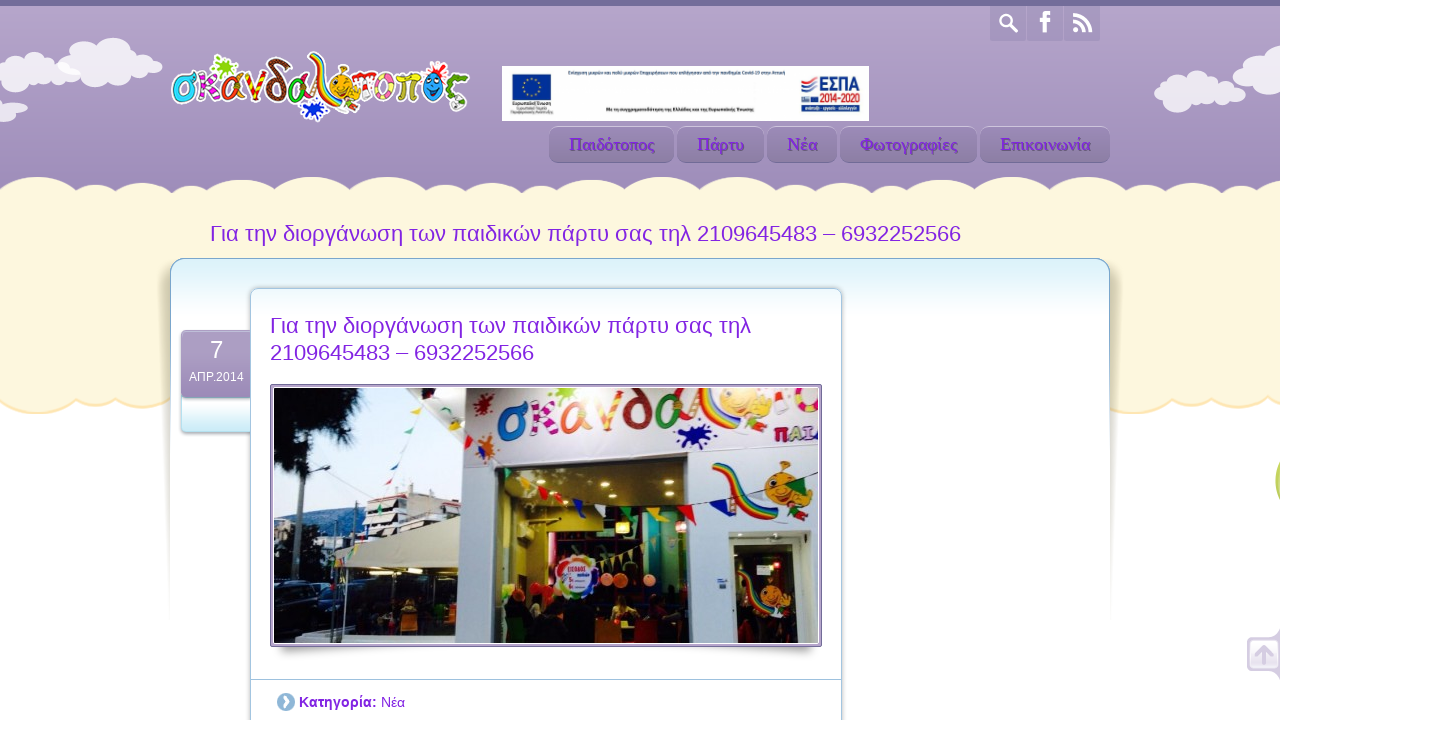

--- FILE ---
content_type: text/html; charset=UTF-8
request_url: https://www.skandalotopos.gr/%CE%B3%CE%B9%CE%B1-%CF%84%CE%B7%CE%BD-%CE%B4%CE%B9%CE%BF%CF%81%CE%B3%CE%AC%CE%BD%CF%89%CF%83%CE%B7-%CF%84%CF%89%CE%BD-%CF%80%CE%B1%CE%B9%CE%B4%CE%B9%CE%BA%CF%8E%CE%BD-%CF%80%CE%AC%CF%81%CF%84%CF%85/
body_size: 6820
content:

<!DOCTYPE html>
<!--[if lte IE 8]><html class="ie8 no-js" lang="en"><![endif]-->
<!--[if IE 9]><html class="ie9 no-js" lang="en"><![endif]-->
<html class="not-ie no-js" xmlns="http://www.w3.org/1999/xhtml" lang="el">
	<head>
		<meta http-equiv="Content-Type" content="text/html; charset=UTF-8" />
		<meta name="viewport" content="width=device-width, initial-scale=1, maximum-scale=1">

		<link rel="shortcut icon" href="https://www.skandalotopos.gr/wp-content/uploads/2014/04/antropaki80.png" />		
		
	
<!-- This site is optimized with the Yoast SEO plugin v11.3 - https://yoast.com/wordpress/plugins/seo/ -->
<title>Για την διοργάνωση των παιδικών πάρτυ σας τηλ 2109645483 - 6932252566 - &Sigma;&kappa;&alpha;&nu;&delta;&alpha;&lambda;ό&tau;&omicron;&pi;&omicron;&sigmaf; | &Pi;&alpha;&iota;&delta;ό&tau;&omicron;&pi;&omicron;&sigmaf; - &Pi;&alpha;&iota;&delta;&iota;&kappa;ά &pi;ά&rho;&tau;&upsilon; | &Gamma;&epsilon;&nu;&nu;&eta;&mu;&alpha;&tau;ά 95 - &Gamma;&lambda;&upsilon;&phi;ά&delta;&alpha;</title>
<meta name="description" content="Παιδότοπος - Παιδικά πάρτυ - Γεωργίου Γεννηματά 95, Γλυφάδα, Τηλ. 2109645483"/>
<link rel="canonical" href="https://www.skandalotopos.gr/%ce%b3%ce%b9%ce%b1-%cf%84%ce%b7%ce%bd-%ce%b4%ce%b9%ce%bf%cf%81%ce%b3%ce%ac%ce%bd%cf%89%cf%83%ce%b7-%cf%84%cf%89%ce%bd-%cf%80%ce%b1%ce%b9%ce%b4%ce%b9%ce%ba%cf%8e%ce%bd-%cf%80%ce%ac%cf%81%cf%84%cf%85/" />
<meta property="og:locale" content="el_GR" />
<meta property="og:type" content="article" />
<meta property="og:title" content="Για την διοργάνωση των παιδικών πάρτυ σας τηλ 2109645483 - 6932252566 - &Sigma;&kappa;&alpha;&nu;&delta;&alpha;&lambda;ό&tau;&omicron;&pi;&omicron;&sigmaf; | &Pi;&alpha;&iota;&delta;ό&tau;&omicron;&pi;&omicron;&sigmaf; - &Pi;&alpha;&iota;&delta;&iota;&kappa;ά &pi;ά&rho;&tau;&upsilon; | &Gamma;&epsilon;&nu;&nu;&eta;&mu;&alpha;&tau;ά 95 - &Gamma;&lambda;&upsilon;&phi;ά&delta;&alpha;" />
<meta property="og:description" content="Παιδότοπος - Παιδικά πάρτυ - Γεωργίου Γεννηματά 95, Γλυφάδα, Τηλ. 2109645483" />
<meta property="og:url" content="https://www.skandalotopos.gr/%ce%b3%ce%b9%ce%b1-%cf%84%ce%b7%ce%bd-%ce%b4%ce%b9%ce%bf%cf%81%ce%b3%ce%ac%ce%bd%cf%89%cf%83%ce%b7-%cf%84%cf%89%ce%bd-%cf%80%ce%b1%ce%b9%ce%b4%ce%b9%ce%ba%cf%8e%ce%bd-%cf%80%ce%ac%cf%81%cf%84%cf%85/" />
<meta property="og:site_name" content="&Sigma;&kappa;&alpha;&nu;&delta;&alpha;&lambda;ό&tau;&omicron;&pi;&omicron;&sigmaf; | &Pi;&alpha;&iota;&delta;ό&tau;&omicron;&pi;&omicron;&sigmaf; - &Pi;&alpha;&iota;&delta;&iota;&kappa;ά &pi;ά&rho;&tau;&upsilon; | &Gamma;&epsilon;&nu;&nu;&eta;&mu;&alpha;&tau;ά 95 - &Gamma;&lambda;&upsilon;&phi;ά&delta;&alpha;" />
<meta property="article:section" content="Νέα" />
<meta property="article:published_time" content="2014-04-07T10:41:04+00:00" />
<meta property="og:image" content="https://www.skandalotopos.gr/wp-content/uploads/2014/04/BkXukCwIUAAbyxL.jpg-large.jpg" />
<meta property="og:image:secure_url" content="https://www.skandalotopos.gr/wp-content/uploads/2014/04/BkXukCwIUAAbyxL.jpg-large.jpg" />
<meta property="og:image:width" content="960" />
<meta property="og:image:height" content="720" />
<script type='application/ld+json' class='yoast-schema-graph yoast-schema-graph--main'>{"@context":"https://schema.org","@graph":[{"@type":"Organization","@id":"https://www.skandalotopos.gr/#organization","name":"","url":"https://www.skandalotopos.gr/","sameAs":[]},{"@type":"WebSite","@id":"https://www.skandalotopos.gr/#website","url":"https://www.skandalotopos.gr/","name":"&Sigma;&kappa;&alpha;&nu;&delta;&alpha;&lambda;\u03cc&tau;&omicron;&pi;&omicron;&sigmaf; | &Pi;&alpha;&iota;&delta;\u03cc&tau;&omicron;&pi;&omicron;&sigmaf; - &Pi;&alpha;&iota;&delta;&iota;&kappa;\u03ac &pi;\u03ac&rho;&tau;&upsilon; | &Gamma;&epsilon;&nu;&nu;&eta;&mu;&alpha;&tau;\u03ac 95 - &Gamma;&lambda;&upsilon;&phi;\u03ac&delta;&alpha;","publisher":{"@id":"https://www.skandalotopos.gr/#organization"},"potentialAction":{"@type":"SearchAction","target":"https://www.skandalotopos.gr/?s={search_term_string}","query-input":"required name=search_term_string"}},{"@type":"WebPage","@id":"https://www.skandalotopos.gr/%ce%b3%ce%b9%ce%b1-%cf%84%ce%b7%ce%bd-%ce%b4%ce%b9%ce%bf%cf%81%ce%b3%ce%ac%ce%bd%cf%89%cf%83%ce%b7-%cf%84%cf%89%ce%bd-%cf%80%ce%b1%ce%b9%ce%b4%ce%b9%ce%ba%cf%8e%ce%bd-%cf%80%ce%ac%cf%81%cf%84%cf%85/#webpage","url":"https://www.skandalotopos.gr/%ce%b3%ce%b9%ce%b1-%cf%84%ce%b7%ce%bd-%ce%b4%ce%b9%ce%bf%cf%81%ce%b3%ce%ac%ce%bd%cf%89%cf%83%ce%b7-%cf%84%cf%89%ce%bd-%cf%80%ce%b1%ce%b9%ce%b4%ce%b9%ce%ba%cf%8e%ce%bd-%cf%80%ce%ac%cf%81%cf%84%cf%85/","inLanguage":"el","name":"\u0393\u03b9\u03b1 \u03c4\u03b7\u03bd \u03b4\u03b9\u03bf\u03c1\u03b3\u03ac\u03bd\u03c9\u03c3\u03b7 \u03c4\u03c9\u03bd \u03c0\u03b1\u03b9\u03b4\u03b9\u03ba\u03ce\u03bd \u03c0\u03ac\u03c1\u03c4\u03c5 \u03c3\u03b1\u03c2 \u03c4\u03b7\u03bb 2109645483 - 6932252566 - &Sigma;&kappa;&alpha;&nu;&delta;&alpha;&lambda;\u03cc&tau;&omicron;&pi;&omicron;&sigmaf; | &Pi;&alpha;&iota;&delta;\u03cc&tau;&omicron;&pi;&omicron;&sigmaf; - &Pi;&alpha;&iota;&delta;&iota;&kappa;\u03ac &pi;\u03ac&rho;&tau;&upsilon; | &Gamma;&epsilon;&nu;&nu;&eta;&mu;&alpha;&tau;\u03ac 95 - &Gamma;&lambda;&upsilon;&phi;\u03ac&delta;&alpha;","isPartOf":{"@id":"https://www.skandalotopos.gr/#website"},"image":{"@type":"ImageObject","@id":"https://www.skandalotopos.gr/%ce%b3%ce%b9%ce%b1-%cf%84%ce%b7%ce%bd-%ce%b4%ce%b9%ce%bf%cf%81%ce%b3%ce%ac%ce%bd%cf%89%cf%83%ce%b7-%cf%84%cf%89%ce%bd-%cf%80%ce%b1%ce%b9%ce%b4%ce%b9%ce%ba%cf%8e%ce%bd-%cf%80%ce%ac%cf%81%cf%84%cf%85/#primaryimage","url":"https://www.skandalotopos.gr/wp-content/uploads/2014/04/BkXukCwIUAAbyxL.jpg-large.jpg","width":960,"height":720},"primaryImageOfPage":{"@id":"https://www.skandalotopos.gr/%ce%b3%ce%b9%ce%b1-%cf%84%ce%b7%ce%bd-%ce%b4%ce%b9%ce%bf%cf%81%ce%b3%ce%ac%ce%bd%cf%89%cf%83%ce%b7-%cf%84%cf%89%ce%bd-%cf%80%ce%b1%ce%b9%ce%b4%ce%b9%ce%ba%cf%8e%ce%bd-%cf%80%ce%ac%cf%81%cf%84%cf%85/#primaryimage"},"datePublished":"2014-04-07T10:41:04+00:00","dateModified":"2014-04-07T10:41:04+00:00","description":"\u03a0\u03b1\u03b9\u03b4\u03cc\u03c4\u03bf\u03c0\u03bf\u03c2 - \u03a0\u03b1\u03b9\u03b4\u03b9\u03ba\u03ac \u03c0\u03ac\u03c1\u03c4\u03c5 - \u0393\u03b5\u03c9\u03c1\u03b3\u03af\u03bf\u03c5 \u0393\u03b5\u03bd\u03bd\u03b7\u03bc\u03b1\u03c4\u03ac 95, \u0393\u03bb\u03c5\u03c6\u03ac\u03b4\u03b1, \u03a4\u03b7\u03bb. 2109645483"},{"@type":"Article","@id":"https://www.skandalotopos.gr/%ce%b3%ce%b9%ce%b1-%cf%84%ce%b7%ce%bd-%ce%b4%ce%b9%ce%bf%cf%81%ce%b3%ce%ac%ce%bd%cf%89%cf%83%ce%b7-%cf%84%cf%89%ce%bd-%cf%80%ce%b1%ce%b9%ce%b4%ce%b9%ce%ba%cf%8e%ce%bd-%cf%80%ce%ac%cf%81%cf%84%cf%85/#article","isPartOf":{"@id":"https://www.skandalotopos.gr/%ce%b3%ce%b9%ce%b1-%cf%84%ce%b7%ce%bd-%ce%b4%ce%b9%ce%bf%cf%81%ce%b3%ce%ac%ce%bd%cf%89%cf%83%ce%b7-%cf%84%cf%89%ce%bd-%cf%80%ce%b1%ce%b9%ce%b4%ce%b9%ce%ba%cf%8e%ce%bd-%cf%80%ce%ac%cf%81%cf%84%cf%85/#webpage"},"author":{"@id":"https://www.skandalotopos.gr/author/admin/#author"},"headline":"\u0393\u03b9\u03b1 \u03c4\u03b7\u03bd \u03b4\u03b9\u03bf\u03c1\u03b3\u03ac\u03bd\u03c9\u03c3\u03b7 \u03c4\u03c9\u03bd \u03c0\u03b1\u03b9\u03b4\u03b9\u03ba\u03ce\u03bd \u03c0\u03ac\u03c1\u03c4\u03c5 \u03c3\u03b1\u03c2 \u03c4\u03b7\u03bb 2109645483 &#8211; 6932252566","datePublished":"2014-04-07T10:41:04+00:00","dateModified":"2014-04-07T10:41:04+00:00","commentCount":0,"mainEntityOfPage":"https://www.skandalotopos.gr/%ce%b3%ce%b9%ce%b1-%cf%84%ce%b7%ce%bd-%ce%b4%ce%b9%ce%bf%cf%81%ce%b3%ce%ac%ce%bd%cf%89%cf%83%ce%b7-%cf%84%cf%89%ce%bd-%cf%80%ce%b1%ce%b9%ce%b4%ce%b9%ce%ba%cf%8e%ce%bd-%cf%80%ce%ac%cf%81%cf%84%cf%85/#webpage","publisher":{"@id":"https://www.skandalotopos.gr/#organization"},"image":{"@id":"https://www.skandalotopos.gr/%ce%b3%ce%b9%ce%b1-%cf%84%ce%b7%ce%bd-%ce%b4%ce%b9%ce%bf%cf%81%ce%b3%ce%ac%ce%bd%cf%89%cf%83%ce%b7-%cf%84%cf%89%ce%bd-%cf%80%ce%b1%ce%b9%ce%b4%ce%b9%ce%ba%cf%8e%ce%bd-%cf%80%ce%ac%cf%81%cf%84%cf%85/#primaryimage"},"articleSection":"\u039d\u03ad\u03b1"},{"@type":["Person"],"@id":"https://www.skandalotopos.gr/author/admin/#author","name":"admin","image":{"@type":"ImageObject","@id":"https://www.skandalotopos.gr/#authorlogo","url":"https://secure.gravatar.com/avatar/d42e6fb2d89fb8fbe7bd88fa7258c585?s=96&d=mm&r=g","caption":"admin"},"sameAs":[]}]}</script>
<!-- / Yoast SEO plugin. -->

<link rel='dns-prefetch' href='//s.w.org' />
<link rel="alternate" type="application/rss+xml" title="Ροή RSS &raquo; &Sigma;&kappa;&alpha;&nu;&delta;&alpha;&lambda;ό&tau;&omicron;&pi;&omicron;&sigmaf; | &Pi;&alpha;&iota;&delta;ό&tau;&omicron;&pi;&omicron;&sigmaf; - &Pi;&alpha;&iota;&delta;&iota;&kappa;ά &pi;ά&rho;&tau;&upsilon; | &Gamma;&epsilon;&nu;&nu;&eta;&mu;&alpha;&tau;ά 95 - &Gamma;&lambda;&upsilon;&phi;ά&delta;&alpha;" href="https://www.skandalotopos.gr/feed/" />
<link rel="alternate" type="application/rss+xml" title="Ροή Σχολίων &raquo; &Sigma;&kappa;&alpha;&nu;&delta;&alpha;&lambda;ό&tau;&omicron;&pi;&omicron;&sigmaf; | &Pi;&alpha;&iota;&delta;ό&tau;&omicron;&pi;&omicron;&sigmaf; - &Pi;&alpha;&iota;&delta;&iota;&kappa;ά &pi;ά&rho;&tau;&upsilon; | &Gamma;&epsilon;&nu;&nu;&eta;&mu;&alpha;&tau;ά 95 - &Gamma;&lambda;&upsilon;&phi;ά&delta;&alpha;" href="https://www.skandalotopos.gr/comments/feed/" />
		<script type="text/javascript">
			window._wpemojiSettings = {"baseUrl":"https:\/\/s.w.org\/images\/core\/emoji\/12.0.0-1\/72x72\/","ext":".png","svgUrl":"https:\/\/s.w.org\/images\/core\/emoji\/12.0.0-1\/svg\/","svgExt":".svg","source":{"concatemoji":"https:\/\/www.skandalotopos.gr\/wp-includes\/js\/wp-emoji-release.min.js?ver=5.2.21"}};
			!function(e,a,t){var n,r,o,i=a.createElement("canvas"),p=i.getContext&&i.getContext("2d");function s(e,t){var a=String.fromCharCode;p.clearRect(0,0,i.width,i.height),p.fillText(a.apply(this,e),0,0);e=i.toDataURL();return p.clearRect(0,0,i.width,i.height),p.fillText(a.apply(this,t),0,0),e===i.toDataURL()}function c(e){var t=a.createElement("script");t.src=e,t.defer=t.type="text/javascript",a.getElementsByTagName("head")[0].appendChild(t)}for(o=Array("flag","emoji"),t.supports={everything:!0,everythingExceptFlag:!0},r=0;r<o.length;r++)t.supports[o[r]]=function(e){if(!p||!p.fillText)return!1;switch(p.textBaseline="top",p.font="600 32px Arial",e){case"flag":return s([55356,56826,55356,56819],[55356,56826,8203,55356,56819])?!1:!s([55356,57332,56128,56423,56128,56418,56128,56421,56128,56430,56128,56423,56128,56447],[55356,57332,8203,56128,56423,8203,56128,56418,8203,56128,56421,8203,56128,56430,8203,56128,56423,8203,56128,56447]);case"emoji":return!s([55357,56424,55356,57342,8205,55358,56605,8205,55357,56424,55356,57340],[55357,56424,55356,57342,8203,55358,56605,8203,55357,56424,55356,57340])}return!1}(o[r]),t.supports.everything=t.supports.everything&&t.supports[o[r]],"flag"!==o[r]&&(t.supports.everythingExceptFlag=t.supports.everythingExceptFlag&&t.supports[o[r]]);t.supports.everythingExceptFlag=t.supports.everythingExceptFlag&&!t.supports.flag,t.DOMReady=!1,t.readyCallback=function(){t.DOMReady=!0},t.supports.everything||(n=function(){t.readyCallback()},a.addEventListener?(a.addEventListener("DOMContentLoaded",n,!1),e.addEventListener("load",n,!1)):(e.attachEvent("onload",n),a.attachEvent("onreadystatechange",function(){"complete"===a.readyState&&t.readyCallback()})),(n=t.source||{}).concatemoji?c(n.concatemoji):n.wpemoji&&n.twemoji&&(c(n.twemoji),c(n.wpemoji)))}(window,document,window._wpemojiSettings);
		</script>
		<style type="text/css">
img.wp-smiley,
img.emoji {
	display: inline !important;
	border: none !important;
	box-shadow: none !important;
	height: 1em !important;
	width: 1em !important;
	margin: 0 .07em !important;
	vertical-align: -0.1em !important;
	background: none !important;
	padding: 0 !important;
}
</style>
	<link rel='stylesheet' id='fb-like-responsive-css'  href='https://www.skandalotopos.gr/wp-content/plugins/facebook-like-box-responsive/facebook-like-responsive.css?ver=5.2.21' type='text/css' media='all' />
<link rel='stylesheet' id='wp-block-library-css'  href='https://www.skandalotopos.gr/wp-includes/css/dist/block-library/style.min.css?ver=5.2.21' type='text/css' media='all' />
<link rel='stylesheet' id='responsive-lightbox-prettyphoto-css'  href='https://www.skandalotopos.gr/wp-content/plugins/responsive-lightbox/assets/prettyphoto/prettyPhoto.min.css?ver=2.4.8' type='text/css' media='all' />
<link rel='stylesheet' id='styles-css'  href='https://www.skandalotopos.gr/wp-content/themes/happykids/front/css/styles.css?ver=5.2.21' type='text/css' media='all' />
<link rel='stylesheet' id='flexslider-css'  href='https://www.skandalotopos.gr/wp-content/themes/happykids/front/css/flexslider.css?ver=5.2.21' type='text/css' media='all' />
<link rel='stylesheet' id='video-js-css'  href='https://www.skandalotopos.gr/wp-content/themes/happykids/front/css/video-js.css?ver=5.2.21' type='text/css' media='all' />
<link rel='stylesheet' id='prettyPhoto-css'  href='https://www.skandalotopos.gr/wp-content/themes/happykids/front/css/prettyPhoto.css?ver=5.2.21' type='text/css' media='all' />
<link rel='stylesheet' id='camera-css'  href='https://www.skandalotopos.gr/wp-content/themes/happykids/front/css/camera.css?ver=5.2.21' type='text/css' media='all' />
<link rel='stylesheet' id='flexnav-css'  href='https://www.skandalotopos.gr/wp-content/themes/happykids/front/css/flexnav.css?ver=5.2.21' type='text/css' media='all' />
<link rel='stylesheet' id='theme-skin-php-css'  href='https://www.skandalotopos.gr/wp-content/themes/happykids/front/css/skin.php?ver=5.2.21' type='text/css' media='all' />
<script type='text/javascript' src='https://www.skandalotopos.gr/wp-includes/js/jquery/jquery.js?ver=1.12.4-wp'></script>
<script type='text/javascript' src='https://www.skandalotopos.gr/wp-includes/js/jquery/jquery-migrate.min.js?ver=1.4.1'></script>
<script type='text/javascript' src='https://www.skandalotopos.gr/wp-content/plugins/responsive-lightbox/assets/prettyphoto/jquery.prettyPhoto.min.js?ver=2.4.8'></script>
<script type='text/javascript' src='https://www.skandalotopos.gr/wp-includes/js/underscore.min.js?ver=1.8.3'></script>
<script type='text/javascript' src='https://www.skandalotopos.gr/wp-content/plugins/responsive-lightbox/assets/infinitescroll/infinite-scroll.pkgd.min.js?ver=5.2.21'></script>
<script type='text/javascript'>
var rlArgs = {"script":"prettyphoto","selector":"lightbox","customEvents":"","activeGalleries":true,"animationSpeed":"normal","slideshow":false,"slideshowDelay":5000,"slideshowAutoplay":false,"opacity":"0.75","showTitle":false,"allowResize":true,"allowExpand":true,"width":1080,"height":720,"separator":"\/","theme":"pp_default","horizontalPadding":20,"hideFlash":true,"wmode":"opaque","videoAutoplay":false,"modal":false,"deeplinking":false,"overlayGallery":true,"keyboardShortcuts":true,"social":false,"woocommerce_gallery":false,"ajaxurl":"https:\/\/www.skandalotopos.gr\/wp-admin\/admin-ajax.php","nonce":"6ef154becc","preview":false,"postId":480,"scriptExtension":false};
</script>
<script type='text/javascript' src='https://www.skandalotopos.gr/wp-content/plugins/responsive-lightbox/js/front.js?ver=2.4.8'></script>
<script type='text/javascript' src='https://www.skandalotopos.gr/wp-content/themes/happykids/front/js/modernizr.custom.js?ver=1.0'></script>
<script type='text/javascript' src='https://www.skandalotopos.gr/wp-content/themes/happykids/front/js/flickr.js?ver=1.0'></script>
<link rel='https://api.w.org/' href='https://www.skandalotopos.gr/wp-json/' />
<link rel="EditURI" type="application/rsd+xml" title="RSD" href="https://www.skandalotopos.gr/xmlrpc.php?rsd" />
<link rel="wlwmanifest" type="application/wlwmanifest+xml" href="https://www.skandalotopos.gr/wp-includes/wlwmanifest.xml" /> 
<meta name="generator" content="WordPress 5.2.21" />
<link rel='shortlink' href='https://www.skandalotopos.gr/?p=480' />
<link rel="alternate" type="application/json+oembed" href="https://www.skandalotopos.gr/wp-json/oembed/1.0/embed?url=https%3A%2F%2Fwww.skandalotopos.gr%2F%25ce%25b3%25ce%25b9%25ce%25b1-%25cf%2584%25ce%25b7%25ce%25bd-%25ce%25b4%25ce%25b9%25ce%25bf%25cf%2581%25ce%25b3%25ce%25ac%25ce%25bd%25cf%2589%25cf%2583%25ce%25b7-%25cf%2584%25cf%2589%25ce%25bd-%25cf%2580%25ce%25b1%25ce%25b9%25ce%25b4%25ce%25b9%25ce%25ba%25cf%258e%25ce%25bd-%25cf%2580%25ce%25ac%25cf%2581%25cf%2584%25cf%2585%2F" />
<link rel="alternate" type="text/xml+oembed" href="https://www.skandalotopos.gr/wp-json/oembed/1.0/embed?url=https%3A%2F%2Fwww.skandalotopos.gr%2F%25ce%25b3%25ce%25b9%25ce%25b1-%25cf%2584%25ce%25b7%25ce%25bd-%25ce%25b4%25ce%25b9%25ce%25bf%25cf%2581%25ce%25b3%25ce%25ac%25ce%25bd%25cf%2589%25cf%2583%25ce%25b7-%25cf%2584%25cf%2589%25ce%25bd-%25cf%2580%25ce%25b1%25ce%25b9%25ce%25b4%25ce%25b9%25ce%25ba%25cf%258e%25ce%25bd-%25cf%2580%25ce%25ac%25cf%2581%25cf%2584%25cf%2585%2F&#038;format=xml" />
<link rel="canonical" href="https://www.skandalotopos.gr/%ce%b3%ce%b9%ce%b1-%cf%84%ce%b7%ce%bd-%ce%b4%ce%b9%ce%bf%cf%81%ce%b3%ce%ac%ce%bd%cf%89%cf%83%ce%b7-%cf%84%cf%89%ce%bd-%cf%80%ce%b1%ce%b9%ce%b4%ce%b9%ce%ba%cf%8e%ce%bd-%cf%80%ce%ac%cf%81%cf%84%cf%85/"/>

		<style type="text/css" id="wp-custom-css">
			@media screen and (max-width:980px){

.epanek {
	display:none;
}
	
#post-content img {
		width:100%;
		height:auto;
}
	
	h1 {
	font-size:14px;
}
	
	.l-page-width.no-padding {
		width:90%;
	}
	
	.entry-container {
		background-size:100% 173px;
		padding:20px 8px 0px 8px;
	}

}		</style>
			</head>
					<body data-rsssl=1 class="post-template-default single single-post postid-480 single-format-image secondary-page t-violet t-pattern-1" style="color:#8224e3;">
		
			<!-- HEADER BEGIN -->
			<div class="top-panel">
				<div class="l-page-width clearfix">
					<div class="tweets">
						<li id="text-3" class="widget widget_text"><h3 class="widget-title">Ωράριο λειτουργίας</h3>			<div class="textwidget">Δευτέρα - Παρασκευή<br>
17:00 - 22:00<br><br>
Σαββατοκύριακα & αργίες<br>
10:00 - 22:00<br><br>
Είσοδος τις καθημερινές<br>
5 ευρώ με χυμό & μπισκοτάκια<br><br>
Είσοδος Σαββατοκύριακα & αργίες<br>
6 ευρώ με χυμό & μπισκοτάκια</div>
		</li>
<li id="text-2" class="widget widget_text"><h3 class="widget-title">Επικοινωνία</h3>			<div class="textwidget">Γεωργίου Γεννηματά 95
<br>Τ.Κ. 165 61 Γλυφάδα
<br>Τηλ. 2109645483
<br>Κιν. 6932252566</div>
		</li>
					</div>
				</div>
			</div><!--/ .top-panel-->
			
		<div class="kids-bg-level-1">
			
			<header id="kids_header">

				<div class="l-page-width clearfix">

					<div class="bg-level-1-left" id="bg-level-1-left"></div>
					<div class="bg-level-1-right" id="bg-level-1-right"></div>

					<ul class="kids_social">
												<li class="rss"><a href="https://www.skandalotopos.gr/feed/" title="RSS"></a></li><li class="facebook"><a href="https://www.facebook.com/skandalotopos" title="Facebook" target="_blank"></a></li>						<li class="search"><a href="#" title="Search"></a></li>
						<li>
							<form role="search" id="search-form" method="get" action="https://www.skandalotopos.gr/" >
					<input type="text" value="" name="s" id="s" />
					<input class="button medium button-style1" type="submit" id="search-submit" value="Αναζήτηση" />
				</form>						</li>
					</ul><!-- .kids_social -->

					<div class="kids_clear"></div>

					<div id="kids_logo_block"><a id="kids_logo_text" style="display: block;margin-top: -9px;" href="https://www.skandalotopos.gr"><img src="https://www.skandalotopos.gr/wp-content/uploads/2014/04/skandalotopos-low-logo3.png" alt="&Sigma;&kappa;&alpha;&nu;&delta;&alpha;&lambda;ό&tau;&omicron;&pi;&omicron;&sigmaf; | &Pi;&alpha;&iota;&delta;ό&tau;&omicron;&pi;&omicron;&sigmaf; - &Pi;&alpha;&iota;&delta;&iota;&kappa;ά &pi;ά&rho;&tau;&upsilon; | &Gamma;&epsilon;&nu;&nu;&eta;&mu;&alpha;&tau;ά 95 - &Gamma;&lambda;&upsilon;&phi;ά&delta;&alpha;" title="&Sigma;&kappa;&alpha;&nu;&delta;&alpha;&lambda;ό&tau;&omicron;&pi;&omicron;&sigmaf; | &Pi;&alpha;&iota;&delta;ό&tau;&omicron;&pi;&omicron;&sigmaf; - &Pi;&alpha;&iota;&delta;&iota;&kappa;ά &pi;ά&rho;&tau;&upsilon; | &Gamma;&epsilon;&nu;&nu;&eta;&mu;&alpha;&tau;ά 95 - &Gamma;&lambda;&upsilon;&phi;ά&delta;&alpha;" /></a></div>					<div class="epanek">
					<a href="https://www.skandalotopos.gr/wp-content/themes/happykids/ATT124_PRODIAGRAFES_SITE_DIKAIOUXOU.jpg" target="_blank"><img src="https://skandalotopos.gr/wp-content/uploads/2021/05/Screenshot_2-768x115.png" height="55px"></a>
					</div>

					<nav id="kids_main_nav">
						<div class="menu-button">
							<span class="menu-button-line"></span>
							<span class="menu-button-line"></span>
							<span class="menu-button-line"></span>
						</div>
<ul id="menu-main" class="clearfix flexnav " data-breakpoint="800"><li id="menu-item-454" class="menu-item menu-item-type-post_type menu-item-object-page menu-item-454"><a href="https://www.skandalotopos.gr/paidotopos/">Παιδότοπος</a></li>
<li id="menu-item-463" class="menu-item menu-item-type-post_type menu-item-object-page menu-item-463"><a href="https://www.skandalotopos.gr/party/">Πάρτυ</a></li>
<li id="menu-item-456" class="menu-item menu-item-type-post_type menu-item-object-page menu-item-456"><a href="https://www.skandalotopos.gr/nea/">Νέα</a></li>
<li id="menu-item-455" class="menu-item menu-item-type-post_type menu-item-object-page menu-item-455"><a href="https://www.skandalotopos.gr/gallery/">Φωτογραφίες</a></li>
<li id="menu-item-438" class="menu-item menu-item-type-post_type menu-item-object-page menu-item-438"><a href="https://www.skandalotopos.gr/epikoinonia/">Επικοινωνία</a></li>
</ul>
					</nav><!-- #kids_main_nav -->

				</div><!--/ .l-page-width-->

			</header><!--/ #kids_header-->
	                        
	<!-- HEADER END --></div><!-- .bg-level-1 -->
<div id="kids_middle_container">

		<div class="kids_top_content">

			<div class="kids_top_content_head">
				<div class="kids_top_content_head_body"></div>
			</div><!-- .kids_top_content_head -->

			<div class="kids_top_content_middle">
				<div class="l-page-width">     
					<!-- .kids_posts_container -->
				</div>
			</div><!-- .kids_top_content_middle -->

			<div class="kids_top_content_footer"></div><!-- .end_middle_cloud -->

		</div><!-- .end_middle_cloud  -->

		<div class="bg-level-2-full-width-container kids_bottom_content">

			<div class="bg-level-2-page-width-container l-page-width no-padding">

				<section class="kids_bottom_content_container">

					<div class="header_container"> 

						<h1>Για την διοργάνωση των παιδικών πάρτυ σας τηλ 2109645483 &#8211; 6932252566</h1>

						
					</div><!--/ .header_container-->

				
						<div id="sbr" class="entry-container">

								<div id="post-content">

									<article class="post-item">

										
<div class="post-meta">

	<div class="post-date">

		<span class="day">7</span>
		<span class="month">Απρ.2014</span>

	</div><!--/ post-date-->


</div><!--/ post-meta-->

<div class="post-entry">

	<div class="post-title">

		<h1><a href="https://www.skandalotopos.gr/%ce%b3%ce%b9%ce%b1-%cf%84%ce%b7%ce%bd-%ce%b4%ce%b9%ce%bf%cf%81%ce%b3%ce%ac%ce%bd%cf%89%cf%83%ce%b7-%cf%84%cf%89%ce%bd-%cf%80%ce%b1%ce%b9%ce%b4%ce%b9%ce%ba%cf%8e%ce%bd-%cf%80%ce%ac%cf%81%cf%84%cf%85/">Για την διοργάνωση των παιδικών πάρτυ σας τηλ 2109645483 &#8211; 6932252566</a></h1>
	</div><!--/ post-title-->

	<div class="border-shadow">
		<figure>
			<a title="Για την διοργάνωση των παιδικών πάρτυ σας τηλ 2109645483 &#8211; 6932252566" data-rel="prettyPhoto" class="prettyPhoto kids_picture" href="https://www.skandalotopos.gr/wp-content/uploads/2014/04/BkXukCwIUAAbyxL.jpg-large.jpg"><img class="pic" src="https://www.skandalotopos.gr/wp-content/uploads/BkXukCwIUAAbyxL-large-2whwzksjemmtfzu0zr7oqy.jpg" alt="" /></a>
		</figure>
	</div><!--/ post-thumb-->

	<div class="entry">
 		 		 
	</div><!--/ entry--> 

</div><!--/ post-entry -->

<div class="post-footer clearfix">

	<div class="post_cats l-float-left">
		<span>Κατηγορία:</span> 
		<a class="link" href="https://www.skandalotopos.gr/category/nea/" title="View all posts in">Νέα</a>	</div><!--/ post-cats -->

</div><!--/ post-footer-->
									</article>


								</div>
						</div>

							<aside id="sidebar">
															</aside><!--/ #sidebar-->
							<div class="kids_clear"></div>

				
					</div>

				</section><!-- .bottom_content_container -->

				<div class="bg-level-2-left" id="bg-level-2-left"></div> <!-- .left_patterns -->
				<div class="bg-level-2-right" id="bg-level-2-right"></div><!-- .right_patterns -->

			</div>

		</div>

	</div><!-- .end_content -->

    <!-- FOOTER BEGIN -->

		<div class="kids_bottom_container">
			<div class="l-page-width wrapper">
				<div class="one_fourth"><li id="text-5" class="widget widget_text">			<div class="textwidget">Copyright <font face="Arial">©</font>2015 | <a title="Δημιουργία ιστοσελίδων, κατασκευή ιστοσελίδων, κατασκευή site, κατασκευή eshop, δημιουργικό ιστοσελίδων, web design, εμπορικές εφαρμογές, εμπορική εφαρμογή, πρόγραμμα τιμολόγησης, πρόγραμμα τιμολογίων, εμπορική διαχείριση, εφαρμογές κινητών, εφαρμογές για κινητά, EMDI εμπορική διαχείριση" target="_blank" href="http://www.sbzsystems.com" style="text-decoration: none" rel="noopener noreferrer">

		Designed by SBZ</a>

		<b>|</b> 

		<a title="Web hosting, φιλοξενία site, reseller hosting, vps, φιλοξενία για μεταπωλητές, καταχώρηση domain, καταχώρηση ονομάτων, dedicated servers, μισθωμένοι διακομιστές, audio streaming, video streaming, SEO, ραδιοφωνικό streaming, τηλεοπτικό streaming" target="_blank" href="http://www.freeextra.com" style="text-decoration: none" rel="noopener noreferrer">

		Hosted by FREEextra.com</a></div>
		</li>
</div><!--/ one_fourth-->
				<div class="one_fourth"></div><!--/ one_fourth-->
				<div class="one_fourth"></div><!--/ one_fourth-->
				<div class="one_fourth_last"></div><!--/ one_fourth_last-->
			</div><!--/ l-page-width-->
		</div><!-- .kids_bottom_container -->

		<div class="kids-footer-copyrights">
		 <div class="l-page-width">
			<ul>
											</ul>
		 </div>
		</div>

	<!--[if lt IE 9]>
		<script src="js/selectivizr-and-extra-selectors.min.js"></script>
	<![endif]-->

	<script type="text/javascript">	
		var blogurl = 'https://www.skandalotopos.gr';
		var themeUrl = 'https://www.skandalotopos.gr/wp-content/themes/happykids';

		jQuery(document).ready(function($){
			$('.entry-container .widget').addClass('type-2');
			$('.entry-container .widget.type-2').each(function(){
				var checker = $(this).find('h3').text();
				if ( checker == '' ){
					$(this).removeClass('type-2');
				}
			});
		});
	</script>
	<script type='text/javascript' src='https://www.skandalotopos.gr/wp-includes/js/comment-reply.min.js?ver=5.2.21'></script>
<script type='text/javascript' src='https://www.skandalotopos.gr/wp-content/themes/happykids/front/js/jquery-ui-1.8.16.custom.min.js?ver=1.8.16'></script>
<script type='text/javascript' src='https://www.skandalotopos.gr/wp-content/themes/happykids/front/js/jquery.easing-1.3.min.js?ver=1.3'></script>
<script type='text/javascript' src='https://www.skandalotopos.gr/wp-content/themes/happykids/front/js/jquery.jcarousel.min.js?ver=1.0'></script>
<script type='text/javascript' src='https://www.skandalotopos.gr/wp-content/themes/happykids/front/js/video.js?ver=1.0'></script>
<script type='text/javascript' src='https://www.skandalotopos.gr/wp-content/themes/happykids/front/js/jquery.prettyPhoto.js?ver=1.0'></script>
<script type='text/javascript' src='https://www.skandalotopos.gr/wp-content/themes/happykids/front/js/camera.min.js?ver=1.0'></script>
<script type='text/javascript' src='https://www.skandalotopos.gr/wp-content/themes/happykids/front/js/flexslider.js?ver=1.0'></script>
<script type='text/javascript' src='https://www.skandalotopos.gr/wp-content/themes/happykids/front/js/jquery.isotope.min.js?ver=1.0'></script>
<script type='text/javascript' src='https://www.skandalotopos.gr/wp-content/themes/happykids/front/js/jquery.lavalamp-1.4.min.js?ver=1.4'></script>
<script type='text/javascript' src='https://www.skandalotopos.gr/wp-content/themes/happykids/front/js/jcarousellite_1.3.min.js?ver=1.3'></script>
<script type='text/javascript' src='https://www.skandalotopos.gr/wp-content/themes/happykids/front/js/jquery.tweet.js?ver=1.0'></script>
<script type='text/javascript' src='https://www.skandalotopos.gr/wp-content/themes/happykids/front/js/jquery.validate.min.js?ver=1.0'></script>
<script type='text/javascript' src='https://www.skandalotopos.gr/wp-content/themes/happykids/front/js/jquery.flexnav.min.js?ver=1.0'></script>
<script type='text/javascript' src='https://www.skandalotopos.gr/wp-content/themes/happykids/front/js/scripts.js?ver=1.0'></script>
<script type='text/javascript' src='https://www.skandalotopos.gr/wp-includes/js/wp-embed.min.js?ver=5.2.21'></script>

	<script type="text/javascript">	
		jQuery(document).ready(function($){
			$('.nivo-controlNavWrapper').appendTo('.nivo-directionNav');
			$('.nivo-nextNav').appendTo('.nivo-directionNav');
		});
	</script>

	</body>
</html>

--- FILE ---
content_type: text/css
request_url: https://www.skandalotopos.gr/wp-content/themes/happykids/front/css/styles.css?ver=5.2.21
body_size: 37760
content:
/* - CSS Reset -> Begin ----------------------------------------- */

html, body, div, span, object, iframe,
h1, h2, h3, h4, h5, h6, p, blockquote, pre,
abbr, address, cite, code,
del, dfn, em, img, ins, kbd, q, samp,
small, strong, sub, sup, var,
b, i,
dl, dt, dd, ol, ul, li,
fieldset, form, label, legend,
table, caption, tbody, tfoot, thead, tr, th, td,
article, aside, canvas, details, figcaption, figure, 
footer, header, hgroup, menu, nav, section, summary,
time, mark, audio, video {
    margin: 0;
    padding: 0;
    border: 0;
    outline: 0;
    font-size: 100%;
    vertical-align: baseline;
    background: transparent;
}


.epanek {
	float:left;
	margin-left:30px;
}

article,aside,details,figcaption,figure,
footer,header,hgroup,menu,nav,section { 
    display: block;
}

nav ul,
nav ol {
    list-style: none;
    list-style-image: none;
}

ol, ul {
    list-style: none;
}

q {
    font-style: italic;
    quotes: "\00ab" "\00bb";
}

abbr {
	border-bottom:1px dashed #949494;
} 

small {
	font-size:11px;	
}

big {
	font-size:14px;	
}
   
ins {
    text-decoration: none;
}

del {
    text-decoration: line-through;
}

table {
    border-collapse: collapse;
    border-spacing: 0;
}

object {
	display: block;
	border: 1px solid #fff;
}

blockquote{
 padding-bottom:20px;
 content:"";
 quotes:"\201C""\201D";
}
blockquote:before{
 content:open-quote;
 color:#6998C3;
 font-size:inherit;
}
blockquote:after{
 content:close-quote;
 color:#6998C3;
 font-size:inherit;
}

input, textarea {outline: none;}

/* Chrome, Safari */
input::-webkit-input-placeholder, textarea::-webkit-input-placeholder {color: #2f2f2f;}

/* Firefox */
input:-moz-placeholder, textarea:-moz-placeholder {color: #2f2f2f;}

/* - CSS Reset -> End ----------------------------------------- */

header, footer, section, article, nav {
    display:block;
    margin:0;
    padding:0;
}

/* 
##############################################################
BASE -> Begin
##############################################################

/* - CSS Reset -> End ----------------------------------------- */

body {
    background-color: #fff;
	color: #2f2f2f;
	font: 13px/1.5 Tahoma, Arial, Helvetica, sans-serif;
    min-width: 980px;
	-webkit-font-smoothing: antialiased; /* Fix for webkit rendering */
	-webkit-text-size-adjust: 100%;	
}


body.t-text-1 {font-family: 'Tahoma';}
body.t-text-2 {font-family: 'Arial';}
body.t-text-3 {font-family: 'Verdana';}

a {
    text-decoration: none;
}

p {
	margin: 0 0 1.5em 0;
	padding: 0;
	line-height: 1.5em;
} 

b {
	font-size: 14px;
}

h1, h2, h3, h4, h5, h6 {
	margin-bottom: 15px;
	color: #385EA7;
	font-weight: 100;
	line-height: 1.25em;
}

h1 {font-size: 22px;} 
h2 {font-size: 21px;}
h3 {font-size: 18px;}
.entry-container #sidebar-left h3, .entry-container #sidebar-right h3, .entry-container #sidebar h3 {font-size: 21px;}
h4 {font-size: 15px;} 
h5 {font-size: 14px;} 
h6 {font-size: 12px;} 

.t-header-1 h1, .t-header-1 h2, .t-header-1 h3, .t-header-1 h4, .t-header-1 h5, .t-header-1 h6 {font-family: 'Jockey One', cursive;}
.t-header-2 h1, .t-header-2 h2, .t-header-2 h3, .t-header-2 h4, .t-header-2 h5, .t-header-2 h6 {font-family: 'Oswald', sans-serif;}
.t-header-3 h1, .t-header-3 h2, .t-header-3 h3, .t-header-3 h4, .t-header-3 h5, .t-header-3 h6 {font-family: 'Yanone Kaffeesatz', sans-serif; font-weight: 600;}

.kids_clear {clear: both;}

.clearfix:after {
	content: ".";
	display: block;
	height: 0;
	clear: both;
	visibility: hidden;
}

.wrapper {
	overflow: hidden;
}

.link {
	-webkit-transition: all 250ms linear 0s;
	   -moz-transition: all 250ms linear 0s;
	    -ms-transition: all 250ms linear 0s;
		 -o-transition: all 250ms linear 0s;
			transition: all 250ms linear 0s;	
}

.link:hover {color: #2f2f2f;}

/* 
##############################################################
BASE -> End
##############################################################
*/

/* 
##############################################################
GENERAL -> Begin
##############################################################
*/

.icon {
	padding: 0 10px 0 0;
	vertical-align: middle;
}

.border-shadow {
	position: relative;
	margin-bottom: 25px;
}

.border-shadow figure {
	position: relative;
	z-index: 2;
	padding: 2px;
	background-color: #cde9f3;
	border: 1px solid #9bc0dd;
	-webkit-border-radius: 2px;
	   -moz-border-radius: 2px;
			border-radius: 2px;	
}

	.border-shadow img {
		display: block;
		border: 1px solid #fff;
		-webkit-border-radius: 2px;
		   -moz-border-radius: 2px;
				border-radius: 2px;
	}

	.border-shadow:after,
	.border-shadow:before {
		position: absolute;
		z-index: 0;
		bottom: 20px;
		width: 50%;
		height: 15px;
		-webkit-box-shadow: 0 15px 10px rgba(0,0,0, .4);
		   -moz-box-shadow: 0 15px 10px rgba(0, 0, 0, .4);
				 box-shadow: 0 15px 10px rgba(0, 0, 0, .4);
		content: "";
	}

	.border-shadow:before {
		-webkit-transform: rotate(-4deg);
		   -moz-transform: rotate(-4deg);
			-ms-transform: rotate(-4deg);
			 -o-transform: rotate(-4deg);
				transform: rotate(-4deg);
		left: 10px;		
	}		

	.border-shadow:after {
		-webkit-transform: rotate(4deg);
		   -moz-transform: rotate(4deg);
			 -o-transform: rotate(4deg);
			-ms-transform: rotate(4deg);
				transform: rotate(4deg);
		right: 10px;
	}


/* 
##############################################################
LAYOUT -> Begin                                        
##############################################################
*/

.l-page-width {
    width: 940px;
    padding: 0 10px;
    text-align: left;
    margin: 0 auto;
}

.l-page-width.no-padding {
	padding: 0;
    width: 968px;
}

.l-float-left {
    float: left;
}

.l-float-right {
    float: right;
}

.l-grid-2 {
    width: 120px;
}

.l-grid-3 {
    width: 180px;
}

.l-grid-3a {
	width: 210px;
}

.l-grid-4 {
	margin-bottom: 1.5em;
    width: 240px;
}

.l-grid-5 {
    width: 300px;
}

.l-grid-7 {
    width: 420px;
}

.l-grid-9 {
    width: 530px;
}

.entry-container .l-grid-3 {
	margin-right: 2.8em;
	margin-bottom: 1.5em;
} 

.last {
	margin-right:0 !important;	
}

/* 
##############################################################
LAYOUT -> End                                        
##############################################################
*/

/* 
##############################################################
MULTI COLUMNS -> End                                        
##############################################################
*/
.full_width,
.one_half,
.one_half_last,
.one_third,
.one_third_last,
.one_fourth,
.one_fourth_last,
.one_fifth,
.one_fifth_last,
.two_thirds,
.two_thirds_last,
.three_fourth,
.three_fourth_last,
.four_fifth,
.four_fifth_last {padding-bottom: 1.5em;}

#kids_middle_container .full_width {
	width: 860px;	
}

#kids_middle_container .one_half {
	float: left;
	width: 390px;
}

#kids_middle_container .one_half_last {
	float: right;
	width: 390px;
	margin: 0;
}

#kids_middle_container .one_third {
	float: left;
	width: 260px;
	margin-right: 60px;
}

#kids_middle_container .one_third_last {
	float: right;
	width: 260px;
	margin: 0;
}

#kids_middle_container .one_fourth {
	float: left;
	width: 190px;
	margin-right: 45px;
}

#kids_middle_container .one_fourth_last {
	float: right;
	width: 190px;
	margin: 0;
}

#kids_middle_container .one_fifth {
	float: left;
	width: 153px;
	margin-right: 33px;
}

#kids_middle_container .one_fifth_last {
	float: right;
	width: 153px;
	margin: 0;
}

#kids_middle_container .two_thirds {
	float: left;
	width: 580px;
	margin-right: 35px;
}

#kids_middle_container .three_fourth {
	float: left;
	width: 655px;
	margin: 0;
}

#kids_middle_container .four_fifth {
	float: left;
	width: 700px;
	margin: 0;
}

/* 
##############################################################
THEMES -> Begin                                        
##############################################################
*/

/* -- Blue --> Begin -- */

.t-blue  .kids-bg-level-1 {
	background: -moz-linear-gradient(top,  #a0cae7 0%, #6d9cc6 100%); /* FF3.6+ */
	background: -webkit-gradient(linear, left top, left bottom, color-stop(0%,#a0cae7), color-stop(100%,#6d9cc6)); /* Chrome,Safari4+ */
	background: -webkit-linear-gradient(top,  #a0cae7 0%,#6d9cc6 100%); /* Chrome10+,Safari5.1+ */
	background: -o-linear-gradient(top,  #a0cae7 0%,#6d9cc6 100%); /* Opera 11.10+ */
	background: -ms-linear-gradient(top,  #a0cae7 0%,#6d9cc6 100%); /* IE10+ */
	background: linear-gradient(to bottom,  #a0cae7 0%,#6d9cc6 100%); /* W3C */
	filter: progid:DXImageTransform.Microsoft.gradient( startColorstr='#a0cae7', endColorstr='#6d9cc6',GradientType=0 ); /* IE6-9 */
}

/* -- Minigallery --> Begin -- */

.minigallery {
	width: 94% !important;
}

.creaws_contact .minigallery {
	width: 85% !important;
}

.cws_full_page_for_minigallery .minigallery, #sbr .minigallery, #sbl .minigallery {
	width: 87.8% !important;
}

/*[carousel][/carousel]*/

#dsb .minigallery {
	width: 77% !important;
}

.minigallery li {
	-webkit-transition: background-color .25s linear;
	   -moz-transition: background-color .25s linear;
		 -o-transition: background-color .25s linear;
			transition: background-color .25s linear;
}

	.minigallery li img {display: block;}

.t-blue .minigallery-list {
	position:relative;
	margin-bottom: 2em;
	padding: 4px 10px;
	border: 1px solid #90badb;
	-webkit-border-radius: 8px;
	-moz-border-radius: 8px;
	border-radius: 8px;
	background-color: #cde9f3;
}
	
.t-blue .minigallery {
	margin: 0 auto;
	width: 100%;
	overflow: hidden;
}

.t-blue .minigallery ul {
	overflow: hidden;
	width: 1440px;
}

.t-blue .minigallery li {
	float: left;
	margin: 0 3px;
	padding: 5px;
	height: 68px !important;
	background-color: #afd7eb;
	border: 1px solid #5490bd !important;
	-webkit-border-radius: 8px;
	-moz-border-radius: 8px;
	border-radius: 8px;
	list-style:none;
}

.t-blue .minigallery li:hover {
	background-color: #e8f5fa;
}
	
.t-blue .minigallery li img {
	width: 76px;
	border: 1px solid #fff;
	height: 66px;
}

.t-blue .minigallery-list .next,
.t-blue .minigallery-list .prev {
	position: absolute;
	cursor: pointer;
	display: block;
	width: 24px;
	height: 43px;
	text-indent: -5000px;
	top: 25px;
	-webkit-transition: opacity .25s linear;
	-moz-transition: opacity .25s linear;
	-o-transition: opacity .25s linear;
	transition: opacity .25s linear;
}

.t-blue .minigallery-list .prev {
	background: url(../images/blue/arrow_prev_next.png) 0 0 no-repeat;
	left: 10px;
}

.t-blue .minigallery-list .next {
	background: url(../images/blue/arrow_prev_next.png) -45px 0 no-repeat;
	right: 10px;
}

.t-blue .minigallery-list .prev:hover,
.t-blue .minigallery-list .next:hover,
.t-blue .minigallery-list2 .prev2:hover,
.t-blue .minigallery-list2 .next2:hover {
	opacity: .7;
}

.t-blue .minigallery-list .disabled,
.t-blue .minigallery-list .disabled:hover {
	background: none;
	cursor: auto;
}

.t-blue .minigallery-list2 {
	position:relative;
	margin-bottom: 2em;
	margin-left: 10px;
	margin-right: 10px;
	padding: 4px 0;
	border: 1px solid #5490bd;
	-webkit-border-radius: 8px;
	-moz-border-radius: 8px;
	border-radius: 8px;
	background-color: #aad3e9;
}

.t-blue .minigallery-list2 .next2,
.t-blue .minigallery-list2 .prev2 {
	position: absolute;
	top: 25px;
	display: block;
	width: 41px;
	height: 41px;
	text-indent: -5000px;
	cursor: pointer;
	-webkit-transition: opacity .25s linear;
	-moz-transition: opacity .25s linear;
	-o-transition: opacity .25s linear;
	transition: opacity .25s linear;
}

.t-blue .minigallery-list2 .prev2 {
	left:-15px;
	background: url(../images/blue/direction-nav.png) 0 0 no-repeat;
}

.t-blue .minigallery-list2 .next2 {
	right: -15px;
	background: url(../images/blue/direction-nav.png) -59px 0 no-repeat;
}

.t-blue .minigallery-list2 .disabled,
.t-blue .minigallery-list2 .disabled:hover {
	background: none;
	cursor: auto;
}

/* -- Minigallery --> End -- */

.t-blue .kids_slider_wrapper {
    border-color: #3d7bb3;
    background-color: rgba(205,233,243,.3);
}

.ie8 .t-blue .kids_slider_wrapper {background-color: rgb(205,233,243);}

.t-blue .camerapag_left {
    background-image: url('../images/blue/slider_control_left_bg.png');
}

.t-blue .camerapag_right {
    background-image: url('../images/blue/slider_control_right_bg.png');
}

.t-blue .camera_pag {
    background-image: url('../images/blue/slider_control_bg.png');
}

.t-blue .camera_pag_ul li,.flex-control-nav li a {
    background-image: url('../images/blue/slider_control_item_bg.png');
}

.camera_wrap .camera_pag .camera_pag_ul li.cameracurrent ,.flex-control-nav li a.flex-active {
    background-image: url('../images/blue/slider_control_active_item_bg.png');
}

.t-blue .kids_button {
    border-color:#8fb4d0;    
}

.t-blue .kids_button:hover {
    border-color:#85adcd;    
}

.t-blue .kids_button > span {
    color:#446dab;
    background-image: url('../images/blue/button_bg.png');
    background-color: #b7d5e7;
}

.t-blue .kids_button > .fade {
    background-image: url('../images/blue/button_hover_bg.png');
    background-color: #83b2d0;
}

.t-blue #kids_middle_container .kids_image_wrapper {
    background-color:#cde9f3;
    border-color:#9bc0dd;
}

.t-blue .border-shadow figure,
.t-blue #sidebar .flickr-badge a,
.t-blue #sidebar-left .flickr-badge a,
.t-blue #sidebar-right .flickr-badge a,
.t-blue .avatar {
	border: 1px solid #9fc2de;
	background-color: #cde9f3;
}

.t-blue #kids_bottom_container .kids_image_wrapper {
    background-color: #afd7eb;
    border-color: #5490bd;
}

.t-blue .kids_audio .kids_curtain {
    background-image: url('../images/blue/audio_icon.png');
}

.t-blue .kids_video .kids_curtain {
    background-image: url('../images/blue/video_icon.png');
}

.t-blue .kids_picture .kids_curtain {
    background-image: url('../images/blue/picture_icon.png');
}

.t-blue .kids_mini_audio .kids_curtain {
    background-image: url('../images/blue/audio_mini_icon.png');
}

.t-blue .kids_mini_video .kids_curtain {
    background-image: url('../images/blue/video_mini_icon.png');
}

.t-blue .kids_mini_picture .kids_curtain {
    background-image: url('../images/blue/picture_mini_icon.png');
}

.t-blue .kids_video_wrapper {
    background-color: #cde9f3;
    border-color: #9bc0dd;
}

.t-blue .camera_prev,
.t-blue .flex-prev {
    background:url("../images/blue/slider_control_prev_item_bg.png") no-repeat;
}

.t-blue .camera_next,
.t-blue .flex-next {
    background:url("../images/blue/slider_control_next_item_bg.png") no-repeat;
}

.t-blue #kids-back-top span {
    background-image: url('../images/blue/to_top_button_bg.png');
}

.t-blue #sbr .post-meta {
	position: absolute;
	top: 40px;
	left: -73px;
	width: 72px;
	height: 108px;
	background: url(../images/blue/bg_post_date.png) no-repeat;
}

.t-blue #sbl .post-meta {
	position: absolute;
	top: 40px;
	right: -70px;
	width: 72px;
	height: 108px;
	background: url(../images/blue/bg_post_date.png) no-repeat 0 -118px;
}

#dsb .post-meta {
	position: absolute;
	top: -3px;
	left: 12px;
	width: 82px;
	height: 55px;
}

.t-blue #dsb .post-meta {
	background: url(../images/blue/d_bg_post_date.png) no-repeat left;
}

/* -- Blue --> End -- */

/* -- Red --> Begin -- */

.t-red .kids-bg-level-1 {
	background: -moz-linear-gradient(top,  #fdaeb9 0%, #fb909d 100%); /* FF3.6+ */
	background: -webkit-gradient(linear, left top, left bottom, color-stop(0%,#fdaeb9), color-stop(100%,#fb909d)); /* Chrome,Safari4+ */
	background: -webkit-linear-gradient(top,  #fdaeb9 0%,#fb909d 100%); /* Chrome10+,Safari5.1+ */
	background: -o-linear-gradient(top,  #fdaeb9 0%,#fb909d 100%); /* Opera 11.10+ */
	background: -ms-linear-gradient(top,  #fdaeb9 0%,#fb909d 100%); /* IE10+ */
	background: linear-gradient(to bottom,  #fdaeb9 0%,#fb909d 100%); /* W3C */
	filter: progid:DXImageTransform.Microsoft.gradient( startColorstr='#fdaeb9', endColorstr='#fb909d',GradientType=0 ); /* IE6-9 */
}


/* -- Minigallery --> Begin -- */

.t-red .minigallery-list {
	position: relative;
	margin-bottom: 2em;
	padding: 4px 10px;
	border: 1px solid #ff959e;
	-webkit-border-radius: 8px;
	-moz-border-radius: 8px;
	border-radius: 8px;
	background-color: #fee2de;
}
	
.t-red .minigallery {
	margin: 0 auto;
	width: 100%;
	overflow: hidden;
}

.t-red .minigallery ul {
	overflow: hidden;
	width: 1440px;
}

.t-red .minigallery li {
	float:left;
	margin:0 3px;
	padding: 5px;
	height: 68px !important;
	background-color: #ffd2d9;
	border: 1px solid #fd6b78 !important;
	-webkit-border-radius: 8px;
	-moz-border-radius: 8px;
	border-radius: 8px;
	list-style:none;
}

.t-red .minigallery li:hover {
	background-color: #fdf1ee;
}
	
.t-red .minigallery li img {
	width:76px;
	border: 1px solid #fff;
	height:66px;
}

.t-red .minigallery-list .next,
.t-red .minigallery-list .prev{
	cursor:pointer;
	display:block;
	width:24px;
	height:43px;
	position:absolute;
	text-indent:-5000px;
	top:25px;
	-webkit-transition: opacity .25s linear;
	-moz-transition: opacity .25s linear;
	-o-transition: opacity .25s linear;
	transition: opacity .25s linear;
}

.t-red .minigallery-list .prev {
	background:url(../images/red/arrow_prev_next.png) 0 0 no-repeat;
	left:10px;
}

.t-red .minigallery-list .next {
	background:url(../images/red/arrow_prev_next.png) -45px 0 no-repeat;
	right:10px;
}

.t-red .minigallery-list .prev:hover,
.t-red .minigallery-list .next:hover,
.t-red .minigallery-list2 .prev2:hover,
.t-red .minigallery-list2 .next2:hover {
	opacity: .7;
}

.t-red .minigallery-list .disabled,
.t-red .minigallery-list .disabled:hover {
	background:none;
	cursor: auto;
}

.t-red .minigallery-list2 {
	position:relative;
	margin-bottom: 2em;
	margin-left: 10px;
	margin-right: 10px;
	padding:4px 0;
	border: 1px solid #fe6071;
	-webkit-border-radius: 8px;
	-moz-border-radius: 8px;
	border-radius: 8px;
	background-color: #ffd2d9;
}

.t-red .minigallery-list2 .next2,
.t-red .minigallery-list2 .prev2 {
	cursor:pointer;
	display:block;
	width:41px;
	height:41px;
	position:absolute;
	text-indent:-5000px;
	top:25px;
	-webkit-transition: opacity .25s linear;
	-moz-transition: opacity .25s linear;
	-o-transition: opacity .25s linear;
	transition: opacity .25s linear;
}

.t-red .minigallery-list2 .prev2 {
	background:url(../images/red/direction-nav.png) 0 0 no-repeat;
	left:-15px;
}

.t-red .minigallery-list2 .next2 {
	background:url(../images/red/direction-nav.png) -59px 0 no-repeat;
	right:-15px
}

.t-red .minigallery-list2 .disabled,
.t-red .minigallery-list2 .disabled:hover {
	background:none;
	cursor: auto;
}

/* -- Minigallery --> End -- */

.t-red .kids_slider_wrapper {
    border-color:#f35f5f;
    background-color: rgba(216,84,84,.3);
}

.ie8 .t-red .kids_slider_wrapper {background-color: rgb(216,84,84);}

.t-red .camerapag_left {
    background-image: url('../images/red/slider_control_left_bg.png');
}

.t-red .camerapag_right {
    background-image: url('../images/red/slider_control_right_bg.png');
}

.t-red .camera_pag{
    background-image: url('../images/red/slider_control_bg.png');
}

.t-red .camera_pag_ul li,.t-red .flex-control-paging li a {
    background-image: url('../images/red/slider_control_item_bg.png');
}

.t-red .camera_pag_ul li.cameracurrent,.t-red .flex-control-paging li a.flex-active {
    background-image: url('../images/red/slider_control_active_item_bg.png') !important;
}

.t-red .kids_button {
    border-color:#ff9b9a;
}

.t-red .kids_button:hover {
    border-color:#fc7c7c;
}

.t-red .kids_button > span {
    color:#e96868;
    background-image: url('../images/red/button_bg.png');
    background-color: #ffd3c9;
}

.t-red .kids_button > .fade {
    background-image: url('../images/red/button_hover_bg.png');
    background-color: #fd8a8a;
}

.t-red #kids_middle_container .kids_image_wrapper {
    background-color:#ffdad4;
    border-color:#ff99a6;
}

.t-red .border-shadow figure,
.t-red #sidebar .flickr-badge a,
.t-red #sidebar-left .flickr-badge a,
.t-red #sidebar-right .flickr-badge a,
.t-red .avatar {
	border: 1px solid #d85454;
	background-color: #fdaeba;
}

.t-red #kids_bottom_container .kids_image_wrapper {
    background-color:#ffd2d9;
    border-color:#ff7e91;
}

.t-red #kids_middle_container .wave-border {
	background: url(../images/red/wave-border.png) no-repeat;
	padding: 7px;
}

.t-red #kids_middle_container .magic-border {
	background: url(../images/red/magic-border.png) no-repeat;
	padding: 7px;
}

.t-red #kids_bottom_container {
    background-image:url('../images/red/bottom_container_top_bg.png');
}

.t-red #kids_bottom_container .kids_bottom_container_bg {
    background-image:url('../images/red/bottom_container_bg.png');
    background-color:#fdfbe9;
}

.t-red .kids_video_wrapper {
    background-color: #ffdad4;
    border-color:#ff99a6;
}

#color_schema a.t-red {
    background-image: url('../images/red/color_icon.png');
}

.t-red .kids_audio .kids_curtain {
    background-image: url('../images/red/audio_icon.png');
}

.t-red .kids_video .kids_curtain {
    background-image: url('../images/red/video_icon.png');
}

.t-red .kids_picture .kids_curtain {
    background-image: url('../images/red/picture_icon.png');
}

.t-red .kids_mini_audio .kids_curtain {
    background-image: url('../images/red/audio_mini_icon.png');
}

.t-red .kids_mini_video .kids_curtain {
    background-image: url('../images/red/video_mini_icon.png');
}

.t-red .kids_mini_picture .kids_curtain {
    background-image: url('../images/red/picture_mini_icon.png');
}

.t-red .hint_popup {
    border-color: #fd7b8b;
    background-image: url('../images/red/hint_bg_1.png');
}

.t-red .hint_popup_bg {
    background-image: url('../images/red/hint_bg_2.png');
}

.t-red .camera_prev, .t-red .flex-prev{
    background-image: url('../images/red/slider_control_prev_item_bg.png') !important;
    background-color: transparent;
}

.t-red .camera_next, .t-red .flex-next{
    background-image: url('../images/red/slider_control_next_item_bg.png') !important;
    background-color: transparent;
}

.t-red #kids-back-top span {
    background-image: url('../images/red/to_top_button_bg.png');
}

.t-red #signUp {
    background-image: url('../images/red/bg_sign_up.png');
}

.t-red .kids-subscribe-block #signUp button[type="submit"] {
	background:url('../images/red/bg_sign_up.png') no-repeat right top;
	color:#e66262;
}

.t-red .kids-subscribe-block #signUp button[type="submit"]:hover {
	background-position: right -38px;
	color:#fff;
}

.t-red .kids-subscribe-block #signUp button[type="submit"]:active {
	background-position: right -76px;
	color: #e66262;
	text-shadow: 1px 1px 0 #ffc3c3;
}

.t-red #kids_bottom_container .kids_contact_block li {
    background-image: url('../images/red/contact_block_list_bg.png');
}

.t-red #kids_bottom_container .kids_recent_post_block li {
    background-image: url('../images/red/recent_post_list_bg.png');
}

.t-red #kids_bottom_container .kids_recent_comments_block li {
    background-image: url('../images/red/comments_block_list_bg.png');
}

.t-red #sbr .post-meta {
	background:url(../images/red/bg_post_date.png) repeat-x;
	position:absolute;
	width:72px;
	left:-73px;
	top:40px;
	height: 108px;
}

.t-red #sbl .post-meta {
	background:url(../images/red/bg_post_date.png) repeat-x 0 -118px;
	position:absolute;
	width:72px;
	right:-70px;
	top:40px;
	height: 108px;
}

.t-red #dsb .post-meta {
	background:url(../images/red/d_bg_post_date.png) no-repeat left;
}

/* -- Red --> End -- */

/* -- Green --> Begin -- */

.t-green .kids-bg-level-1 {
	background: #9ac470; /* Old browsers */
	background: -moz-linear-gradient(top,  #9ac470 0%, #6ba332 100%); /* FF3.6+ */
	background: -webkit-gradient(linear, left top, left bottom, color-stop(0%,#9ac470), color-stop(100%,#6ba332)); /* Chrome,Safari4+ */
	background: -webkit-linear-gradient(top,  #9ac470 0%,#6ba332 100%); /* Chrome10+,Safari5.1+ */
	background: -o-linear-gradient(top,  #9ac470 0%,#6ba332 100%); /* Opera 11.10+ */
	background: -ms-linear-gradient(top,  #9ac470 0%,#6ba332 100%); /* IE10+ */
	background: linear-gradient(to bottom,  #9ac470 0%,#6ba332 100%); /* W3C */
	filter: progid:DXImageTransform.Microsoft.gradient( startColorstr='#9ac470', endColorstr='#6ba332',GradientType=0 ); /* IE6-9 */
}

/* -- Minigallery --> Begin -- */

.t-green .minigallery-list {
	position:relative;
	margin-bottom: 2em;
	padding:4px 10px;
	border: 1px solid #84b852;
	-webkit-border-radius: 8px;
	-moz-border-radius: 8px;
	border-radius: 8px;
	background-color: #d4e89c;
}
	
.t-green .minigallery {
	width:100%;
	overflow:hidden;
	margin: 0 auto;
}

.t-green .minigallery ul {
	overflow: hidden;
	width: 1440px;
}

.t-green .minigallery li {
	float:left;
	margin:0 3px;
	padding: 5px;
	height: 68px !important;
	background-color: #c4da7f;
	border: 1px solid #68a22f !important;
	-webkit-border-radius: 8px;
	-moz-border-radius: 8px;
	border-radius: 8px;
	list-style:none;
}

.t-green .minigallery li:hover {
	background-color: #edf6cf;
}
	
.t-green .minigallery li img {
	width:76px;
	border: 1px solid #fff;
	height:66px;
}

.t-green .minigallery-list .next,
.t-green .minigallery-list .prev{
	cursor:pointer;
	display:block;
	width:24px;
	height:43px;
	position:absolute;
	text-indent:-5000px;
	top:25px;
	-webkit-transition: opacity .25s linear;
	-moz-transition: opacity .25s linear;
	-o-transition: opacity .25s linear;
	transition: opacity .25s linear;
}

.t-green .minigallery-list .prev {
	background:url(../images/green/arrow_prev_next.png) 0 0 no-repeat;
	left:10px;
}

.t-green .minigallery-list .next {
	background:url(../images/green/arrow_prev_next.png) -45px 0 no-repeat;
	right:10px;
}

.t-green .minigallery-list .prev:hover,
.t-green .minigallery-list .next:hover,
.t-green .minigallery-list2 .prev2:hover,
.t-green .minigallery-list2 .next2:hover {
	opacity: .7;
}

.t-green .minigallery-list .disabled,
.t-green .minigallery-list .disabled:hover {
	background:none;
	cursor: auto;
}

.t-green .minigallery-list2 {
	position:relative;
	margin-bottom: 2em;
	margin-left: 10px;
	margin-right: 10px;
	padding:4px 0;
	border: 1px solid #68a22f;
	-webkit-border-radius: 8px;
	-moz-border-radius: 8px;
	border-radius: 8px;
	background-color: #b7d77e;
}

.t-green .minigallery-list2 .next2,
.t-green .minigallery-list2 .prev2 {
	cursor:pointer;
	display:block;
	width:41px;
	height:41px;
	position:absolute;
	text-indent:-5000px;
	top:25px;
	-webkit-transition: opacity .25s linear;
	-moz-transition: opacity .25s linear;
	-o-transition: opacity .25s linear;
	transition: opacity .25s linear;
}

.t-green .minigallery-list2 .prev2 {
	background:url(../images/green/direction-nav.png) 0 0 no-repeat;
	left:-15px;
}

.t-green .minigallery-list2 .next2 {
	background:url(../images/green/direction-nav.png) -59px 0 no-repeat;
	right:-15px
}

.t-green .minigallery-list2 .disabled,
.t-green .minigallery-list2 .disabled:hover {
	background:none;
	cursor: auto;
}

/* -- Minigallery --> End -- */

.t-green .kids_slider_wrapper {
    border-color: #6a9621;
    background-color: rgba(99,149,49,.3);
}

.ie8 .t-green .kids_slider_wrapper {background-color: rgb(99,149,49);}

.t-green .camerapag_left {
    background-image: url('../images/green/slider_control_left_bg.png');
}

.t-green .camerapag_right {
    background-image: url('../images/green/slider_control_right_bg.png');
}

.t-green .camera_pag{
    background-image: url('../images/green/slider_control_bg.png');
}

.t-green .camera_pag_ul li,.t-green .flex-control-nav li a  {
    background-image: url('../images/green/slider_control_item_bg.png');
}

.t-green .camera_pag_ul li.cameracurrent,.t-green .flex-control-nav li a.flex-active  {
    background-image: url('../images/green/slider_control_active_item_bg.png') !important;
}

.t-green .kids_button {
    border-color:#83b21d;
}

.t-green .kids_button > span {
    color:#497b16;
    background-image: url('../images/green/button_bg.png');
    background-color: #bdd86e;
}

.t-green .kids_button > .fade {
    background-image: url('../images/green/button_hover_bg.png');
    background-color: #93bd12;
}

.t-green #kids_middle_container .wave-border {
	background: url(../images/green/wave-border.png) no-repeat;
	padding: 7px;
}

.t-green #kids_middle_container .magic-border {
	background: url(../images/green/magic-border.png) no-repeat;
	padding: 7px;
}

.t-green #kids_middle_container .kids_image_wrapper {
    background-color:#d7e99e;
    border-color:#8cb244;
}

.t-green .border-shadow figure,
.t-green #sidebar .flickr-badge a,
.t-green #sidebar-left .flickr-badge a,
.t-green #sidebar-right .flickr-badge a,
.t-green .avatar {
	border: 1px solid #476925;
	background-color: #9ac370;
}

.t-green #kids_bottom_container .kids_image_wrapper {
    background-color: #c4da7f;
    border-color: #71952e;
}

.t-green .kids_video_wrapper {
    background-color: #d7e99e;
    border-color: #8cb244;
}

.t-green #kids_bottom_container {
    background-image: url('../images/green/bottom_container_top_bg.png');
}

.t-green #kids_bottom_container .kids_bottom_container_bg {
    background-image: url('../images/green/bottom_container_bg.png');
    background-color: #fdfbe9;
}

#color_schema a.t-green {
    background-image: url('../images/green/color_icon.png');
}

.t-green .kids_audio .kids_curtain {
    background-image: url('../images/green/audio_icon.png');
}

.t-green .kids_video .kids_curtain {
    background-image: url('../images/green/video_icon.png');
}

.t-green .kids_picture .kids_curtain {
    background-image: url('../images/green/picture_icon.png');
}

.t-green .kids_mini_audio .kids_curtain {
    background-image: url('../images/green/audio_mini_icon.png');
}

.t-green .kids_mini_video .kids_curtain {
    background-image: url('../images/green/video_mini_icon.png');
}

.t-green .kids_mini_picture .kids_curtain {
    background-image: url('../images/green/picture_mini_icon.png');
}

.t-green .hint_popup {
    border-color: #76ae3c;
    background-image: url('../images/green/hint_bg_1.png');
}

.t-green .hint_popup_bg {
    background-image: url('../images/green/hint_bg_2.png');
}

.t-green .camera_prev,
.t-green .flex-prev {
    background-image: url('../images/green/slider_control_prev_item_bg.png') !important;
    background-color: transparent;
}

.t-green .camera_next,
.t-green .flex-next{
    background-image: url('../images/green/slider_control_next_item_bg.png') !important;
    background-color: transparent;
}


.t-green #kids-back-top span {
    background-image: url('../images/green/to_top_button_bg.png');
}

.t-green #signUp {
    background-image: url('../images/green/bg_sign_up.png');
}

.t-green .kids-subscribe-block #signUp button[type="submit"] {
	background:url('../images/green/bg_sign_up.png') no-repeat right top;
	color:#497b16;
}

.t-green .kids-subscribe-block #signUp button[type="submit"]:hover {
	background-position: right -38px;
	color:#fff;
}

.t-green .kids-subscribe-block #signUp button[type="submit"]:active {
	background-position: right -76px;
	color: #497b16;
	text-shadow: 1px 1px 0 #cee390;
}

.t-green #kids_bottom_container .kids_contact_block li {
    background-image: url('../images/green/contact_block_list_bg.png');
}

.t-green #kids_bottom_container .kids_recent_post_block li {
    background-image: url('../images/green/recent_post_list_bg.png');
}

.t-green #kids_bottom_container .kids_recent_comments_block li {
    background-image: url('../images/green/comments_block_list_bg.png');
}

.t-green #sbr .post-meta {
	background:url(../images/green/bg_post_date.png) repeat-x;
	position:absolute;
	width:72px;
	left:-73px;
	top:40px;
	height: 108px;
}

.t-green #sbl .post-meta {
	background:url(../images/green/bg_post_date.png) repeat-x 0 -118px;
	position:absolute;
	width:72px;
	right:-70px;
	top:40px;
	height: 108px;
}

.t-green #dsb .post-meta {
	background:url(../images/green/d_bg_post_date.png) no-repeat left;
}

/* -- Green --> End -- */

/* -- Brown --> Begin -- */

.t-brown .kids-bg-level-1 {
	background: #c3967d; /* Old browsers */
	background: -moz-linear-gradient(top,  #c3967d 0%, #a3674b 100%); /* FF3.6+ */
	background: -webkit-gradient(linear, left top, left bottom, color-stop(0%,#c3967d), color-stop(100%,#a3674b)); /* Chrome,Safari4+ */
	background: -webkit-linear-gradient(top,  #c3967d 0%,#a3674b 100%); /* Chrome10+,Safari5.1+ */
	background: -o-linear-gradient(top,  #c3967d 0%,#a3674b 100%); /* Opera 11.10+ */
	background: -ms-linear-gradient(top,  #c3967d 0%,#a3674b 100%); /* IE10+ */
	background: linear-gradient(to bottom,  #c3967d 0%,#a3674b 100%); /* W3C */
	filter: progid:DXImageTransform.Microsoft.gradient( startColorstr='#c3967d', endColorstr='#a3674b',GradientType=0 ); /* IE6-9 */
}

/* -- Minigallery --> Begin -- */

.t-brown .minigallery-list {
	position:relative;
	margin-bottom: 2em;
	padding:4px 10px;
	border: 1px solid #cca187;
	-webkit-border-radius: 8px;
	-moz-border-radius: 8px;
	border-radius: 8px;
	background-color: #efddcd;
}
	
.t-brown .minigallery {
	width:100%;
	overflow:hidden;
	margin: 0 auto;
}

.t-brown .minigallery ul {
	overflow: hidden;
	width: 1440px;
}

.t-brown .minigallery li {
	float:left;
	margin:0 3px;
	padding: 5px;
	height: 68px !important;
	background-color: #e1c3a9;
	border: 1px solid #ba896f !important;
	-webkit-border-radius: 8px;
	-moz-border-radius: 8px;
	border-radius: 8px;
	list-style:none;
}

.t-brown .minigallery li:hover {
	background-color: #f7f2ee;
}
	
.t-brown .minigallery li img {
	width:76px;
	border: 1px solid #fff;
	height:66px;
}

.t-brown .minigallery-list .next,
.t-brown .minigallery-list .prev{
	cursor:pointer;
	display:block;
	width:24px;
	height:43px;
	position:absolute;
	text-indent:-5000px;
	top:25px;
	-webkit-transition: opacity .25s linear;
	-moz-transition: opacity .25s linear;
	-o-transition: opacity .25s linear;
	transition: opacity .25s linear;
}

.t-brown .minigallery-list .prev {
	background:url(../images/brown/arrow_prev_next.png) 0 0 no-repeat;
	left:10px;
}

.t-brown .minigallery-list .next {
	background:url(../images/brown/arrow_prev_next.png) -45px 0 no-repeat;
	right:10px;
}

.t-brown .minigallery-list .prev:hover,
.t-brown .minigallery-list .next:hover,
.t-brown .minigallery-list2 .prev2:hover,
.t-brown .minigallery-list2 .next2:hover {
	opacity: .7;
}

.t-brown .minigallery-list .disabled,
.t-brown .minigallery-list .disabled:hover {
	background:none;
	cursor: auto;
}

.t-brown .minigallery-list2 {
	position:relative;
	margin-bottom: 2em;
	margin-left: 10px;
	margin-right: 10px;
	padding:4px 0;
	border: 1px solid #ba896f;
	-webkit-border-radius: 8px;
	-moz-border-radius: 8px;
	border-radius: 8px;
	background-color: #e9cdb4;
}

.t-brown .minigallery-list2 .next2,
.t-brown .minigallery-list2 .prev2 {
	cursor:pointer;
	display:block;
	width:41px;
	height:41px;
	position:absolute;
	text-indent:-5000px;
	top:25px;
	-webkit-transition: opacity .25s linear;
	-moz-transition: opacity .25s linear;
	-o-transition: opacity .25s linear;
	transition: opacity .25s linear;
}

.t-brown .minigallery-list2 .prev2 {
	background:url(../images/brown/direction-nav.png) 0 0 no-repeat;
	left:-15px;
}

.t-brown .minigallery-list2 .next2 {
	background:url(../images/brown/direction-nav.png) -59px 0 no-repeat;
	right:-15px
}

.t-brown .minigallery-list2 .disabled,
.t-brown .minigallery-list2 .disabled:hover {
	background:none;
	cursor: auto;
}

/* -- Minigallery --> End -- */

.t-brown .kids_slider_wrapper {
    border-color: #763d24;
    background-color: rgba(158,98,71,.3);
}

.ie8 .t-brown .kids_slider_wrapper {background-color: rgb(158,98,71);}

.t-brown .camerapag_left {
    background-image: url('../images/brown/slider_control_left_bg.png');
}

.t-brown .camerapag_right{
    background-image: url('../images/brown/slider_control_right_bg.png');
}

.t-brown .camera_pag {
    background-image: url('../images/brown/slider_control_bg.png');
}

.t-brown .camera_pag_ul li,.t-brown .flex-control-nav li a  {
    background-image: url('../images/brown/slider_control_item_bg.png') ;
}

.t-brown .camera_wrap .camera_pag .camera_pag_ul li.cameracurrent ,.t-brown  .flex-control-nav li a.flex-active {
    background-image: url('../images/brown/slider_control_active_item_bg.png') ;
}

.t-brown .kids_button {
    border-color:#a8755b;
}

.t-brown .kids_button:hover {
    border-color:#b88062;
}

.t-brown .kids_button > span {
    color:#7f503a;
    background-image: url('../images/brown/button_bg.png');
    background-color: #dbb197;
}

.t-brown .kids_button > .fade {
    background-image: url('../images/brown/button_hover_bg.png');
    background-color: #cf9470;
}

.t-brown #kids_middle_container .kids_image_wrapper {
    background-color:#edd7c1;
    border-color:#b27f65;
}

.t-brown .border-shadow figure,
.t-brown #sidebar .flickr-badge a,
.t-brown #sidebar-left .flickr-badge a,
.t-brown #sidebar-right .flickr-badge a,
.t-brown .avatar
{
	border: 1px solid #763d24;
	background-color: #c3967d;
}

.t-brown #kids_middle_container .wave-border {
	background: url(../images/brown/wave-border.png) no-repeat;
	padding: 7px;
}

.t-brown #kids_middle_container .magic-border {
	background: url(../images/brown/magic-border.png) no-repeat;
	padding: 7px;
}

.t-brown #kids_bottom_container .kids_image_wrapper {
    background-color:#e1c3a9;
    border-color:#996d49;
}

.t-brown .kids_video_wrapper {
    background-color: #edd7c1;
    border-color:#b27f65;
}

.t-brown #kids_bottom_container {
    background-image:url('../images/brown/bottom_container_top_bg.png');
}

.t-brown #kids_bottom_container .kids_bottom_container_bg {
    background-image:url('../images/brown/bottom_container_bg.png');
    background-color:#fdfbe9;
}

#color_schema a.t-brown {
    background-image: url('../images/brown/color_icon.png');
}

.t-brown .kids_audio .kids_curtain {
    background-image: url('../images/brown/audio_icon.png');
}

.t-brown .kids_video .kids_curtain {
    background-image: url('../images/brown/video_icon.png');
}

.t-brown .kids_picture .kids_curtain {
    background-image: url('../images/brown/picture_icon.png');
}

.t-brown .kids_mini_audio .kids_curtain {
    background-image: url('../images/brown/audio_mini_icon.png');
}

.t-brown .kids_mini_video .kids_curtain {
    background-image: url('../images/brown/video_mini_icon.png');
}

.t-brown .kids_mini_picture .kids_curtain {
    background-image: url('../images/brown/picture_mini_icon.png');
}

.t-brown .hint_popup {
    border-color: #ba886c;
    background-image: url('../images/brown/hint_bg_1.png');
}

.t-brown .hint_popup_bg {
    background-image: url('../images/brown/hint_bg_2.png');
}

.t-brown .camera_prev,.t-brown .flex-prev {
    background-image: url('../images/brown/slider_control_prev_item_bg.png') !important;
    background-color: transparent;
}

.t-brown .camera_next,.t-brown .flex-next {
    background-image: url('../images/brown/slider_control_next_item_bg.png') !important;
    background-color: transparent;
}

.t-brown #kids-back-top span {
    background-image: url('../images/brown/to_top_button_bg.png');
}

.t-brown #signUp {
    background-image: url('../images/brown/bg_sign_up.png');
}

.t-brown .kids-subscribe-block #signUp button[type="submit"] {
	background:url('../images/brown/bg_sign_up.png') no-repeat right top;
	color:#7f503a;
}

.t-brown .kids-subscribe-block #signUp button[type="submit"]:hover {
	background-position: right -38px;
	color:#fff;
}

.t-brown .kids-subscribe-block #signUp button[type="submit"]:active {
	background-position: right -76px;
	color: #7f503a;
	text-shadow: 1px 1px 0 #e3bea6;
}

.t-brown #kids_bottom_container .kids_contact_block li {
    background-image: url('../images/brown/contact_block_list_bg.png');
}

.t-brown #kids_bottom_container .kids_recent_post_block li {
    background-image: url('../images/brown/recent_post_list_bg.png');
}

.t-brown #kids_bottom_container .kids_recent_comments_block li {
    background-image: url('../images/brown/comments_block_list_bg.png');
}

.t-brown #sbr .post-meta {
	background:url(../images/brown/bg_post_date.png) repeat-x;
	position:absolute;
	width:72px;
	left:-73px;
	top:40px;
	height: 108px;
}

.t-brown #sbl .post-meta {
	background:url(../images/brown/bg_post_date.png) repeat-x 0 -118px;
	position:absolute;
	width:72px;
	right:-70px;
	top:40px;
	height: 108px;
}

.t-brown #dsb .post-meta {
	background:url(../images/brown/d_bg_post_date.png) no-repeat left;
}

/* -- Brown --> End -- */

/* -- Peachy --> Begin -- */

.t-peachy .kids-bg-level-1 {
	background: #ffb690; /* Old browsers */
	background: -moz-linear-gradient(top,  #ffb690 0%, #ffa177 100%); /* FF3.6+ */
	background: -webkit-gradient(linear, left top, left bottom, color-stop(0%,#ffb690), color-stop(100%,#ffa177)); /* Chrome,Safari4+ */
	background: -webkit-linear-gradient(top,  #ffb690 0%,#ffa177 100%); /* Chrome10+,Safari5.1+ */
	background: -o-linear-gradient(top,  #ffb690 0%,#ffa177 100%); /* Opera 11.10+ */
	background: -ms-linear-gradient(top,  #ffb690 0%,#ffa177 100%); /* IE10+ */
	background: linear-gradient(to bottom,  #ffb690 0%,#ffa177 100%); /* W3C */
	filter: progid:DXImageTransform.Microsoft.gradient( startColorstr='#ffb690', endColorstr='#ffa177',GradientType=0 ); /* IE6-9 */
}

/* -- Minigallery --> Begin -- */

.t-peachy .minigallery-list {
	position:relative;
	margin-bottom: 2em;
	padding:4px 10px;
	border: 1px solid #ffa873;
	-webkit-border-radius: 8px;
	-moz-border-radius: 8px;
	border-radius: 8px;
	background-color: #ffe4d8;
}
	
.t-peachy .minigallery {
	width:100%;
	overflow:hidden;
	margin: 0 auto;
}

.t-peachy .minigallery ul {
	overflow: hidden;
	width: 1440px;
}

.t-peachy .minigallery li {
	float:left;
	margin:0 3px;
	padding: 5px;
	height: 68px !important;
	background-color: #ffdab9;
	border: 1px solid #ff8851 !important;
	-webkit-border-radius: 8px;
	-moz-border-radius: 8px;
	border-radius: 8px;
	list-style:none;
}

.t-peachy .minigallery li:hover {
	background-color: #fff5ee;
}
	
.t-peachy .minigallery li img {
	width:76px;
	border: 1px solid #fff;
	height:66px;
}

.t-peachy .minigallery-list .next,
.t-peachy .minigallery-list .prev{
	cursor:pointer;
	display:block;
	width:24px;
	height:43px;
	position:absolute;
	text-indent:-5000px;
	top:25px;
	-webkit-transition: opacity .25s linear;
	-moz-transition: opacity .25s linear;
	-o-transition: opacity .25s linear;
	transition: opacity .25s linear;
}

.t-peachy .minigallery-list .prev {
	background:url(../images/peachy/arrow_prev_next.png) 0 0 no-repeat;
	left:10px;
}

.t-peachy .minigallery-list .next {
	background:url(../images/peachy/arrow_prev_next.png) -45px 0 no-repeat;
	right:10px;
}

.t-peachy .minigallery-list .prev:hover,
.t-peachy .minigallery-list .next:hover,
.t-peachy .minigallery-list2 .prev2:hover,
.t-peachy .minigallery-list2 .next2:hover {
	opacity: .7;
}

.t-peachy .minigallery-list .disabled,
.t-peachy .minigallery-list .disabled:hover {
	background:none;
	cursor: auto;
}

.t-peachy .minigallery-list2 {
	position:relative;
	margin-bottom: 2em;
	margin-left: 10px;
	margin-right: 10px;
	padding:4px 0;
	border: 1px solid #ff8851;
	-webkit-border-radius: 8px;
	-moz-border-radius: 8px;
	border-radius: 8px;
	background-color: #ffcba6;
}

.t-peachy .minigallery-list2 .next2,
.t-peachy .minigallery-list2 .prev2 {
	cursor:pointer;
	display:block;
	width:41px;
	height:41px;
	position:absolute;
	text-indent:-5000px;
	top:25px;
	-webkit-transition: opacity .25s linear;
	-moz-transition: opacity .25s linear;
	-o-transition: opacity .25s linear;
	transition: opacity .25s linear;
}

.t-peachy .minigallery-list2 .prev2 {
	background:url(../images/peachy/direction-nav.png) 0 0 no-repeat;
	left:-15px;
}

.t-peachy .minigallery-list2 .next2 {
	background:url(../images/peachy/direction-nav.png) -59px 0 no-repeat;
	right:-15px
}

.t-peachy .minigallery-list2 .disabled,
.t-peachy .minigallery-list2 .disabled:hover {
	background:none;
	cursor: auto;
}

/* -- Minigallery --> End -- */

.t-peachy .kids_slider_wrapper {
    border-color: #ca683d;
    background-color: rgba(227,112,62,.3);
}

.ie8 .t-peachy .kids_slider_wrapper {background-color: rgb(227,112,62);}

.t-peachy .camerapag_left {
    background-image: url('../images/peachy/slider_control_left_bg.png');
}

.t-peachy .camerapag_right{
    background-image: url('../images/peachy/slider_control_right_bg.png');
}

.t-peachy .camera_pag {
    background-image: url('../images/peachy/slider_control_bg.png');
}

.t-peachy .camera_pag_ul li,.t-peachy .flex-control-nav li a  {
    background-image: url('../images/peachy/slider_control_item_bg.png');
}

.t-peachy .camera_wrap .camera_pag .camera_pag_ul li.cameracurrent ,.t-peachy  .flex-control-nav li a.flex-active {
    background-image: url('../images/peachy/slider_control_active_item_bg.png');
}

.t-peachy .kids_button {
    color:#e87653;
    border-color:#f69280;
    background-image: url('../images/peachy/more_button_bg.png');
    background-color: #fec2a7;
}

.t-peachy .kids_button {
    border-color:#f69280;
}

.t-peachy .kids_button:hover {
    border-color:#fb9067;
}

.t-peachy .kids_button > span {
    color:#e87653;
    background-image: url('../images/peachy/more_button_bg.png');
    background-color: #fec2a7;
}

.t-peachy .kids_button > .fade {
    background-image: url('../images/peachy/button_hover_bg.png');
    background-color: #ff9271;
}

.t-peachy #kids_middle_container .wave-border {
	background: url(../images/peachy/wave-border.png) no-repeat;
	padding: 7px;
}

.t-peachy #kids_middle_container .magic-border {
	background: url(../images/peachy/magic-border.png) no-repeat;
	padding: 7px;
}

.t-peachy #kids_middle_container .kids_image_wrapper {
    background-color:#ffdfd0;
    border-color:#feb08c;
}

.t-peachy .border-shadow figure,
.t-peachy #sidebar .flickr-badge a,
.t-peachy #sidebar-left .flickr-badge a,
.t-peachy #sidebar-right .flickr-badge a,
.t-peachy .avatar
{
	border: 1px solid #ca683d;
	background-color: #ffb690;
}

.t-peachy #kids_bottom_container .kids_image_wrapper {
    background-color:#ffdab9;
    border-color:#fa9338;
}

.t-peachy .kids_video_wrapper {
    background-color: #ffdfd0;
    border-color:#feb08c;
}

.t-peachy #kids_bottom_container {
    background-image:url('../images/peachy/bottom_container_top_bg.png');
}

.t-peachy #kids_bottom_container .kids_bottom_container_bg {
    background-image:url('../images/peachy/bottom_container_bg.png');
    background-color:#fdfbe9;
}

#color_schema a.t-peachy {
    background-image: url('../images/peachy/color_icon.png');
}

.t-peachy .kids_audio .kids_curtain {
    background-image: url('../images/peachy/audio_icon.png');
}

.t-peachy .kids_video .kids_curtain {
    background-image: url('../images/peachy/video_icon.png');
}

.t-peachy .kids_picture .kids_curtain {
    background-image: url('../images/peachy/picture_icon.png');
}

.t-peachy .kids_mini_audio .kids_curtain {
    background-image: url('../images/peachy/audio_mini_icon.png');
}

.t-peachy .kids_mini_video .kids_curtain {
    background-image: url('../images/peachy/video_mini_icon.png');
}

.t-peachy .kids_mini_picture .kids_curtain {
    background-image: url('../images/peachy/picture_mini_icon.png');
}

.t-peachy .hint_popup {
    border-color: #ff996c;
    background-image: url('../images/peachy/hint_bg_1.png');
}

.t-peachy .hint_popup_bg {
    background-image: url('../images/peachy/hint_bg_2.png');
}

.t-peachy .camera_prev,.t-peachy .flex-prev {
    background-image: url('../images/peachy/slider_control_prev_item_bg.png') !important;
    background-color: transparent;
}

.t-peachy .camera_next,.t-peachy .flex-next {
    background-image: url('../images/peachy/slider_control_next_item_bg.png') !important;
    background-color: transparent;
}

.t-peachy #kids-back-top span {
    background-image: url('../images/peachy/to_top_button_bg.png');
}

.t-peachy #signUp {
    background-image: url('../images/peachy/bg_sign_up.png');
}

.t-peachy .kids-subscribe-block #signUp button[type="submit"] {
	background:url('../images/peachy/bg_sign_up.png') no-repeat right top;
	color:#de623c;
}

.t-peachy .kids-subscribe-block #signUp button[type="submit"]:hover {
	background-position: right -38px;
	color:#fff;
}

.t-peachy .kids-subscribe-block #signUp button[type="submit"]:active {
	background-position: right -76px;
	color: #de623c;
	text-shadow: 1px 1px 0 #fedcc9;
}

.t-peachy #kids_bottom_container .kids_contact_block li {
    background-image: url('../images/peachy/contact_block_list_bg.png');
}

.t-peachy #kids_bottom_container .kids_recent_post_block li {
    background-image: url('../images/peachy/recent_post_list_bg.png');
}

.t-peachy #kids_bottom_container .kids_recent_comments_block li {
    background-image: url('../images/peachy/comments_block_list_bg.png');
}

.t-peachy #sbr .post-meta {
	background:url(../images/peachy/bg_post_date.png) repeat-x;
	position:absolute;
	width:72px;
	left:-73px;
	top:40px;
	height: 108px;
}

.t-peachy #sbl .post-meta {
	background: url(../images/peachy/bg_post_date.png) repeat-x 0 -118px;
	position: absolute;
	width: 72px;
	right: -70px;
	top: 40px;
	height: 108px;
}

.t-peachy #dsb .post-meta {
	background: url(../images/peachy/d_bg_post_date.png) no-repeat left;
}

/* -- Peachy --> End -- */

/* -- Violet --> Begin -- */

.t-violet  .kids-bg-level-1 {
	background: #b6a6cb; /* Old browsers */
	background: -moz-linear-gradient(top,  #b6a6cb 0%, #9e8dba 100%); /* FF3.6+ */
	background: -webkit-gradient(linear, left top, left bottom, color-stop(0%,#b6a6cb), color-stop(100%,#9e8dba)); /* Chrome,Safari4+ */
	background: -webkit-linear-gradient(top,  #b6a6cb 0%,#9e8dba 100%); /* Chrome10+,Safari5.1+ */
	background: -o-linear-gradient(top,  #b6a6cb 0%,#9e8dba 100%); /* Opera 11.10+ */
	background: -ms-linear-gradient(top,  #b6a6cb 0%,#9e8dba 100%); /* IE10+ */
	background: linear-gradient(to bottom,  #b6a6cb 0%,#9e8dba 100%); /* W3C */
	filter: progid:DXImageTransform.Microsoft.gradient( startColorstr='#b6a6cb', endColorstr='#9e8dba',GradientType=0 ); /* IE6-9 */
}
.ie8 .kids-bg-level-1{
	filter:none;
}


/* -- Minigallery --> Begin -- */

.t-violet .minigallery-list {
	position:relative;
	margin-bottom: 2em;
	padding:4px 10px;
	border: 1px solid #b4afd1;
	-webkit-border-radius: 8px;
	-moz-border-radius: 8px;
	border-radius: 8px;
	background-color: #e1e4f3;
}
	
.t-violet .minigallery {
	width:100%;
	overflow:hidden;
	margin: 0 auto;
}

.t-violet .minigallery ul {
	overflow: hidden;
	width: 1440px;
}

.t-violet .minigallery li {
	float:left;
	margin:0 3px;
	padding: 5px;
	height: 68px !important;
	background-color: #cbc1ea;
	border: 1px solid #8781b1 !important;
	-webkit-border-radius: 8px;
	-moz-border-radius: 8px;
	border-radius: 8px;
	list-style:none;
}

.t-violet .minigallery li:hover {
	background-color: #f2f4fc;
}
	
.t-violet .minigallery li img {
	width:76px;
	border: 1px solid #fff;
	height:66px;
}

.t-violet .minigallery-list .next,
.t-violet .minigallery-list .prev{
	cursor:pointer;
	display:block;
	width:24px;
	height:43px;
	position:absolute;
	text-indent:-5000px;
	top:25px;
	-webkit-transition: opacity .25s linear;
	-moz-transition: opacity .25s linear;
	-o-transition: opacity .25s linear;
	transition: opacity .25s linear;
}

.t-violet .minigallery-list .prev {
	background:url(../images/violet/arrow_prev_next.png) 0 0 no-repeat;
	left:10px;
}

.t-violet .minigallery-list .next {
	background:url(../images/violet/arrow_prev_next.png) -45px 0 no-repeat;
	right:10px;
}

.t-violet .minigallery-list .prev:hover,
.t-violet .minigallery-list .next:hover,
.t-violet .minigallery-list2 .prev2:hover,
.t-violet .minigallery-list2 .next2:hover {
	opacity: .7;
}

.t-violet .minigallery-list .disabled,
.t-violet .minigallery-list .disabled:hover {
	background:none;
	cursor: auto;
}

.t-violet .minigallery-list2 {
	position:relative;
	margin-bottom: 2em;
	margin-left: 10px;
	margin-right: 10px;
	padding:4px 0;
	border: 1px solid #8d87b6;
	-webkit-border-radius: 8px;
	-moz-border-radius: 8px;
	border-radius: 8px;
	background-color: #c9c9e5;
}

.t-violet .minigallery-list2 .next2,
.t-violet .minigallery-list2 .prev2 {
	cursor:pointer;
	display:block;
	width:41px;
	height:41px;
	position:absolute;
	text-indent:-5000px;
	top:25px;
	-webkit-transition: opacity .25s linear;
	-moz-transition: opacity .25s linear;
	-o-transition: opacity .25s linear;
	transition: opacity .25s linear;
}

.t-violet .minigallery-list2 .prev2 {
	background:url(../images/violet/direction-nav.png) 0 0 no-repeat;
	left:-15px;
}

.t-violet .minigallery-list2 .next2 {
	background:url(../images/violet/direction-nav.png) -59px 0 no-repeat;
	right:-15px
}

.t-violet .minigallery-list2 .disabled,
.t-violet .minigallery-list2 .disabled:hover {
	background:none;
	cursor: auto;
}

/* -- Minigallery --> End -- */

.t-violet .kids_slider_wrapper {
    border-color: #736d9a;
    background-color: rgba(114,108,152,.3);
}

.ie8 .t-violet .kids_slider_wrapper {background-color: rgb(114,108,152);}

.t-violet .camerapag_left {
    background-image: url('../images/violet/slider_control_left_bg.png');
}

.t-violet .camerapag_right{
    background-image: url('../images/violet/slider_control_right_bg.png');
}

.t-violet .camera_pag {
    background-image: url('../images/violet/slider_control_bg.png');
}

.t-violet .camera_pag_ul li,.t-violet .flex-control-nav li a  {
    background-image: url('../images/violet/slider_control_item_bg.png');
}

.t-violet .camera_wrap .camera_pag .camera_pag_ul li.cameracurrent ,.t-violet  .flex-control-nav li a.flex-active {
    background-image: url('../images/violet/slider_control_active_item_bg.png');
}

.t-violet .kids_button {
    border-color:#9ea0c5;
}

.t-violet .kids_button:hover {
    border-color:#8e91c2;
}

.t-violet .kids_button > span {
    color:#555589;
    background-image: url('../images/violet/button_bg.png');
    background-color: #cecce1;
}

.t-violet .kids_button > .fade {
    background-image: url('../images/violet/button_hover_bg.png');
    background-color: #a69dd9;
}

.t-violet #kids_middle_container .wave-border {
	background: url(../images/violet/wave-border.png) no-repeat;
	padding: 7px;
}

.t-violet #kids_middle_container .magic-border {
	background: url(../images/violet/magic-border.png) no-repeat;
	padding: 7px;
}

.t-violet #kids_middle_container .kids_image_wrapper {
    background-color:#d8dcf3;
    border-color:#938ad8;
}

.t-violet .border-shadow figure,
.t-violet #sidebar .flickr-badge a,
.t-violet #sidebar-left .flickr-badge a,
.t-violet #sidebar-right .flickr-badge a,
.t-violet .avatar
{
	border: 1px solid #726c98;
	background-color: #b6a5cb;
}

.t-violet #kids_bottom_container .kids_image_wrapper {
    background-color:#cbc1ea;
    border-color:#8073b9;
}

.t-violet .kids_video_wrapper {
    background-color: #d8dcf3;
    border-color:#9594bc;
}

.t-violet #kids_bottom_container {
    background-image:url('../images/violet/bottom_container_top_bg.png');
}

.t-violet #kids_bottom_container .kids_bottom_container_bg {
    background-image:url('../images/violet/bottom_container_bg.png');
    background-color:#fbf9ec;
}

#color_schema a.t-violet {
    background-image: url('../images/violet/color_icon.png');
}

.t-violet .kids_audio .kids_curtain {
    background-image: url('../images/violet/audio_icon.png');
}

.t-violet .kids_video .kids_curtain {
    background-image: url('../images/violet/video_icon.png');
}

.t-violet .kids_picture .kids_curtain {
    background-image: url('../images/violet/picture_icon.png');
}

.t-violet .kids_mini_audio .kids_curtain {
    background-image: url('../images/violet/audio_mini_icon.png');
}

.t-violet .kids_mini_video .kids_curtain {
    background-image: url('../images/violet/video_mini_icon.png');
}

.t-violet .kids_mini_picture .kids_curtain {
    background-image: url('../images/violet/picture_mini_icon.png');
}

.t-violet .hint_popup {
    border-color: #9d8db5;
    background-image: url('../images/violet/hint_bg_1.png');
}

.t-violet .hint_popup_bg {
    background-image: url('../images/violet/hint_bg_2.png');
}

.t-violet .camera_prev,.t-violet .flex-prev {
    background-image: url('../images/violet/slider_control_prev_item_bg.png') !important;
    background-color: transparent;
}

.t-violet .camera_next,.t-violet .flex-next {
    background-image: url('../images/violet/slider_control_next_item_bg.png') !important;
    background-color: transparent;
}

.t-violet #kids-back-top span {
    background-image: url('../images/violet/to_top_button_bg.png');
}

.t-violet #signUp {
    background-image: url('../images/violet/bg_sign_up.png');
}

.t-violet .kids-subscribe-block #signUp button[type="submit"] {
	background:url('../images/violet/bg_sign_up.png') no-repeat right top;
	color:#555589;
}

.t-violet .kids-subscribe-block #signUp button[type="submit"]:hover {
	background-position: right -38px;
	color:#fff;
}

.t-violet .kids-subscribe-block #signUp button[type="submit"]:active {
	background-position: right -76px;
	color: #555589;
	text-shadow: 1px 1px 0 #d0ceef;
}

.t-violet #kids_bottom_container .kids_contact_block li {
    background-image: url('../images/violet/contact_block_list_bg.png');
}

.t-violet #kids_bottom_container .kids_recent_post_block li {
    background-image: url('../images/violet/recent_post_list_bg.png');
}

.t-violet #kids_bottom_container .kids_recent_comments_block li {
    background-image: url('../images/violet/comments_block_list_bg.png');
}

.t-violet #sbr .post-meta {
	background:url(../images/violet/bg_post_date.png) repeat-x;
	position:absolute;
	width:72px;
	left:-73px;
	top:40px;
	height: 108px;
}

.t-violet #sbl .post-meta {
	background:url(../images/violet/bg_post_date.png) repeat-x 0 -118px;
	position:absolute;
	width:72px;
	right:-70px;
	top:40px;
	height: 108px;
}

.t-violet #dsb .post-meta {
	background:url(../images/violet/d_bg_post_date.png) no-repeat left;
}

/* -- Violet --> End -- */

/* 
##############################################################
THEMES -> End                                        
##############################################################
*/

/* 
##############################################################
MODULES -> Begin                                        
##############################################################
*/

.kids-bg-level-1 {
	/*margin-bottom: -20px;*/
    padding: 0;    
    background-position: 0 0;
    background-repeat: repeat-x;
}

.bg-level-2-page-width-container {
    position: relative;
    background-position: top center;
    background-repeat: no-repeat;
}

.secondary-page .bg-level-2-page-width-container {
    background:none!important;
}

.kids-front-page .bg-level-2-page-width-container .bg-level-2-left,
.kids-front-page .bg-level-2-page-width-container .bg-level-2-right {height: 500px;}

.bg-level-1-left {
    position: absolute;
    top: 0;
    height: 100%;
    background-position: right top;
    background-repeat: repeat-x;
}

.bg-level-1-right {
    position: absolute;
    top: 0;
    height: 100%;
    background-position: left top;
    background-repeat: repeat-x;
}

.bg-level-2-left {
    position: absolute;
	z-index: -1;
    top: -140px;
    height: 100%;
    background-position: right top;
    background-repeat: repeat;
}

.bg-level-2-right {
    position: absolute;
	z-index: -1;
    top: -140px;
    height: 100%;
    background-position: left top;
    background-repeat: repeat;
}

.kids-bg-level-1 .bg-level-2-left, 
.kids-bg-level-1 .bg-level-2-right {z-index: 1;}

.bg-level-1-left {
	background-image: url("../images/pattern_1_left_top_bg.png");
}

.bg-level-1-right {
	background-image: url("../images/pattern_1_right_top_bg.png");
}

.t-pattern-1 .bg-level-2-left {
    background-image: url("../images/pattern_1_left_bg.png");
}

.t-pattern-1 .bg-level-2-right {
    background-image: url("../images/pattern_1_right_bg.png");
}

.t-pattern-2 .bg-level-2-left {
    background-image: url("../images/pattern_2_left_bg.png");
}

.t-pattern-2 .bg-level-2-right {
    background-image: url("../images/pattern_2_right_bg.png");
}

.t-pattern-3 .bg-level-2-left {
    background-image: url("../images/pattern_3_left_bg.png");
}

.t-pattern-3 .bg-level-2-right {
    background-image: url("../images/pattern_3_right_bg.png");
}

.t-pattern-4 .bg-level-2-left {
    background-image: url("../images/pattern_4_left_bg.png");
}

.t-pattern-4 .bg-level-2-right {
    background-image: url("../images/pattern_4_right_bg.png");
}

.t-pattern-5 .bg-level-2-left {
    background-image: url("../images/pattern_5_left_bg.png");
}

.t-pattern-5 .bg-level-2-right {
    background-image: url("../images/pattern_5_right_bg.png");
}

.t-pattern-6 .bg-level-2-left {
    background-image: url("../images/pattern_6_left_bg.png");
}

.t-pattern-6 .bg-level-2-right {
    background-image: url("../images/pattern_6_right_bg.png");
}

.t-pattern-7 .bg-level-2-left {
    background-image: url("../images/pattern_7_left_bg.png");
}

.t-pattern-7 .bg-level-2-right {
    background-image: url("../images/pattern_7_right_bg.png");
}

.t-pattern-8 .bg-level-2-left {
    background-image: url("../images/pattern_8_left_bg.png");
}

.t-pattern-8 .bg-level-2-right {
    background-image: url("../images/pattern_8_right_bg.png");
}

.t-pattern-9 .bg-level-2-left {
    background-image: url("../images/pattern_9_left_bg.png");
}

.t-pattern-9 .bg-level-2-right {
    background-image: url("../images/pattern_9_right_bg.png");
}

.secondary-page .bg-level-2-left,
.secondary-page .bg-level-2-right {
    top: 50px; 
}
.secondary-page .bg-level-2-left
{	
background-position: right 170px;
}

.secondary-page .bg-level-2-right
{	
background-position: left 170px;
}

/*
== TOP PANEL - Begin ==============================================================================
*/

.top-panel {
	border-bottom-width: 6px;
	border-bottom-style: solid;
	color: #fff;
}

	.top-panel .tweet_list a {color: #fff; font-style: italic;}

	.top-panel .l-page-width {
		padding: 14px 0 8px;
		display: none;
		opacity: 0;
		/*background-color: #3d7bb3;*/
	}
	.top-panel li {list-style: none outside none;}

#kids_header {
	margin: 0 auto;
	padding-bottom: 0;
}

.secondary-page #kids_header {padding-bottom: 7px;}

#kids_header #kids_logo_block {
	float: left;
	margin: 52px 0 15px;
	margin: -8px 0 15px;
}

#kids_header .l-page-width {
    position: relative;
}

#kids_header a {
    color:inherit;
}

#kids_header a:hover {
	text-decoration:none;
}

.top-panel .tweets>div.tweet:first-child+div.tweet{
	display:none;
}
.top-panel .tweets>div.tweet:first-child{
	border:none;
}
.top-panel .tweets .tweet{
	color:#fff;
}
.top-panel .tweets>div.tweet>a,.top-panel .tweets>div.tweet>div.time{
	font-style:italic;
}

/* - Menu -> End - */

#kids_header .kids_social {
    float: right;
    margin-bottom: 25px;
    margin-right: 10px;
    width: 100%;
}

#kids_header #search-form {
	display: none;
	margin-right: -4px;
	padding: 5px;
	/*width: 130px;*/
	opacity: 0;
	filter: alpha(opacity = 0);
	
	-webkit-border-radius: 0 0 2px 2px;
		-moz-border-radius: 0 0 2px 2px;
			border-radius: 0 0 2px 2px;
}

#kids_header #search-form input[type="submit"] {display: none;}

	#kids_header #search-form input[type="text"] {
		padding: 0 10px;
		width: 115px;
		height: 25px;
		line-height: 25px;
		border: none;
		outline: none;
		margin: 0;
		border-radius: 0;
	}

#kids_header .kids_social li:first-child {

}

#kids_header .kids_social li {
	position: relative;
	float: right;
	margin: 0 0 0 1px;
	padding: 0;
}

	#kids_header .kids_social a {
		position: relative;
		z-index: 2;
		display: block;
		width: 36px;
		height: 35px;
		background-image: url(../images/social-icons.png);
		background-repeat: no-repeat;
		text-decoration:none;
		text-indent: -9999px;
		-webkit-border-radius: 0 0 2px 2px;
		   -moz-border-radius: 0 0 2px 2px;
				border-radius: 0 0 2px 2px;
		-webkit-transition: all .25s linear;
		   -moz-transition: all .25s linear;
			-ms-transition: all .25s linear;
			 -o-transition: all .25s linear;
				transition: all .25s linear;		
	}
	
	.t-blue #kids_header .kids_social a {background-color: rgba(61,123,179,.2);}
	.t-brown #kids_header .kids_social a {background-color: rgba(118,61,36,.2);}
	.t-green #kids_header .kids_social a {background-color: rgba(101,149,45,.4);}
	.t-peachy #kids_header .kids_social a {background-color: rgba(227,112,62,.2);}
	.t-violet #kids_header .kids_social a {background-color: rgba(115,109,154,.2);}
	.t-red #kids_header .kids_social a {background-color: rgba(243,95,95,.2);}
	
	.ie8 #kids_header .kids_social a {filter: alpha(opacity = 50) !important;}
	.ie8 #kids_header .kids_social .openbtn a {filter: alpha(opacity = 100) !important;}
	.ie8 .t-blue #kids_header .kids_social a {background-color: rgb(61,123,179);}
	.ie8 .t-brown #kids_header .kids_social a {background-color: rgb(118,61,36);}
	.ie8 .t-green #kids_header .kids_social a {background-color: rgb(101,149,45);}
	.ie8 .t-peachy #kids_header .kids_social a {background-color: rgb(227,112,62);}
	.ie8 .t-violet #kids_header .kids_social a {background-color: rgb(115,109,154);}
	.ie8 .t-red #kids_header .kids_social a {background-color: rgb(243,95,95);}

		#kids_header .kids_social span {
			position: absolute;
			display: block;
			top: 0;
			height: 0;
			left: 0;
			opacity: 0;
			right: 0;

			-webkit-border-radius: 0 0 2px 2px;
			   -moz-border-radius: 0 0 2px 2px;
					border-radius: 0 0 2px 2px;				
		}

	#kids_header .kids_social .search a {background-position: 0 0;}
	#kids_header .kids_social .vimeo a {background-position: -36px 0;}
	#kids_header .kids_social .flickr a {background-position: -72px 0;}
	#kids_header .kids_social .facebook a {background-position: -108px 0;}
	#kids_header .kids_social .rss a {background-position: -144px 0;}
	#kids_header .kids_social .openbtn a {background-position: -180px 0;}

	#kids_header .kids_social .openbtn .hide {
		background-position: -180px -35px;
	}

	#kids_header .kids_social li.vimeo span {background-color: #49a6f9;}
	#kids_header .kids_social li.flickr span{background-color: #007ff1;}
	#kids_header .kids_social li.facebook span {background-color: #006ed1;}
	#kids_header .kids_social li.rss span {background-color: #ff9000;}
	
	.t-blue .top-panel,
	.t-blue .kids_bottom_container,
	.t-blue #kids_header #search-form,
	.t-blue #kids_header .kids_social .openbtn .hide,
	.t-blue #kids_header .kids_social .search .hide,
	.t-blue #kids_header .kids_social .openbtn a:focus,
	.t-blue #kids_header .kids_social li.search span,
	.t-blue #kids_header .kids_social li.openbtn a {background-color: #3d7bb3; border-color: #3d7bb3;}
	
	.t-brown .top-panel,
	.t-brown #kids_header #search-form,
	.t-brown #kids_header .kids_social .openbtn .hide,
	.t-brown #kids_header .kids_social .search .hide,
	.t-brown #kids_header .kids_social .openbtn a:focus,
	.t-brown #kids_header .kids_social li.search span,
	.t-brown #kids_header .kids_social li.openbtn a {background-color: #763d24; border-color: #763d24;}
	
	.t-brown .kids_bottom_container {background-color: #9f6348;}
	
	.t-green .top-panel,
	.t-green .kids_bottom_container,
	.t-green #kids_header #search-form,
	.t-green #kids_header .kids_social .openbtn .hide,
	.t-green #kids_header .kids_social .search .hide,
	.t-green #kids_header .kids_social .openbtn a:focus,
	.t-green #kids_header .kids_social li.search span,
	.t-green #kids_header .kids_social li.openbtn a {background-color: #476926; border-color: #476926;}
	
	.t-peachy .top-panel,
	.t-peachy .kids_bottom_container,
	.t-peachy #kids_header #search-form,
	.t-peachy #kids_header .kids_social .openbtn .hide,
	.t-peachy #kids_header .kids_social .search .hide,
	.t-peachy #kids_header .kids_social .openbtn a:focus,
	.t-peachy #kids_header .kids_social li.search span,
	.t-peachy #kids_header .kids_social li.openbtn a {background-color: #e3703e; border-color: #e3703e;}
	
	.t-violet .top-panel,
	.t-violet .kids_bottom_container,
	.t-violet #kids_header #search-form,
	.t-violet #kids_header .kids_social .openbtn .hide,
	.t-violet #kids_header .kids_social .search .hide,
	.t-violet #kids_header .kids_social .openbtn a:focus,
	.t-violet #kids_header .kids_social li.search span,
	.t-violet #kids_header .kids_social li.openbtn a {background-color: #736d9a; border-color: #736d9a;}
	
	.t-red .top-panel,
	.t-red .kids_bottom_container,
	.t-red #kids_header #search-form,
	.t-red #kids_header .kids_social .openbtn .hide,
	.t-red #kids_header .kids_social .search .hide,
	.t-red #kids_header .kids_social .openbtn a:focus,
	.t-red #kids_header .kids_social li.search span,
	.t-red #kids_header .kids_social li.openbtn a {background-color: #d85454; border-color: #d85454;}

/*
== MAIN MENU - Begin ==============================================================================
*/

#kids_main_nav {
	float: right;
	margin-bottom: 20px;
	/*width: 100%;*/
}

.t-menu-1 #kids_main_nav {
   font-family: 'Salsa', sans-serif;
}

.t-menu-2 #kids_main_nav {
	font-family: 'Rancho', cursive;
}

.t-menu-3 #kids_main_nav {
	font-family: 'Yanone Kaffeesatz', sans-serif;
}

#kids_main_nav > ul {
    position: relative;
    z-index: 995;
}

	#kids_main_nav > ul > li {
		position: relative;
		float: left;
		margin-left: 3px;
		padding-bottom: 5px;
		vertical-align: middle;
	}

		#kids_main_nav > ul > li > a {
			display: block;
			padding: 4px 20px;
			font-size: 18px;
			text-decoration: none;
		}
		
		.t-menu-2 #kids_main_nav > ul > li > a {
			font-size: 24px;
			padding: 0 20px;
		}
		
		.t-menu-3 #kids_main_nav > ul > li > a {
			font-size: 22px;
			padding: 0 20px;
		}
		
		.not-ie #kids_main_nav > ul > li > a {
			-webkit-border-radius: 9px;
			   -moz-border-radius: 9px;
					border-radius: 9px;	
		}
		
		.t-blue #kids_main_nav > ul > li > a {
			border-top: 1px solid #aacde7;
			border-bottom: 1px solid #3d7bb3;
			background: -moz-linear-gradient(top,  #97c2e1 0%, #89aec8 100%); /* FF3.6+ */
			background: -webkit-gradient(linear, left top, left bottom, color-stop(0%,#97c2e1), color-stop(100%,#89aec8)); /* Chrome,Safari4+ */
			background: -webkit-linear-gradient(top,  #97c2e1 0%,#89aec8 100%); /* Chrome10+,Safari5.1+ */
			background: -o-linear-gradient(top,  #97c2e1 0%,#89aec8 100%); /* Opera 11.10+ */
			background: -ms-linear-gradient(top,  #97c2e1 0%,#89aec8 100%); /* IE10+ */
			background: linear-gradient(to bottom,  #97c2e1 0%,#89aec8 100%); /* W3C */
			filter: progid:DXImageTransform.Microsoft.gradient( startColorstr='#97c2e1', endColorstr='#89aec8',GradientType=0 ); /* IE6-9 */
		}
		
		.t-brown #kids_main_nav > ul > li > a {
			border-top: 1px solid #d1b2a4;
			border-bottom: 1px solid #834427;
			background: -moz-linear-gradient(top,  #a26448 0%, #935e46 100%); /* FF3.6+ */
			background: -webkit-gradient(linear, left top, left bottom, color-stop(0%,#a26448), color-stop(100%,#935e46)); /* Chrome,Safari4+ */
			background: -webkit-linear-gradient(top,  #a26448 0%,#935e46 100%); /* Chrome10+,Safari5.1+ */
			background: -o-linear-gradient(top,  #a26448 0%,#935e46 100%); /* Opera 11.10+ */
			background: -ms-linear-gradient(top,  #a26448 0%,#935e46 100%); /* IE10+ */
			background: linear-gradient(to bottom,  #a26448 0%,#935e46 100%); /* W3C */
			filter: progid:DXImageTransform.Microsoft.gradient( startColorstr='#a26448', endColorstr='#935e46',GradientType=0 ); /* IE6-9 */
		}
		
		.t-green #kids_main_nav > ul > li > a {
			border-top: 1px solid #b2cc98;
			border-bottom: 1px solid #476a25;
			background: -moz-linear-gradient(top,  #649831 0%, #5e8a32 100%); /* FF3.6+ */
			background: -webkit-gradient(linear, left top, left bottom, color-stop(0%,#649831), color-stop(100%,#5e8a32)); /* Chrome,Safari4+ */
			background: -webkit-linear-gradient(top,  #649831 0%,#5e8a32 100%); /* Chrome10+,Safari5.1+ */
			background: -o-linear-gradient(top,  #649831 0%,#5e8a32 100%); /* Opera 11.10+ */
			background: -ms-linear-gradient(top,  #649831 0%,#5e8a32 100%); /* IE10+ */
			background: linear-gradient(to bottom,  #649831 0%,#5e8a32 100%); /* W3C */
			filter: progid:DXImageTransform.Microsoft.gradient( startColorstr='#649831', endColorstr='#5e8a32',GradientType=0 ); /* IE6-9 */
		}
		
		.t-peachy #kids_main_nav > ul > li > a {
			border-top: 1px solid #ffd0bb;
			border-bottom: 1px solid #e3703e;
			background: -moz-linear-gradient(top,  #ffa076 0%, #e2916d 100%); /* FF3.6+ */
			background: -webkit-gradient(linear, left top, left bottom, color-stop(0%,#ffa076), color-stop(100%,#e2916d)); /* Chrome,Safari4+ */
			background: -webkit-linear-gradient(top,  #ffa076 0%,#e2916d 100%); /* Chrome10+,Safari5.1+ */
			background: -o-linear-gradient(top,  #ffa076 0%,#e2916d 100%); /* Opera 11.10+ */
			background: -ms-linear-gradient(top,  #ffa076 0%,#e2916d 100%); /* IE10+ */
			background: linear-gradient(to bottom,  #ffa076 0%,#e2916d 100%); /* W3C */
			filter: progid:DXImageTransform.Microsoft.gradient( startColorstr='#ffa076', endColorstr='#e2916d',GradientType=0 ); /* IE6-9 */
		}
		
		.t-violet #kids_main_nav > ul > li > a {
			border-top: 1px solid #cec5dc;
			border-bottom: 1px solid #716b97;
			background: -moz-linear-gradient(top,  #9c8bb8 0%, #8d7fa5 100%); /* FF3.6+ */
			background: -webkit-gradient(linear, left top, left bottom, color-stop(0%,#9c8bb8), color-stop(100%,#8d7fa5)); /* Chrome,Safari4+ */
			background: -webkit-linear-gradient(top,  #9c8bb8 0%,#8d7fa5 100%); /* Chrome10+,Safari5.1+ */
			background: -o-linear-gradient(top,  #9c8bb8 0%,#8d7fa5 100%); /* Opera 11.10+ */
			background: -ms-linear-gradient(top,  #9c8bb8 0%,#8d7fa5 100%); /* IE10+ */
			background: linear-gradient(to bottom,  #9c8bb8 0%,#8d7fa5 100%); /* W3C */
			filter: progid:DXImageTransform.Microsoft.gradient( startColorstr='#9c8bb8', endColorstr='#8d7fa5',GradientType=0 ); /* IE6-9 */
		}
		
		.t-red #kids_main_nav > ul > li > a {
			border-top: 1px solid #fec4cb;
			border-bottom: 1px solid #d85454;
			background: -moz-linear-gradient(top,  #fd8896 0%, #e07c88 100%); /* FF3.6+ */
			background: -webkit-gradient(linear, left top, left bottom, color-stop(0%,#fd8896), color-stop(100%,#e07c88)); /* Chrome,Safari4+ */
			background: -webkit-linear-gradient(top,  #fd8896 0%,#e07c88 100%); /* Chrome10+,Safari5.1+ */
			background: -o-linear-gradient(top,  #fd8896 0%,#e07c88 100%); /* Opera 11.10+ */
			background: -ms-linear-gradient(top,  #fd8896 0%,#e07c88 100%); /* IE10+ */
			background: linear-gradient(to bottom,  #fd8896 0%,#e07c88 100%); /* W3C */
			filter: progid:DXImageTransform.Microsoft.gradient( startColorstr='#fd8896', endColorstr='#e07c88',GradientType=0 ); /* IE6-9 */
		}
		
		.t-blue #kids_main_nav > ul > li:hover > a,
		.t-blue #kids_main_nav > ul > li.current-menu-item > a,
		.t-blue #kids_main_nav > ul > li.current-menu-parent > a,
		.t-blue #kids_main_nav > ul > li.current-menu-ancestor > a {
			background: -moz-linear-gradient(top,  #3d7bb3 0%, #3d71a1 100%); /* FF3.6+ */
			background: -webkit-gradient(linear, left top, left bottom, color-stop(0%,#3d7bb3), color-stop(100%,#3d71a1)); /* Chrome,Safari4+ */
			background: -webkit-linear-gradient(top,  #3d7bb3 0%,#3d71a1 100%); /* Chrome10+,Safari5.1+ */
			background: -o-linear-gradient(top,  #3d7bb3 0%,#3d71a1 100%); /* Opera 11.10+ */
			background: -ms-linear-gradient(top,  #3d7bb3 0%,#3d71a1 100%); /* IE10+ */
			background: linear-gradient(to bottom,  #3d7bb3 0%,#3d71a1 100%); /* W3C */
			filter: progid:DXImageTransform.Microsoft.gradient( startColorstr='#3d7bb3', endColorstr='#3d71a1',GradientType=0 ); /* IE6-9 */
		}
		
		.t-brown #kids_main_nav > ul > li:hover > a,
		.t-brown #kids_main_nav > ul > li.current-menu-item > a,
		.t-brown #kids_main_nav > ul > li.current-menu-parent > a,
		.t-brown #kids_main_nav > ul > li.current-menu-ancestor > a {
			background: -moz-linear-gradient(top,  #763d24 0%, #6d3d27 100%); /* FF3.6+ */
			background: -webkit-gradient(linear, left top, left bottom, color-stop(0%,#763d24), color-stop(100%,#6d3d27)); /* Chrome,Safari4+ */
			background: -webkit-linear-gradient(top,  #763d24 0%,#6d3d27 100%); /* Chrome10+,Safari5.1+ */
			background: -o-linear-gradient(top,  #763d24 0%,#6d3d27 100%); /* Opera 11.10+ */
			background: -ms-linear-gradient(top,  #763d24 0%,#6d3d27 100%); /* IE10+ */
			background: linear-gradient(to bottom,  #763d24 0%,#6d3d27 100%); /* W3C */
			filter: progid:DXImageTransform.Microsoft.gradient( startColorstr='#763d24', endColorstr='#6d3d27',GradientType=0 ); /* IE6-9 */
		}
		
		.t-green #kids_main_nav > ul > li:hover > a,
		.t-green #kids_main_nav > ul > li.current-menu-item > a,
		.t-green #kids_main_nav > ul > li.current-menu-parent > a,
		.t-green #kids_main_nav > ul > li.current-menu-ancestor > a {
			background: -moz-linear-gradient(top,  #476a25 0%, #456328 100%); /* FF3.6+ */
			background: -webkit-gradient(linear, left top, left bottom, color-stop(0%,#476a25), color-stop(100%,#456328)); /* Chrome,Safari4+ */
			background: -webkit-linear-gradient(top,  #476a25 0%,#456328 100%); /* Chrome10+,Safari5.1+ */
			background: -o-linear-gradient(top,  #476a25 0%,#456328 100%); /* Opera 11.10+ */
			background: -ms-linear-gradient(top,  #476a25 0%,#456328 100%); /* IE10+ */
			background: linear-gradient(to bottom,  #476a25 0%,#456328 100%); /* W3C */
			filter: progid:DXImageTransform.Microsoft.gradient( startColorstr='#476a25', endColorstr='#456328',GradientType=0 ); /* IE6-9 */
		}
		
		.t-peachy #kids_main_nav > ul > li:hover > a,
		.t-peachy #kids_main_nav > ul > li.current-menu-item > a,
		.t-peachy #kids_main_nav > ul > li.current-menu-parent > a,
		.t-peachy #kids_main_nav > ul > li.current-menu-ancestor > a {
			background: -moz-linear-gradient(top,  #e3703e 0%, #ca683d 100%); /* FF3.6+ */
			background: -webkit-gradient(linear, left top, left bottom, color-stop(0%,#e3703e), color-stop(100%,#ca683d)); /* Chrome,Safari4+ */
			background: -webkit-linear-gradient(top,  #e3703e 0%,#ca683d 100%); /* Chrome10+,Safari5.1+ */
			background: -o-linear-gradient(top,  #e3703e 0%,#ca683d 100%); /* Opera 11.10+ */
			background: -ms-linear-gradient(top,  #e3703e 0%,#ca683d 100%); /* IE10+ */
			background: linear-gradient(to bottom,  #e3703e 0%,#ca683d 100%); /* W3C */
			filter: progid:DXImageTransform.Microsoft.gradient( startColorstr='#e3703e', endColorstr='#ca683d',GradientType=0 ); /* IE6-9 */
		}
		
		.t-violet #kids_main_nav > ul > li:hover > a,
		.t-violet #kids_main_nav > ul > li.current-menu-item > a,
		.t-violet #kids_main_nav > ul > li.current-menu-parent > a,
		.t-violet #kids_main_nav > ul > li.current-menu-ancestor > a {
			background: -moz-linear-gradient(top,  #736d9a 0%, #6b658c 100%); /* FF3.6+ */
			background: -webkit-gradient(linear, left top, left bottom, color-stop(0%,#736d9a), color-stop(100%,#6b658c)); /* Chrome,Safari4+ */
			background: -webkit-linear-gradient(top,  #736d9a 0%,#6b658c 100%); /* Chrome10+,Safari5.1+ */
			background: -o-linear-gradient(top,  #736d9a 0%,#6b658c 100%); /* Opera 11.10+ */
			background: -ms-linear-gradient(top,  #736d9a 0%,#6b658c 100%); /* IE10+ */
			background: linear-gradient(to bottom,  #736d9a 0%,#6b658c 100%); /* W3C */
			filter: progid:DXImageTransform.Microsoft.gradient( startColorstr='#736d9a', endColorstr='#6b658c',GradientType=0 ); /* IE6-9 */
		}
		
		.t-red #kids_main_nav > ul > li:hover > a,
		.t-red #kids_main_nav > ul > li.current-menu-item > a,
		.t-red #kids_main_nav > ul > li.current-menu-parent > a,
		.t-red #kids_main_nav > ul > li.current-menu-ancestor > a {
			background: -moz-linear-gradient(top,  #f35f5f 0%, #d75959 100%); /* FF3.6+ */
			background: -webkit-gradient(linear, left top, left bottom, color-stop(0%,#f35f5f), color-stop(100%,#d75959)); /* Chrome,Safari4+ */
			background: -webkit-linear-gradient(top,  #f35f5f 0%,#d75959 100%); /* Chrome10+,Safari5.1+ */
			background: -o-linear-gradient(top,  #f35f5f 0%,#d75959 100%); /* Opera 11.10+ */
			background: -ms-linear-gradient(top,  #f35f5f 0%,#d75959 100%); /* IE10+ */
			background: linear-gradient(to bottom,  #f35f5f 0%,#d75959 100%); /* W3C */
			filter: progid:DXImageTransform.Microsoft.gradient( startColorstr='#f35f5f', endColorstr='#d75959',GradientType=0 ); /* IE6-9 */
		}

		#kids_main_nav a {
			color: #fff;
			text-shadow: 1px 1px 0 rgba(0,0,0,.3);
		}
		
/* Sub Menu */		

#kids_main_nav ul ul {
    position: absolute;
    display: none;
	z-index: 1500;
	padding: 2px 0;
	width: 170px;
	border-width: 1px;
	border-style: solid;
	-webkit-border-radius: 7px;
	   -moz-border-radius: 7px;
			border-radius: 7px;
	-webkit-box-shadow: 1px 1px 0 rgba(0,0,0,.4);
 	   -moz-box-shadow: 1px 1px 0 rgba(0,0,0,.4);
			 box-shadow: 1px 1px 0 rgba(0,0,0,.4);
}

.t-blue #kids_main_nav ul ul {
	border-color: #adc7da;
	background-color: rgba(140,179,208,.9);
}

.t-brown #kids_main_nav ul ul {
	border-color: #d0ad9b;
	background-color: rgba(196,151,126,.9);
}

.t-green #kids_main_nav ul ul {
	border-color: #a5be8c;
	background-color: rgba(92,134,51,.9);
}

.t-peachy #kids_main_nav ul ul {
	border-color: #e3b099;
	background-color: rgba(226,145,109,.9);
}

.t-violet #kids_main_nav ul ul {
	border-color: #aea6c2;
	background-color: rgba(145,130,170,.9);
}

.t-red #kids_main_nav ul ul {
	border-color: #fea9b3;
	background-color: rgba(253,136,150,.9);
}

.ie8 .t-blue #kids_main_nav ul ul {background-color: rgb(140,179,208);}
.ie8 .t-brown #kids_main_nav ul ul {background-color: rgb(196,151,126);}
.ie8 .t-green #kids_main_nav ul ul {background-color: rgb(92,134,51);}
.ie8 .t-peachy #kids_main_nav ul ul {background-color: rgb(226,145,109);}
.ie8 .t-violet #kids_main_nav ul ul {background-color: rgb(145,130,170);}
.ie8 .t-red #kids_main_nav ul ul {background-color: rgb(253,136,150);}

	#kids_main_nav ul ul li {
		position: relative;
		margin: 0 2px;
		border-top-width: 1px;
		border-top-style: solid;
		border-bottom-width: 1px;
		border-bottom-style: solid;
	}
	
	.t-blue #kids_main_nav ul ul li {
		border-top-color: #b3d0e3;
		border-bottom-color: #7ea9cb;
	}
	
	.t-brown #kids_main_nav ul ul li {
		border-top-color: #d6b5a1;
		border-bottom-color: #b78469;
	}
	
	.t-green #kids_main_nav ul ul li {
		border-top-color: #93a95e;
		border-bottom-color: #487026;
	}
	
	.t-peachy #kids_main_nav ul ul li {
		border-top-color: #e2ac8f;
		border-bottom-color: #d6805c;
	}
	
	.t-violet #kids_main_nav ul ul li {
		border-top-color: #afa3bb;
		border-bottom-color: #776c8c;
	}
	
	.t-red #kids_main_nav ul ul li {
		border-top-color: #f2a9ae;
		border-bottom-color: #f6737c;
	}
	
	#kids_main_nav ul ul li:first-child {border-top: none;}
	#kids_main_nav ul ul li:last-child {border-bottom: none;}
	
		#kids_main_nav ul ul a {
			display: block;
			padding: 2px 6px;
			font-size: 16px;
			
			text-decoration: none;
			-webkit-transition: all .25s linear;
			   -moz-transition: all .25s linear;
			    -ms-transition: all .25s linear;
				 -o-transition: all .25s linear;
					transition: all .25s linear;
		}
		
		.t-menu-2 #kids_main_nav ul ul a {
			padding: 0 6px;
			font-size: 19px;
		}
		
		#kids_main_nav ul ul li:first-child > a {
			-webkit-border-radius: 7px 7px 0 0;
			   -moz-border-radius: 7px 7px 0 0;
					border-radius: 7px 7px 0 0;
		}
		
		#kids_main_nav ul ul li:last-child > a {
			-webkit-border-radius: 0 0 7px 7px;
			   -moz-border-radius: 0 0 7px 7px;
					border-radius: 0 0 7px 7px;
		}
		
		.t-blue #kids_main_nav ul ul li:hover > a,
		.t-blue #kids_main_nav ul ul li.current-menu-item > a {background-color: #3d7bb3;}
		
		.t-brown #kids_main_nav ul ul li:hover > a,
		.t-brown #kids_main_nav ul ul li.current-menu-item > a {background-color: #763d24;}
		
		.t-green #kids_main_nav ul ul li:hover > a,
		.t-green #kids_main_nav ul ul li.current-menu-item > a {background-color: #456328;}
		
		.t-peachy #kids_main_nav ul ul li:hover > a,
		.t-peachy #kids_main_nav ul ul li.current-menu-item > a {background-color: #da6d3e;}
		
		.t-violet #kids_main_nav ul ul li:hover > a,
		.t-violet #kids_main_nav ul ul li.current-menu-item > a {background-color: #6b668c;}
		
		.t-red #kids_main_nav ul ul li:hover > a,
		.t-red #kids_main_nav ul ul li.current-menu-item > a {background-color: #d85454;}
		
#kids_main_nav ul ul ul {
	left: 0px !important;
	top: 0;
	margin-top: 0;
    padding: 2px 0;
}
.ie8 #kids_main_nav ul ul ul{
	left: 100% !important;
}
#kids_main_nav ul ul{
	left:0;
}
.ie8 #kids_main_nav ul ul{
	top:100%;
}
.ie8 #kids_main_nav ul ul ul{
	top:0;
}
#kids_main_nav ul li {
	position:relative;
}

/*
== MAIN MENU - END ==============================================================================
*/

/*
== SLIDER - Begin ==============================================================================
*/

.kids_slider_bg {
	position: relative;
	z-index: 3;
	margin-bottom: 20px;
}

.kids_slider_wrapper {
    padding: 9px;
    border-width: 1px;
    border-style: solid;
    border-radius: 7px;
    -moz-border-radius: 7px;
    -webkit-border-radius: 7px;
    background-position: 0 0;
    background-repeat: repeat-x;
}

.kids_slider_inner_wrapper {
    border: 2px solid #fefffe;
	overflow:hidden;
}
.kids_slider_inner_wrapper>object{
	width:916px;
	height:420px;
}

.kids_slider_inner_wrapper > * {display: block;}

/* -- Nivo slider --> Begin */

.nivo-directionNav {
    position:absolute;
    bottom:5px;
    left:0;
    width:100%;
}

.camera_prev,.flex-prev {
    width:40px;
    height:40px;    
    display:block;
    z-index:300;
    opacity:0.3 !important;
	-webkit-transition:all 0.5s ease;
	-moz-transition:all 0.5s ease;
	transition:all 0.5s ease;
}

.camera_next,.flex-next {
    width:40px;
    height:40px;
    display:block;
    z-index:300;
    opacity:0.3 !important;
	-webkit-transition:all 0.5s ease;
	-moz-transition:all 0.5s ease;
	transition:all 0.5s ease;
}
.camera_wrap:hover .camera_prev,.camera_wrap:hover .camera_next,.flexslider:hover .flex-prev,.flexslider:hover .flex-next{
	opacity:1 !important;
}

.nivo-controlNavWrapper {
    position: absolute;
    width:100%;
    text-align: center;
    bottom:0px;
    left:0;
    z-index:200;
    height:48px;
    overflow: hidden;
}

.camerapag_left {
    display:inline-block;
    margin:0 auto;
    padding-left:16px;
    background-position:left bottom;
    background-repeat: no-repeat;
    opacity:0.3;
	-webkit-transition:all 0.5s ease;
	-moz-transition:all 0.5s ease;
	transition:all 0.5s ease;
}
.camera_wrap:hover .camerapag_left,.flexslider:hover .camerapag_left{
	opacity:1;
}

.camerapag_right {
    background-position:right bottom;
    background-repeat: no-repeat;    
    padding-right:16px;
}

.camera_pag {
    background-repeat: repeat-x;
    background-position: left bottom;
    height:11px;
    padding:18px 3px 18px;
    overflow: hidden;
}

.camera_pag_ul li{
	float:left;
	margin-left:4px !important;
}

.camera_pag_ul li {
    text-indent: -9999px;
    width:11px;
    height:11px;
    display:block;
    background-repeat: no-repeat;
    background-position: 0 0;
    
}

.camera_pag_ul li:first-child {
    margin-left:0 !important;
}

.camera_pagination_wrapper {
	text-align: center;
	position: absolute;
	width: 100%;
	bottom: 2px;
}

.camera_pagination{
	display: inline-block;
}

/* -- Nivo slider --> End */

/* -- Anything slider --> Begin */

div.anythingSlider .start-stop {
    display:none!important;
}

div.anythingSlider .arrow.back a {
    background-position: 0 0;
    background-repeat: no-repeat;
}

div.anythingSlider .arrow.forward a {
    background-position: 0 0;
    background-repeat: no-repeat;
}

/* -- Anything slider --> End */

/* -- Lof slider --> Begin */

.lof-main-outer {
    width: 916px;
    height: 400px;
}

.lof-next {
    top: 50%;
    position: absolute;
    right:0;
    margin-top:-20px;
    height: 40px;
    width: 40px;
    opacity: 0.3;
    background-position: 0 0;
    background-repeat: no-repeat;
    cursor:pointer;
}

.lof-previous {
    top: 50%;
    position: absolute;
    left:0;
    margin-top:-20px;
    height: 40px;
    width: 40px;
    opacity: 0.3;
    background-position: 0 0;
    background-repeat: no-repeat;
    cursor:pointer;
}

/* -- Lof slider --> End */

/*
== SLIDER - End ==============================================================================
*/

/*
== VIDEO - Begin ==============================================================================
*/

.kids_video_wrapper {
	position: relative;
	z-index: 2;
    padding: 2px;
    border-width: 1px;
    border-style: solid;
    float:left;
    border-radius: 2px;
    -moz-border-radius: 2px;
    -webkit-border-radius: 2px;
}

.video-js-box .vjs-controls {
    position: absolute; margin: 0; opacity: 0.85; color: #fff;
    display: none; /* Start hidden */
    left: 0; right: 0; /* 100% width of video-js-box */ 
    width: 100%;
    bottom: 0px; /* Distance from the bottom of the box/video. Keep 0. Use height to add more bottom margin. */
    height: 35px; /* Including any margin you want above or below control items */
    padding: 0; /* Controls are absolutely position, so no padding necessary */
}

.video-js-box .vjs-controls > div { /* Direct div children of control bar */
    position: absolute; /* Use top, bottom, left, and right to specifically position the control. */
    text-align: center; margin: 0; padding: 0;
    height: 25px; /* Default height of individual controls */
    top: 5px; /* Top margin to put space between video and controls when controls are below */

    /* CSS Background Gradients 
       Using to give the aqua-ish look. */
    /* Default */ background-color: #0B151A;
    /* Webkit  */ background: #1F3744 -webkit-gradient(linear, left top, left bottom, from(#0B151A), to(#1F3744)) left 12px;
    /* Firefox */ background: #1F3744 -moz-linear-gradient(top,  #0B151A,  #1F3744) left 12px;

    /* CSS Curved Corners */
    border-radius: 5px; -webkit-border-radius: 5px; -moz-border-radius: 5px;

    /* CSS Shadows */
    box-shadow: 1px 1px 2px #000; -webkit-box-shadow: 1px 1px 2px #000; -moz-box-shadow: 1px 1px 2px #000;
}

/* Placement of Control Items 
   - Left side of pogress bar, use left & width
   - Rigth side of progress bar, use right & width
   - Expand with the video (like progress bar) use left & right */
.vjs-controls > div.vjs-play-control       { left: 5px;   width: 25px;  }
.vjs-controls > div.vjs-progress-control   { left: 35px;  right: 165px; } /* Using left & right so it expands with the width of the video */
.vjs-controls > div.vjs-time-control       { width: 75px; right: 90px;  } /* Time control and progress bar are combined to look like one */
.vjs-controls > div.vjs-volume-control     { width: 50px; right: 35px;  }
.vjs-controls > div.vjs-fullscreen-control { width: 25px; right: 5px;   }

/* Removing curved corners on progress control and time control to join them. */
.vjs-controls > div.vjs-progress-control {
    border-top-right-radius: 0; -webkit-border-top-right-radius: 0; -moz-border-radius-topright: 0;
    border-bottom-right-radius: 0; -webkit-border-bottom-right-radius: 0; -moz-border-radius-bottomright: 0;
}
.vjs-controls > div.vjs-time-control { 
    border-top-left-radius: 0; -webkit-border-top-left-radius: 0; -moz-border-radius-topleft: 0;
    border-bottom-left-radius: 0; -webkit-border-bottom-left-radius: 0; -moz-border-radius-bottomleft: 0;
}

/* Play/Pause
-------------------------------------------------------------------------------- */
.vjs-play-control { cursor: pointer !important; }
/* Play Icon */
.vjs-play-control span { display: block; font-size: 0; line-height: 0; }
.vjs-paused .vjs-play-control span {
    width: 0; height: 0; margin: 8px 0 0 8px;
    /* Drawing the play triangle with borders - http://www.infimum.dk/HTML/slantinfo.html */
    border-left: 10px solid #fff; /* Width & Color of play icon */
    /* Height of play icon is total top & bottom border widths. Color is transparent. */
    border-top: 5px solid rgba(0,0,0,0); border-bottom: 5px solid rgba(0,0,0,0);
}
.vjs-playing .vjs-play-control span {
    width: 3px; height: 10px; margin: 8px auto 0;
    /* Drawing the pause bars with borders */
    border-top: 0px; border-left: 3px solid #fff; border-bottom: 0px; border-right: 3px solid #fff;
}

/* Progress
-------------------------------------------------------------------------------- */
.vjs-progress-holder { /* Box containing play and load progresses */
    position: relative; padding: 0; overflow:hidden; cursor: pointer !important;
    height: 9px; border: 1px solid #777;
    margin: 7px 1px 0 5px; /* Placement within the progress control item */
    border-radius: 5px; -webkit-border-radius: 5px; -moz-border-radius: 5px;
}
.vjs-progress-holder div { /* Progress Bars */
    position: absolute; display: block; width: 0; height: 9px; margin: 0; padding: 0;
    border-radius: 5px; -webkit-border-radius: 5px; -moz-border-radius: 5px;
}
.vjs-play-progress {
    /* CSS Gradient */
    /* Default */ background: #fff;
    /* Webkit  */ background: -webkit-gradient(linear, left top, left bottom, from(#fff), to(#777));
    /* Firefox */ background: -moz-linear-gradient(top,  #fff,  #777);
}
.vjs-load-progress {
    opacity: 0.8;
    /* CSS Gradient */
    /* Default */ background-color: #555;
    /* Webkit  */ background: -webkit-gradient(linear, left top, left bottom, from(#555), to(#aaa));
    /* Firefox */ background: -moz-linear-gradient(top,  #555,  #aaa);
}

/* Time Display
-------------------------------------------------------------------------------- */
.vjs-controls .vjs-time-control { font-size: 10px; line-height: 1; font-weight: normal; }
.vjs-controls .vjs-time-control span { line-height: 25px; /* Centering vertically */ }

/* Volume
-------------------------------------------------------------------------------- */
.vjs-volume-control { cursor: pointer !important; }
.vjs-volume-control div { display: block; margin: 0 5px 0 5px; padding: 4px 0 0 0; }
/* Drawing the volume icon using 6 span elements */
.vjs-volume-control div span { /* Individual volume bars */
    float: left; padding: 0;
    margin: 0 2px 0 0; /* Space between */
    width: 5px; height: 0px; /* Total height is height + bottom border */
    border-bottom: 18px solid #555; /* Default (off) color and height of visible portion */
}
.vjs-volume-control div span.vjs-volume-level-on { border-color: #fff; /* Volume on bar color */ }
/* Creating differnt bar heights through height (transparent) and bottom border (visible). */
.vjs-volume-control div span:nth-child(1) { border-bottom-width: 2px; height: 16px; }
.vjs-volume-control div span:nth-child(2) { border-bottom-width: 4px; height: 14px; }
.vjs-volume-control div span:nth-child(3) { border-bottom-width: 7px; height: 11px; }
.vjs-volume-control div span:nth-child(4) { border-bottom-width: 10px; height: 8px; }
.vjs-volume-control div span:nth-child(5) { border-bottom-width: 14px; height: 4px; }
.vjs-volume-control div span:nth-child(6) { margin-right: 0; }

/* Fullscreen
-------------------------------------------------------------------------------- */
.vjs-fullscreen-control { cursor: pointer !important; }
.vjs-fullscreen-control div {
    padding: 0; text-align: left; vertical-align: top; cursor: pointer !important; 
    margin: 5px 0 0 5px; /* Placement within the fullscreen control item */
    width: 20px; height: 20px;
}
/* Drawing the fullscreen icon using 4 span elements */
.vjs-fullscreen-control div span { float: left; margin: 0; padding: 0; font-size: 0; line-height: 0; width: 0; text-align: left; vertical-align: top; }
.vjs-fullscreen-control div span:nth-child(1) { /* Top-left triangle */
    margin-right: 3px; /* Space between top-left and top-right */
    margin-bottom: 3px; /* Space between top-left and bottom-left */
    border-top: 6px solid #fff; /* Height and color */
    border-right: 6px solid rgba(0,0,0,0);  /* Width */
}
.vjs-fullscreen-control div span:nth-child(2) { border-top: 6px solid #fff; border-left: 6px solid rgba(0,0,0,0); }
.vjs-fullscreen-control div span:nth-child(3) { clear: both; margin: 0 3px 0 0; border-bottom: 6px solid #fff; border-right: 6px solid rgba(0,0,0,0); }
.vjs-fullscreen-control div span:nth-child(4) { border-bottom: 6px solid #fff; border-left: 6px solid rgba(0,0,0,0); }
/* Icon when video is in fullscreen mode */
.vjs-fullscreen .vjs-fullscreen-control div span:nth-child(1) { border: none; border-bottom: 6px solid #fff; border-left: 6px solid rgba(0,0,0,0); }
.vjs-fullscreen .vjs-fullscreen-control div span:nth-child(2) { border: none; border-bottom: 6px solid #fff; border-right: 6px solid rgba(0,0,0,0); }
.vjs-fullscreen .vjs-fullscreen-control div span:nth-child(3) { border: none; border-top: 6px solid #fff; border-left: 6px solid rgba(0,0,0,0); }
.vjs-fullscreen .vjs-fullscreen-control div span:nth-child(4) { border: none; border-top: 6px solid #fff; border-right: 6px solid rgba(0,0,0,0); }

/* Download Links - Used for browsers that don't support any video.
---------------------------------------------------------*/
.vjs-no-video { font-size: small; line-height: 1.5; }

/* Big Play Button (at start)
---------------------------------------------------------*/
div.vjs-big-play-button {
    display: none; /* Start hidden */ z-index: 2;
    position: absolute; top: 50%; left: 50%; width: 80px; height: 80px; margin: -43px 0 0 -43px; text-align: center; vertical-align: center; cursor: pointer !important;
    border: 3px solid #fff; opacity: 0.9;
    border-radius: 20px; -webkit-border-radius: 20px; -moz-border-radius: 20px;

    /* CSS Background Gradients */
    /* Default */ background-color: #0B151A;
    /* Webkit  */ background: #1F3744 -webkit-gradient(linear, left top, left bottom, from(#0B151A), to(#1F3744)) left 40px;
    /* Firefox */ background: #1F3744 -moz-linear-gradient(top,  #0B151A,  #1F3744) left 40px;

    /* CSS Shadows */
    box-shadow: 4px 4px 8px #000; -webkit-box-shadow: 4px 4px 8px #000; -moz-box-shadow: 4px 4px 8px #000;
}
div.vjs-big-play-button:hover {
    box-shadow: 0px 0px 80px #fff; -webkit-box-shadow: 0px 0px 80px #fff; -moz-box-shadow: 0px 0px 80px #fff;
}

div.vjs-big-play-button span {
    display: block; font-size: 0; line-height: 0;
    width: 0; height: 0; margin: 20px 0 0 23px;
    /* Drawing the play triangle with borders - http://www.infimum.dk/HTML/slantinfo.html */
    border-left: 40px solid #fff; /* Width & Color of play icon */
    /* Height of play icon is total top & bottom border widths. Color is transparent. */
    border-top: 20px solid rgba(0,0,0,0); border-bottom: 20px solid rgba(0,0,0,0);
}

/* Spinner Styles
---------------------------------------------------------*/
/* CSS Spinners by Kilian Valkhof - http://kilianvalkhof.com/2010/css-xhtml/css3-loading-spinners-without-images/ */
.vjs-spinner { display: none; position: absolute; top: 50%; left: 50%; width: 100px; height: 100px; z-index: 1; margin: -50px 0 0 -50px;
               /* Scaling makes the circles look smoother. */
               transform: scale(0.5); -webkit-transform:scale(0.5); -moz-transform:scale(0.5);
}
/* Spinner circles */
.vjs-spinner div { position:absolute; left: 40px; top: 40px; width: 20px; height: 20px; background: #fff;
                   border-radius: 20px; -webkit-border-radius: 20px; -moz-border-radius: 20px;
                   border: 1px solid #ccc; /* Added border so can be visible on white backgrounds */
}
/* Each circle */
.vjs-spinner div:nth-child(1) { opacity: 0.12; transform: rotate(000deg) translate(0, -40px) scale(0.1); -webkit-transform: rotate(000deg) translate(0, -40px) scale(0.1); -moz-transform: rotate(000deg) translate(0, -40px) scale(0.1); }
.vjs-spinner div:nth-child(2) { opacity: 0.25; transform: rotate(045deg) translate(0, -40px) scale(0.2); -webkit-transform: rotate(045deg) translate(0, -40px) scale(0.2); -moz-transform: rotate(045deg) translate(0, -40px) scale(0.2); }
.vjs-spinner div:nth-child(3) { opacity: 0.37; transform: rotate(090deg) translate(0, -40px) scale(0.4); -webkit-transform: rotate(090deg) translate(0, -40px) scale(0.4); -moz-transform: rotate(090deg) translate(0, -40px) scale(0.4); }
.vjs-spinner div:nth-child(4) { opacity: 0.50; transform: rotate(135deg) translate(0, -40px) scale(0.6); -webkit-transform: rotate(135deg) translate(0, -40px) scale(0.6); -moz-transform: rotate(135deg) translate(0, -40px) scale(0.6); }
.vjs-spinner div:nth-child(5) { opacity: 0.62; transform: rotate(180deg) translate(0, -40px) scale(0.8); -webkit-transform: rotate(180deg) translate(0, -40px) scale(0.8); -moz-transform: rotate(180deg) translate(0, -40px) scale(0.8); }
.vjs-spinner div:nth-child(6) { opacity: 0.75; transform: rotate(225deg) translate(0, -40px) scale(1.0); -webkit-transform: rotate(225deg) translate(0, -40px) scale(1.0); -moz-transform: rotate(225deg) translate(0, -40px) scale(1.0); }
.vjs-spinner div:nth-child(7) { opacity: 0.87; transform: rotate(270deg) translate(0, -40px) scale(1.1); -webkit-transform: rotate(270deg) translate(0, -40px) scale(1.1); -moz-transform: rotate(270deg) translate(0, -40px) scale(1.1); }
.vjs-spinner div:nth-child(8) { opacity: 1.00; transform: rotate(315deg) translate(0, -40px) scale(1.3); -webkit-transform: rotate(315deg) translate(0, -40px) scale(1.3); -moz-transform: rotate(315deg) translate(0, -40px) scale(1.3); }

/*
== VIDEO - End ==============================================================================
*/

/* -- Image wrapper --> Begin -- */

.kids_image_wrapper {
    position:relative;
    overflow:hidden;
}

.prettyPhoto {
	position: relative;
    cursor: pointer;
    display: block;
}

.kids_curtain {
    position:absolute;
    opacity: 0;
	filter: alpha(opacity = 0);
    display: block;
    background-color: rgba(0,0,0,0.6);
	width: 100%;
	height: 100%;
	left: 0;
	top: 0;
	-webkit-transition: all .25s linear;
	   -moz-transition: all .25s linear;
		-ms-transition: all .25s linear;
		 -o-transition: all .25s linear;
			transition: all .25s linear;
	-webkit-box-sizing: border-box;
	   -moz-box-sizing: border-box;
		    box-sizing: border-box;
}

.ie8 .kids_curtain {
	background-color: #000;
}

.kids_audio .kids_curtain,
.kids_video .kids_curtain,
.kids_picture .kids_curtain,
.kids_mini_audio .kids_curtain,
.kids_mini_picture .kids_curtain, 
.kids_mini_video .kids_curtain {
    background-position: 50% 50%;
    background-repeat: no-repeat;
}

.prettyPhoto:hover .kids_curtain {
	opacity: 1;
	filter: alpha(opacity = 70);
}

.kids_image_wrapper {
    padding: 2px;
    border-width: 1px;
    border-style: solid;
    border-radius: 2px;
    -moz-border-radius: 2px;
    -webkit-border-radius: 2px;
}

.kids_image_wrapper img {
    border:1px solid #fff;
    display:block;
}

/* -- Image wrapper --> End -- */

/* -- Middle container --> Begin -- */

.secondary-page #kids_middle_container {
    position: relative;
}

/* -- Middle container --> End -- */

/* -- Top content --> Begin -- */

.kids-front-page .kids_top_content {
    position: relative;
    z-index: 2;
}

.secondary-page .kids_top_content {
    position: absolute;
    /*top:-2px;*/
	top: -20px;
    left:0;
    width:100%;
}

.kids_top_content_head {
    background: url("../images/top_content_head_bg.png") repeat-x scroll 0 0;
    padding-top: 19px;
}

.kids-front-page .kids_top_content_head {
    position: absolute;
	z-index: 0;
    top: -95px;
    left: 0;
    width: 100%;    
}

.kids_top_content_head_body {
    background-color:#fdf7de;
}

.kids-front-page .kids_top_content_head_body {
    height: 90px;
}

.kids_top_content_middle {
	padding:10px 0 0 0;
    background-color: #fdf7de;
}

.kids_top_content_middle a.link,
.kids_bottom_content_container a.link {
	-moz-transition:all 250ms linear 0s;
	-webkit-transition:all 250ms linear 0s;
	-o-transition:all 250ms linear 0s;
	transition:all 250ms linear 0s;	
}

.kids_top_content_middle a.link:hover {
	-moz-transition:all 250ms linear 0s;
	-webkit-transition:all 250ms linear 0s;
	-o-transition:all 250ms linear 0s;
	transition:all 250ms linear 0s;	
}

.secondary-page .kids_top_content_middle {
    min-height:190px;
}

.kids_top_content_footer {
    background: url("../images/top_content_footer_bg.png") repeat-x scroll left top transparent;
    padding-bottom: 20px;
    width: 100%;
}

/* -- Top content --> End -- */

/* -- Bottom content --> Begin -- */


.entry-container,
.gl_col_2,
.gl_col_3,
.gl_col_4 {
	position: relative;
    background-image: url(../images/gallery_container_bg.png);
	background-repeat: no-repeat;
	background-position: center top;
    min-height: 362px;
    padding: 30px 34px;
}

.gl_col_2,
.gl_col_3,
.gl_col_4 {
	padding: 30px 24px;
}

.secondary-page .kids_bottom_content {
    position: relative;
    min-height: 235px;
}

.secondary-page .kids_bottom_content h1 {
	padding-bottom: 0.15em;
    font-weight: normal;
}

.kids_bottom_content {
	padding-bottom: 140px;
	border-bottom: 5px solid #3b6b1b;
	background-image: url(../images/bg_bottom_content.png);
	background-position: center bottom;
	background-repeat: repeat-x;
}

.kids_bottom_content_container {
    padding: 20px 0;
}

.kids_bottom_content_container .kids_post_content {
    text-align: left;
	font-size: 1em;
}

body.t-text-1 .kids_bottom_content_container .latest-posts-widget .kids_post_content {font-size: 1.04em;}

body.t-text-2 .kids_bottom_content_container .kids_post_content  {font-size: 1.1em;}

.kids_bottom_content_container .header_container {
    overflow: hidden;
    padding: 5px 54px 8px;
}

.kids_bottom_content_container .header_container h1 {
 	margin-bottom:0;	
	color:#575655;
}

.kids_bottom_content_container #breadcrumbs {
    font-size: 1em;
}

.kids_bottom_content_container #breadcrumbs li {
/*    float:left;
    padding-left:14px;
    background: url('../images/breadcrumb_bg.png') no-repeat 3px 65% transparent;*/
    display: inline;
}

.kids_bottom_content_container #breadcrumbs li a {
	font-style: normal;
	color: #385EA7;
}

.kids_bottom_content_container #breadcrumbs li:first-child {
    padding-left:0;
    background: none;
}

.kids_bottom_content_container .section-title {
	color: #385ea7;
	font-size: 24px !important;
}

/* -- jCarousel --> Begin */

.recent_projects {overflow: hidden;}
.jcarousel-next.hide,.jcarousel-prev.hide{
	display:none !important;
}
.recent_projects ul li {
	position: relative;
	overflow: hidden;
	margin: 0 17px 0 0;
	display: inline-block;
	width: 222px;
	list-style: none;
}

	.recent_projects ul li .border-shadow {margin-bottom: 12px;}

	.recent_projects ul .title {
		margin: 0;
		color: #385ea7;
		font-size: 20px;
		text-align: center;
	}
	
	
	.jcarousel-container {position: relative;}
	 
		.jcarousel-prev,
		.jcarousel-next {
/*			position: absolute;
			top: -37px;*/
			display: inline-block;
			width: 19px;
			height: 15px;
			border-width: 1px;
			border-style: solid;
			background-image: url(../images/icons/carousel-nav.png);
			background-repeat: no-repeat;
			-webkit-border-radius: 4px;
			   -moz-border-radius: 4px;
					border-radius: 4px;
			text-indent: -9999px;
			cursor: pointer;
			float:left;
		}
		.jcarousel-next{
			margin-left:5px;
		}
		.carousel-nav{
			width:50px;
			float:left;
			margin-left:10px;
			padding-top:8px;
		}
		.carousel-nav:after{
			content:"";
			display:block;
			clear:both;
		}
		.recent_projects>h3{
			float:left;
		}
		
/*		.jcarousel-prev {left: 145px;}
		.jcarousel-next {left: 170px;}	*/	
		
		.t-blue .jcarousel-prev,
		.t-blue .jcarousel-next {
			border-color: #9bc0dd;
			background-color: #cde9f3;
		}
		
		.t-blue .jcarousel-prev {background-position: 0 0;}
		.t-blue .jcarousel-next {background-position: right 0;}
		
		.t-red .jcarousel-prev,
		.t-red .jcarousel-next {
			border-color: #d85454;
			background-color: #fdaeba;
		}
		
		.t-red .jcarousel-prev {background-position: 0 -15px;}
		.t-red .jcarousel-next {background-position: right -15px;}
		
		.t-green .jcarousel-prev,
		.t-green .jcarousel-next {
			border-color: #476925;
			background-color: #9ac370;
		}
		
		.t-green .jcarousel-prev {background-position: 0 -30px;}
		.t-green .jcarousel-next {background-position: right -30px;}
		
		.t-brown .jcarousel-prev,
		.t-brown .jcarousel-next {
			border-color: #763d24;
			background-color: #c3967d;
		}
		
		.t-brown .jcarousel-prev {background-position: 0 -45px;}
		.t-brown .jcarousel-next {background-position: right -45px;}
		
		.t-peachy .jcarousel-prev,
		.t-peachy .jcarousel-next {
			border-color: #ca683d;
			background-color: #ffb690;
		}
		
		.t-peachy .jcarousel-prev {background-position: 0 -60px;}
		.t-peachy .jcarousel-next {background-position: right -60px;}
		
		.t-violet .jcarousel-prev,
		.t-violet .jcarousel-next {
			border-color: #726c98;
			background-color: #b6a5cb;
		}
		
		.t-violet .jcarousel-prev {background-position: 0 -75px;}
		.t-violet .jcarousel-next {background-position: right -75px;}


/* -- jCarousel --> End */

/* -- Bottom content --> End -- */

/* -- Gallery --> Begin -- */

.content-divider {
	clear: both;
	padding: .5em 0 .8em 0;
	height: 6px;
	width: 100%;
	background: url(../images/gallery-divider.png) repeat-x;
}

.gl_col_2,
.gl_col_3,
.gl_col_4 {
	position: relative;
}

.gallery-image-full-content:after {
	background-position: 5px -287px;
}

.gl_col_2 .gallery-text,
.gl_col_3 .gallery-text,
.gl_col_4 .gallery-text {
	padding-left: 20px;
}

.gl_col_1 .gallery-text h1,
.gl_col_2 .gallery-text h1,
.gl_col_3 .gallery-text h1,
.gl_col_4 .gallery-text h1 {
	margin-bottom: 0;
}

.gl_col_1 .gallery-text a,
.gl_col_2 .gallery-text a,
.gl_col_3 .gallery-text a,
.gl_col_4 .gallery-text a {
	font-style: normal;
}

.gallery-item-third,
.gallery-item-fourth,
.gallery-item-half {
	display: inline-block;
}

.gallery-item-third {
	width: 286px;
	margin-right: 16px;
}

.gallery-item-fourth {
	width: 210px;
	margin-right: 15px;
}

.gallery-item-half {
	width: 440px;
	margin-right: 15px;
}

.gallery-item-third.last,
.gallery-item-fourth.last,
.gallery-item-half.last {margin-right: 0}

/* Isotope */

.isotope-hidden.isotope-item {
	pointer-events: none;
	z-index: 1;
}

.isotope, .isotope .isotope-item {
	-webkit-transition-duration: 0.6s;
	   -moz-transition-duration: 0.6s;
		-ms-transition-duration: 0.6s;
		 -o-transition-duration: 0.6s;
			transition-duration: 0.6s;
	z-index: 2;
}

.isotope {
	-webkit-transition-property: height, width;
	   -moz-transition-property: height, width;
		-ms-transition-property: height, width;
		 -o-transition-property: height, width;
			transition-property: height, width;
}

.isotope .isotope-item {
	-webkit-transition-property: -webkit-transform, opacity;
	   -moz-transition-property:	-moz-transform, opacity;
		-ms-transition-property:		 top, left, opacity;
		 -o-transition-property:		 top, left, opacity;
			transition-property:		 transform, opacity;
}

#sbr .gallery {
    float: left;
    width: 652px;
}

#sbr.gl_col_1 .gallery-item {
    clear: both;
    float: none !important;
    margin: 0 0 20px !important;
    position: relative;
    width: 623px !important;
}

.gl_sidebar {
	position: relative;
	float: right;
	margin-left: -30px;
	width: 248px;
}

.gl_cat {
	position: relative;
	margin-bottom: 3em !important;
	padding: 45px 30px 0;
	min-height: 280px;
	background: url(../images/bg_gl_cat.png) no-repeat center top;
}

.nav_cat {margin-bottom: 2em !important; position: relative;}
.nav_cat.type-2,
.nav_cat.type-3 {padding-bottom: 14px;}

.gl_cat:after {
	position: absolute;
	bottom: -22px;
	left: 13px;
	width: 222px;
	height: 22px;
	background: url(../images/bg_gl_cat_bottom.png) no-repeat;
	content: "";
}

.gl_cat ul > li a,
.nav_cat ul > li a {
	display: block;
	position: relative;
	margin: 3px 0;
	padding: 6px 0 6px 10px;
}

.gl_cat ul > li,
.nav_cat ul > li {
	border-bottom: 1px solid #89b3d3;
}

.gl_cat ul > li:last-child,
.nav_cat ul > li:last-child {border-bottom: none;}

.gl_cat > ul li ul,
.nav_cat > ul li ul {
	padding-left: 15px;
}

.gl_cat ul li ul li a, 
.nav_cat ul li ul li a {
	margin: 4px 0;
	padding: 8px 0 8px 10px;
	font-size: 0.917em;
}

.gl_cat ul a,
.nav_cat ul a {}

.gl_cat .backLava,
.nav_cat .backLava {
	position: absolute;
	display: block;
	width: 99.4%;
	-webkit-border-radius: 8px;
	-moz-border-radius: 8px;
	border-radius: 8px;
	background: #ddedf5; /* Old browsers */
	background: -moz-linear-gradient(top,  #ddedf5 0%, #ddedf5 50%, #bbd7e9 50%, #bbd7e9 100%); /* FF3.6+ */
	background: -webkit-gradient(linear, left top, left bottom, color-stop(0%,#ddedf5), color-stop(50%,#ddedf5), color-stop(50%,#bbd7e9), color-stop(100%,#bbd7e9)); /* Chrome,Safari4+ */
	background: -webkit-linear-gradient(top,  #ddedf5 0%,#ddedf5 50%,#bbd7e9 50%,#bbd7e9 100%); /* Chrome10+,Safari5.1+ */
	background: -o-linear-gradient(top,  #ddedf5 0%,#ddedf5 50%,#bbd7e9 50%,#bbd7e9 100%); /* Opera 11.10+ */
	border: 1px solid #89b3d3;
	opacity: .7;
}

#filter {
	position: absolute;
	top: -42px;
	right: 14px;
	height: 32px;
	border: 1px solid #d3c69e;
	-webkit-border-radius: 6px;
	-moz-border-radius: 6px;
	border-radius: 6px;
	background: url(../images/bg_splitter.png) repeat-x;
}

#filter .backLava {
    position: absolute;
    top: 1px;
    z-index: -0;
	height: 28px;
	border: 1px solid #d3c69e;
	-webkit-border-radius: 6px;
	-moz-border-radius: 6px;
	border-radius: 6px;
	background: url(../images/bg_splitter_current.png) repeat-x;
}

.splitter {
	position: relative;
	z-index: 5;
}

.splitter li {
	float: left;
	margin: 1px 3px 0 2px;
	height: 28px;
	border: 1px solid transparent;
	line-height: 30px;
}

.splitter li a {
	position: relative;
	display: block;
	padding: 0 12px;
	color: #575655;
	cursor: pointer;
}

/* Portfolio 2 Columns */

.gl_col_2 .gallery-item {
	float: left;
	margin: 0 10px 1em 10px;
	width: 440px;
}

.gl_col_2 .gallery-item .border-shadow {margin-bottom: 10px;}

/* Portfolio 3 Columns */

.entry-container .gallery-item,
.gl_col_3 .gallery-item {
	float: left;
	margin: 0 10px 1.5em 10px;
	width: 286px;
}

.gl_col_3 .gallery-item .border-shadow {margin-bottom: 10px;}

#sbr .gallery-item {margin: 0 20px 1.5em 20px;}

#sbr div.gallery-item.last {margin-right: 0;}

#sbr .gallery {width: 652px; float: left;}

#sbr #gallery > li {
	float: left;
	width: 286px;
	margin: 0 20px 20px 20px;
}

.gl_col_4 .gallery-item {
	float: left;
	margin: 0 10px 1.5em 10px;
	width: 210px;
}

.gl_col_4 .gallery-item .border-shadow {margin-bottom: 10px;}

.kids_bottom_container .one_fourth {
	float: left;
	margin-right: 30px;
} 

.kids_bottom_container .one_fourth_last {
	float: right;
	width: 212px;
	margin: 0;
}

.kids-footer-copyrights {
 color:#fff;
 border-top:1px solid #fff;
}

.kids-footer-copyrights  a{
	color:#fff;
}
.kids-footer-copyrights  a:hover{
	color:#fff;
text-decoration: underline;
} 

.kids-footer-copyrights p {
	margin-bottom:0;
}

.t-blue .kids-footer-copyrights{
	 background:#3d7bb3;
}

.t-red .kids-footer-copyrights{
	background:#d85454;
}

.t-green .kids-footer-copyrights{
	background:#476926;
}

.t-brown .kids-footer-copyrights{
	background:#763d24;
}

.t-peachy .kids-footer-copyrights{
	background:#e3703e;
}

.t-violet .kids-footer-copyrights{
	background:#736d9a;
}

.kids-footer-copyrights .widget {
	margin: 0;
}

/* -- Footer layout --> End -- */

/* -- Bottom container --> Begin -- */

.kids_bottom_container {
	border-top: 1px solid #fff !important;
	-webkit-box-shadow: inset 0 15px 15px rgba(0,0,0,.1), inset 0 -15px 15px rgba(0,0,0,.1);
	   -moz-box-shadow: inset 0 15px 15px rgba(0,0,0,.1), inset 0 -15px 15px rgba(0,0,0,.1);
			 box-shadow: inset 0 15px 15px rgba(0,0,0,.1), inset 0 -15px 15px rgba(0,0,0,.1);
}

.kids_bottom_container  div.one_fourth:empty,.kids_bottom_container  div.one_fourth_last:empty{
	display:none;
}
.kids_bottom_container .one_fourth,.kids_bottom_container .one_fourth_last{
	padding: 20px 0 20px;
}

.kids_bottom_container .widget_recent_comments .tweet_list li {
	background: none !important;
}
	.kids_bottom_container a:hover {text-decoration: underline;}

.kids_bottom_container .widgets_set h3 {
	margin-bottom: 10px;
	padding-bottom: 8px;
	border-bottom-width: 1px;
	border-bottom-style: dashed;
	color: #fffefe !important;
	font-weight: 700;
	font-style: italic;
	font-size: 23px;
}
.kids_bottom_container .widgets_set h3:after {
	background: none !important;
}

.t-blue .kids_bottom_container .widgets_set h3 {border-color: #8bb0d1;}
.t-brown .kids_bottom_container .widgets_set h3 {border-color: #c5a191;}
.t-green .kids_bottom_container .widgets_set h3 {border-color: #89a676;}
.t-peachy .kids_bottom_container .widgets_set h3 {border-color: #eea98b;}
.t-violet .kids_bottom_container .widgets_set h3 {border-color: #aaa7c1;}
.t-red .kids_bottom_container .widgets_set h3 {border-color: #e89898;}

/* -- Widget --> Begin -- */


.entry-container .widget_recent_comments ul > li,
.entry-container .widget_recent_entries ul > li {
    background-color: transparent;
    /*background-image: url("../images/icons/comment_bubble.png");*/
    background-image: url("../images/comments-icon.png");
    background-position: 4px 9px;
    background-repeat: no-repeat;
}

	/* -- Widget Recent Entries, Archives, Twitter --> Begin -- */
	
		.widget_recent_entries ul li,
		.widget_archive ul li,
		.widget_pages ul li,
		.widget_nav_menu ul li,
		.widget_twitter ul li {
			position: relative;
			padding: 6px 10px 6px 23px;
			border-top-width: 1px;
			border-top-style: solid;
		}
		
		.entry-container .widget_recent_entries ul li {
			border-top-color: #6ba2cc !important; 
			border-bottom-color: #3069a4 !important;
		}

		.widget_recent_entries ul li:last-child,
		.widget_pages ul li:last-child,
		.widget_nav_menu ul li:last-child,
		.widget_archive ul li:last-child,
		.widget_twitter ul li:last-child {border-bottom: none;}
		
		.t-blue .widget_recent_entries ul li,
		.t-blue .widget_pages ul li,
		.t-blue .widget_nav_menu li,
		.t-blue .widget_archive ul li,
		.t-blue .widget_twitter ul li {
			border-top-color: #6ba2cc; 
			border-bottom-color: #3069a4;
		}
		
		.t-brown .widget_recent_entries ul li,
		.t-brown .widget_pages ul li,
		.t-brown .widget_nav_menu li,
		.t-brown .widget_archive ul li,
		.t-brown .widget_twitter ul li {
			border-top-color: #bd8e75; 
			border-bottom-color: #8e5239;
		}
		
		.t-green .widget_recent_entries ul li,
		.t-green .widget_pages ul li,
		.t-green .widget_nav_menu li,
		.t-green .widget_archive ul li,
		.t-green .widget_twitter ul li {
			border-top-color: #699541; 
			border-bottom-color: #2e5914;
		}
		
		.t-peachy .widget_recent_entries ul li,
		.t-peachy .widget_pages ul li,
		.t-peachy .widget_nav_menu li,
		.t-peachy .widget_archive ul li,
		.t-peachy .widget_twitter ul li {
			border-top-color: #ed996c; 
			border-bottom-color: #dc5e31;
		}
		
		.t-violet .widget_recent_entries ul li,
		.t-violet .widget_pages ul li,
		.t-violet .widget_nav_menu li,
		.t-violet .widget_archive ul li,
		.t-violet .widget_twitter ul li {
			border-top-color: #9a96b8; 
			border-bottom-color: #605a87;
		}
		
		.t-red .widget_recent_entries ul li,
		.t-red .widget_pages ul li,
		.t-red .widget_nav_menu li,
		.t-red .widget_archive ul li,
		.t-red .widget_twitter ul li {
			border-top-color: #e68181; 
			border-bottom-color: #cf4444;
		}
		
		.widget_recent_entries ul li:after,
		.widget_archive ul li:after,
		.widget_twitter ul li:after {
			position: absolute;
			left: 0;
			top: 10px;
			width: 19px;
			height: 17px;
			content: "";
		}
		
		.widget_recent_entries ul li:after,
		.widget_archive ul li:after,
		.widget_twitter ul li:after {}
		
		.widget_archive ul li:after {background-position: -24px 0;}
		.widget_twitter ul li:after {background-position: -51px 0;}
		
		.widget_recent_entries ul li:first-child,
		.widget_archive ul li:first-child,
		.widget_twitter ul li:first-child {border-top: none;}

	/* -- Widget Recent Entries, Archives, Twitter --> End -- */


/* -- Widget --> End -- */

/* -- Bottom container --> End -- */

/* -- Posts container --> Begin -- */

.kids_top_content .kids_posts_container {
    margin: 0 40px 0;
}

.kids_top_content .kids_post_block .kids_post_content {
    text-align: left;
}

.kids_top_content .kids_post_block .kids_post_content p {
	margin-bottom: .5em;	
}

.kids_top_content .kids_post_block {
    display: inline-block;
	margin: 0;
    text-align: center;
}

.kids_top_content .kids_post_block.l-grid-4:first-child {
    padding-left: 0;
    background: none;
}

.kids_top_content .kids_post_block.l-grid-4 {
	float: left;
    padding-left: 55px;
	width: 249px;
    background: url('../images/post_block_separator.png') no-repeat 29px 50% transparent;
}

.kids_top_content .kids_post_block.l-grid-4 h1 {	
	margin-bottom: .4em;
	text-align: center;
	line-height: 2.4;
} 

.kids_top_content .kids_post_block.l-grid-4 h1 a {font-style:normal}

/* -- Posts container --> End -- */

/* -- Posts container --> Begin -- */

.kids_ads_box .kids_posts_container {
    margin: 0 20px 0;
}

.kids_ads_box .kids_post_block .kids_post_content {
    text-align: left;
}

.kids_ads_box .kids_post_block .kids_post_content p {
	margin-bottom: .5em;	
}

.kids_ads_box .kids_post_block {
    display: inline-block;
	margin: 0;
    text-align: center;
}

.kids_ads_box .kids_post_block.l-grid-4:first-child {
    padding-left: 0;
    background: none;
}

.kids_ads_box .kids_post_block.l-grid-4 {
	float: left;
    padding-left: 55px;
	width:30.666%;
    background: url('../images/post_block_separator.png') no-repeat 29px 50% transparent;
    padding-left: 7%;
    width: 28.5%;
}

.kids_ads_box .kids_post_block.l-grid-4 h1 {	
	margin-bottom: .4em;
	text-align: center;
	line-height: 2.4;
} 

.kids_ads_box .kids_post_block.l-grid-4 h1 a {font-style:normal}

/* -- Posts container --> End -- */

/* -- Back to top button --> Begin -- */

#kids-back-top {
	position: fixed;
	bottom: 30px;
    right: -10px;
    z-index:99;
}

	#kids-back-top a {
		display: block;
		width: 43px;
		color: #bbb;
	}

		#kids-back-top span {
			display: block;
			margin-bottom: 7px;
			width: 34px;
			height: 57px;
			background-repeat:no-repeat;
			background-position: center center;;
			opacity: 0.3;
			filter: alpha(opacity=30);
			text-indent: -9999px;
			-webkit-transition: all .25s linear;
			   -moz-transition: all .25s linear;
				-ms-transition: all .25s linear;
				 -o-transition: all .25s linear;
					transition: all .25s linear;
		}
		
		#kids-back-top a:hover span {
			opacity: 1;
			filter: alpha(opacity=90);
		}

/* -- Back to top button --> End -- */

/* 
##############################################################
STYLED ELEMENTS -> End                                        
##############################################################
*/

/* --- Styles for Buttons --> Begin -- */

.button {
    display: inline-block;
	margin-bottom: 1.2em;
	outline: none;
	border-width: 0 1px 1px 0;
	border-style: solid;
	text-align: center;
    text-decoration: none !important;
	font-style: normal !important;
	cursor: pointer;
	font-family: Arial;
	line-height: 1.4;
}

.rectangle {
    padding: .4em 2.5em .4em;
    font-size: 17px;
}

.not-ie .rectangle {
	-webkit-border-radius: 7px;
	   -moz-border-radius: 7px;
			border-radius: 7px;	
}

.rounded {
    padding: .4em 2.8em .4em;
    font-size: 17px;
}

.not-ie .rounded {
	-webkit-border-radius: 15px;
	   -moz-border-radius: 15px;
			border-radius: 15px;	
}

.medium {
	margin-bottom: 1.4em;
    padding: .35em 1.7em .35em;
    font-size: 14px;
} 

.not-ie .medium {
	-webkit-border-radius: 7px;
	   -moz-border-radius: 7px;
			border-radius: 7px;	
}

.small {
	margin-bottom: 1.4em;
    padding: .25em 1.1em;
    font-size: 14px;
}

.not-ie .small {
	-webkit-border-radius: 7px;
	   -moz-border-radius: 7px;
			border-radius: 7px;	
}

.large {
	margin-bottom: 0;
    padding: .6em .4em .6em;
    font-size: 1.5em;
}

.not-ie .large {
	-webkit-border-radius: 7px;
	   -moz-border-radius: 7px;
			border-radius: 7px;	
}

.align-btn-left {
    float: left;
}

.align-btn-right {
    float: right;
}

.rectangle-block-buttons {
	width:155px;
	margin-right:100px;
} 

.rounded-block-buttons {
	width:160px;
	margin-right:100px;
}

.medium-block-buttons {
	width:115px;
	margin-right:100px;
}

.small-block-buttons {
	width: 80px;
}

.button.button-style1 {
	border-color: #3d7bb3;
	background-color: #d5ebf4;
	color: #3d7bb3 !important;
	text-shadow: 1px 1px 0 #fff;
}

.button.button-style1:hover {
	border-color: #3d7bb3;
	background-color: #3d7bb3;
	color: #fff !important;
	text-shadow: 1px 1px 0 #1b4b8b;	
}

.button.button-style2 {
	border-color: #ef5e5e;
	background-color: #fdabb6;
	color: #ef5e5e !important;
	text-shadow: 1px 1px 0 #fff;
}

.button.button-style2:hover {
	border-color: #ef5e5e;
	background-color: #ef5e5e;
	color: #fff !important;
	text-shadow: 1px 1px 0 #673949;	
}

.button.button-style3 {
	border-color: #466826;
	background-color: #96c16b;
	color: #466826 !important;
	text-shadow: 1px 1px 0 #fff;
}

.button.button-style3:hover {
	border-color: #466826;
	background-color: #466826;
	color: #fff !important;
	text-shadow: 1px 1px 0 #1e401e;	
}

.button.button-style4 {
	border-color: #713d26;
	background-color: #c09278;
	color: #713d26 !important;
	text-shadow: 1px 1px 0 #fff;
}

.button.button-style4:hover {
	border-color: #713d26;
	background-color: #713d26;
	color: #fff !important;
	text-shadow: 1px 1px 0 #31251e;	
}

.button.button-style5 {
	border-color: #da6d3e;
	background-color: #ffb38d;
	color: #da6d3e !important;
	text-shadow: 1px 1px 0 #fff;
}

.button.button-style5:hover {
	border-color: #da6d3e;
	background-color: #da6d3e;
	color: #fff !important;
	text-shadow: 1px 1px 0 #5e4331;	
}

.button.button-style6 {
	border-color: #6f6993;
	background-color: #b2a2c8;
	color: #6f6993 !important;
	text-shadow: 1px 1px 0 #fff;
}

.button.button-style6:hover {
	border-color: #6f6993;
	background-color: #6f6993;
	color: #fff !important;
	text-shadow: 1px 1px 0 #304172;	
}

.button.button-style1 {
	border-color: #3d7bb3;
	background-color: #d5ebf4;
	color: #3d7bb3 !important;
	text-shadow: 1px 1px 0 #fff;
}

.button.button-style1:hover {
	border-color: #3d7bb3;
	background-color: #3d7bb3;
	color: #fff !important;
	text-shadow: 1px 1px 0 #1b4b8b;	
}

.t-red .button-style1, .static-button-style2 {
	border-color: #ef5e5e;
	background-color: #fdabb6;
	color: #ef5e5e !important;
	text-shadow: 1px 1px 0 #fff;
}

.t-red .button.button-style1:hover, .button.static-button-style2:hover {
	border-color: #ef5e5e;
	background-color: #ef5e5e;
	color: #fff !important;
	text-shadow: 1px 1px 0 #673949;	
}

.t-green .button-style1, .static-button-style3 {
	border-color: #466826;
	background-color: #96c16b;
	color: #466826 !important;
	text-shadow: 1px 1px 0 #fff;
}

.t-green .button.button-style1:hover, .button.static-button-style3:hover {
	border-color: #466826;
	background-color: #466826;
	color: #fff !important;
	text-shadow: 1px 1px 0 #1e401e;	
}

.t-brown .button-style1, .static-button-style4 {
	border-color: #713d26;
	background-color: #c09278;
	color: #713d26 !important;
	text-shadow: 1px 1px 0 #fff;
}

.t-brown .button.button-style1:hover, .button.static-button-style4:hover {
	border-color: #713d26;
	background-color: #713d26;
	color: #fff !important;
	text-shadow: 1px 1px 0 #31251e;	
}

.t-peachy .button-style1, .static-button-style5 {
	border-color: #da6d3e;
	background-color: #ffb38d;
	color: #da6d3e !important;
	text-shadow: 1px 1px 0 #fff;
}

.t-peachy .button.button-style1:hover, .button.static-button-style5:hover {
	border-color: #da6d3e;
	background-color: #da6d3e;
	color: #fff !important;
	text-shadow: 1px 1px 0 #5e4331;	
}

.t-violet .button-style1, .static-button-style6 {
	border-color: #6f6993;
	background-color: #b2a2c8;
	color: #6f6993 !important;
	text-shadow: 1px 1px 0 #fff;
}

.t-violet .button.button-style1:hover, .button.static-button-style6:hover {
	border-color: #6f6993;
	background-color: #6f6993;
	color: #fff !important;
	text-shadow: 1px 1px 0 #304172;	
}

.button-style1,
.button-style2,
.button-style3,
.button-style4,
.button-style5,
.button-style6 {
	-webkit-transition: all .25s linear;
	   -moz-transition: all .25s linear;
		-ms-transition: all .25s linear;
		 -o-transition: all .25s linear;
			transition: all .25s linear;
}

.ie8 ul.tabs li {
	background: url(../images/bg_tabs.png) repeat-x #ddf2fa;
}

/* --- Styles for Buttons --> End -- */

/* --- Dropcap --> Begin -- */

.dropcap1 {
    float: left;
	display:block;
    margin: 0.35em 0.5em 0 0;
	width:51px;
	height:51px;
    background: url(../images/dropcapspot_1.png) no-repeat scroll 50% 50% transparent;
    color: #6998c3;
    text-align: center;
	font-weight:700;
    font-size: 30px;
	line-height:51px;
} 

.dropcap2 {
	float:left;
	display:block;
	margin:0 0.2em 0 0;
	color:#6998c3;
	font-weight:700;
	font-size:50px;
	line-height:50px;
} 

/* --- Styles for Buttons --> End -- */

/* --- Pullquotes --> Begin -- */

.pullright {
	float: right;
	margin-left: 1em;
	padding: .3em 0;
	padding-left: 1em;
	width: 160px;
	border-left: 3px solid #bebebe;
	font-size: 1.5em;
	line-height: 1.4em !important;
}

.pullleft {
	float: left;
	margin-right: 1em;
	padding: .3em 0;
	padding-right: 1em;
	width: 160px;
	border-right: 3px solid #bebebe;
	font-size: 1.5em;
	line-height: 1.4em !important;
} 

/* --- Pullquotes --> End -- */

/* --- Slogan --> Begin -- */

.slogan {
	position: relative;
	margin-bottom: 2.5em;
    margin: 0 auto 2.5em;
    max-width: 785px;
	padding: .3em 6em 1.5em 6em;
	background: url(../images/rig.png) repeat-x bottom;
}

.slogan:after {
	position: absolute;
	right: 0;
	bottom: 2.3em;
	overflow: hidden;
	width: 62px;
	height: 46px;
	background: url(../images/quote.png) no-repeat;
	content:'';
}

.slogan:before {
	position: absolute;
	top: 1em;
	left: 0;
	overflow: hidden;
	width: 62px;
	height: 46px;
	background: url(../images/quote.png) no-repeat;
	content:'';
}

.slogan h1 {
	margin-bottom: 0;
	color: #656464;
	text-align: center;
	word-spacing: 1px;
	font-weight: 700;
	font-style: italic;
	font-size: 2em;
	line-height: 1.5em;
	padding-bottom:10px;
}

/* --- Slogan --> End -- */
/* 
##############################################################
WIDGETS -> Begin                                        
##############################################################
*/

.widget {
	margin-bottom: 20px;
}

.kids-footer-copyrights  .widget {
	margin: 0px;
}

/* ----- Widget Accordion ----- */

.accordion {
	border:1px solid #97bddb;
	-webkit-border-radius:10px;
	-moz-border-radius:10px;
	border-radius:10px;
}

.accordion li:first-child {
	border-top:none;	
}

.accordion li {
	position:relative;
	display:block;
	border-top:1px solid #97bddb;
	text-decoration:none;
	font-weight:100;	
} 

.accordion li a.opener {
    display: block;
	padding:8px 10px;
    outline: medium none;
    color: #2f2f2f;
	text-decoration:none;
	font-style:normal;
	font-size:16px;
}

.accordion li a.ui-state-active,
.accordion li a.ui-state-hover {
	background:#97bddb;
	color:#fff !important;
} 

.accordion li .slide-holder {
	padding: 15px 10px 0;	
} 

.accordion li .slide-holder h3 {
	margin-bottom: 5px;
} 

.accordion li:first-child .ui-state-active,
.accordion li:first-child .ui-state-hover {
	-webkit-border-radius:9px 9px 0 0;
	-moz-border-radius:9px 9px 0 0;
	border-radius:9px 9px 0 0; 
}

.accordion li.last-child.ui-state-active.ui-state-hover {
	-webkit-border-radius:0;
	-moz-border-radius:0;
	border-radius:0;
}

.accordion li.last-child .ui-state-active.ui-state-hover {
	-webkit-border-radius:0;
	-moz-border-radius:0;
	border-radius:0;
}

.accordion li.last-child .ui-state-hover {
	-webkit-border-radius:0 0 9px 9px;
	-moz-border-radius:0 0 9px 9px;
	border-radius:0 0 9px 9px;
}

/* --- Highlighter --- */

.highlighter {
	margin-bottom:1em;
} 

.highlighter .opener {
	background:url(../images/bg-code.png) no-repeat left top;
	display:block;
	width:180px;
	height:46px;
	line-height:44px;	
	padding-left:42px;
	color:#2f2f2f;
	text-decoration:none;
	font-size:1.5em;
	outline: none;
	position:relative;
	z-index:4;	
	font-style:normal;
}

.highlighter li {
	position:relative;
} 

.highlighter .opener span {
	background:url(../images/opener-arrow.png) no-repeat left top;
	left:10px;
	top:8px;
	display:block;
	position:absolute;
	height:27px;
	width:27px;
}

.highlighter .ui-state-active span {
	background-position:-33px 0;
} 

.highlighter .slide-holder {
	position: relative;
	z-index: 3;
	margin-top: -8px;
	margin-left: 20px;
	padding: 15px 10px 15px 15px;
	-webkit-border-radius: 12px;
	-moz-border-radius: 12px;
	border-radius: 12px;
	line-height: 1.5em;
	min-width: 275px;
	background: url(../images/get-code-area.png) no-repeat left bottom #fff;
} 

/* ----- Widget Tabbed ----- */

ul.tabs {
	float: left;
	margin: 0;
	padding: 0;
	width: 100%;
	height: 35px; /*--Set height of tabs--*/
	list-style: none;
}

ul.tabs li	{
	float: left;
	overflow:hidden;
	margin: 0 2px 0 0;
	padding: 0;
	height:34px;
	border-top:1px solid #97bddb;
	border-right:1px solid #97bddb;
	border-left:1px solid #97bddb;
	-webkit-border-radius:10px 10px 0 0;
	-moz-border-radius:10px 10px 0 0;
	border-radius:10px 10px 0 0;
	background: -ms-linear-gradient(top, #feffff, #def3fa); /* IE9 */
	background: -moz-linear-gradient(top, #feffff, #def3fa); /* Firefox */ 
	background: -o-linear-gradient(top, #feffff, #def3fa); /* Opera 11  */
	background: -webkit-linear-gradient(top, #feffff, #def3fa); /* Chrome 11  */
	background: -webkit-gradient(linear, left top, left bottom, color-stop(0, #feffff), color-stop(1, #def3fa)); /* Chrome 10, Safari */
	line-height:34px;
}

#kids_middle_container ul.tabs li a {
	display: block;
	padding:0 10px;
	outline: none;
	border-bottom:none;
	color: #2f2f2f;
	text-align:center;
	text-decoration: none;
	font-style:normal;
	font-size: 16px;
	line-height:inherit;
	-webkit-transition-delay: 0s;
	-moz-transition-delay: 0s;
	-o-transition-delay: 0s;
	transition-delay:0s;
	-webkit-transition-duration: 0s;
	-moz-transition-duration: 0s;
	-o-transition-duration: 0s;
	transition-duration:0s;
}

#kids_middle_container ul.tabs li a:hover {
	height:34px;
	border:none;
	-webkit-border-radius:8px 8px 0 0;
	-moz-border-radius:8px 8px 0 0;
	border-radius:8px 8px 0 0;	
	background:#97bddb;
	color:#fff !important;
	line-height:inherit;
}

#kids_middle_container ul.tabs li.active {
	background:#97bddb;
}

#kids_middle_container ul.tabs li.active a {
	color:#fff !important;
} 

.tab_container {
	clear: both;
	overflow: hidden;
	margin-bottom:2em;
	width: 100%;
	border:1px solid #97bddb;
	-webkit-border-radius:0 10px 10px 10px;
	-moz-border-radius:0 10px 10px 10px;
	border-radius:0 10px 10px 10px;
}

.tab_content {
	display:none;
	padding: 15px 10px 0;
	font-size: 13px;
}

.tab_content h3 {
	margin-bottom: 5px;
}

/* ----- Widget Toggle ----- */

.box-toggle {
	position:relative;
	margin-bottom:15px;
} 

b.trigger {
	position:relative;
	display:block;
	padding: 8px 10px;
	border: 1px solid #97bddb;
	-webkit-border-radius: 10px;
	-moz-border-radius: 10px;
	border-radius: 10px;
	color: #2f2f2f;	
	text-decoration: none;
	font-weight: 100;
	font-size: 16px;
	cursor:pointer;
	background-image:url(../images/icons/expand_collapse.png);
	background-repeat: no-repeat;
	background-position: 98% 10px;
	background-color: #e1f4fb;
}

b.trigger:hover {
	background-color: #bce4f2;
}

b:hover.trigger.active,
b.trigger.active {
	background-position: 98% -23px;
	background-color: #bce4f2;
} 

.toggle_container  {
	margin-top: -6px;
	padding: 1.5em 1em 0 1em;
	border-right:1px solid #97bddb;
	border-bottom:1px solid #97bddb;
	border-left:1px solid #97bddb;
	-webkit-border-radius: 0 0 10px 10px;
	-moz-border-radius:  0 0 10px 10px;
	border-radius: 0 0 10px 10px;
}	

#kids_bottom_container .tweet_list li  {
	margin-bottom: 1em;
	text-shadow: 1px 1px 0 rgba(255,255,255,.4);
	font-size: 1.083em;
	line-height: 1.5em;
}

#kids_bottom_container .tweet_list a {
	color: #385EA7;
	font-size: 1em;
	line-height: 1.5em;
}

#kids_bottom_container .tweet_list .tweet_time a {
	display: block;
    margin-top: 0.5em;
	color: #fff;
	text-shadow: none;
    font-style: italic;
    font-size: 1em;
}

.most-view-widget li:first-child,
.twitter-widget li:first-child,
.latest-posts-widget li:first-child {
	margin-top:0;
} 

.latest-posts-widget li {margin-bottom: 2em;}

.latest-posts-widget li:after {
	clear: both;
	display: block;
	visibility: hidden;
	height: 0;
	content: ".";
}

.latest-posts-widget .kids_post_content p {
	margin-bottom:.5em;
} 

/* ----- Widget Pagenavi ----- */

.pagenavi {
	height: 31px;
	padding: 1em 1em .7em;
	margin: 45px 0 0 0;
	text-align: center;
	border: 1px solid #a3c5e0;
	-webkit-border-radius: 8px;
	-moz-border-radius: 8px;
	border-radius: 8px;
	-webkit-box-shadow:0 0 5px rgba(0,0,0,0.3);
	-moz-box-shadow:0 0 5px rgba(0,0,0,0.3);
	box-shadow:0 0 5px rgba(0,0,0,0.3);
}

#sbr #post-content.blog .pagenavi {margin-left: 60px;}
#sbr #post-content .pagenavi.gl {margin-left: 0;}

.fullwidth-portfolio-shadow{
	background-position:0 0 !important;
}

#dsb .pagenavi {
	margin-left: 10px;
	margin-right: 10px;
}

.pagenavi .pages {font-size: 1em; margin-right: 12px;}
.pagenavi .page {color: #fff !important;}

.pagenavi .prevpostslink,
.pagenavi .nextpostslink {
	background: url(../images/bg_pagenavi_direction.png) no-repeat !important;
	text-indent: -9999px;
}

.pagenavi .nextpostslink {
	background-position: -40px 0 !important;
}

.pagenavi .page,
.pagenavi .current,
.pagenavi .prevpostslink,
.pagenavi .nextpostslink {
	height:31px;
	width:31px;
	margin-right: 1px;
	display: inline-block;
	font-style: normal !important;
	text-align: center;
	line-height: 31px;
	background: url(../images/bg_pagenavi_item.png) no-repeat;
}

.pagenavi .current {
	background-position: -40px 0;
	color: #385ea7;
}

.pagenavi.gl {
	margin: 0 0 3em 0;
	padding: 4em 0 0 0;
	border: none;
	-webkit-border-radius: 0;
	-moz-border-radius: 0;
	border-radius: 0;
	background: url(../images/pagination_shadow.png) no-repeat center top;
	-webkit-box-shadow: none;
	-moz-box-shadow: none;
	box-shadow: none;
}

.content-container .pagenavi {
	margin-top: 5em;
}

/* ----- Widget Categories Type-1 -> Begin ----- */

.type-1 h3 {
	position: relative;
	font-size: 24px;
	padding-left: 10px;
	margin-bottom: 1em;
	color: #385EA7;
}

.type-1 h3:after {
	height: 13px;
	width: 220px;
	position: absolute;
	bottom: -16px;
	left: 0;
	content: "";
	background: #b4e0f0;
	-webkit-border-radius: 10px 10px 30px 30px; 
	-moz-border-radius: 10px 10px 30px 30px;
	border-radius: 10px 10px 30px 30px;
}

.ie8 .type-1 h3:after {
	background: url(../images/bg-type-1.png) no-repeat;
}

.widget_categories.type-1 ul {
	padding-left: 10px;
}

.widget_categories.type-1 ul > li:first-child {
	border-top: none;
}

.widget_categories.type-1 ul > li {
	border-top: 1px solid #89b3d3;
	padding: 0 0 0 10px;
}

.entry-container .widget_categories.type-1 ul > li > a {
	background: url(../images/icons/expand_collapse_widget.png) no-repeat 0 9px;
	padding: 9px 0 9px 24px;
	font-style: normal;
	line-height: 18px;
	color: #2f2f2f;
	display: inline-block;
}

.widget_categories.type-1 ul li ul {
	padding-left: 25px;
}

.widget_categories.type-1 ul li ul li:first-child {
	padding-top: 0;
}

.widget_categories.type-1 ul li ul li {
	padding: 6px 0 6px 0;
}

.widget_categories.type-1 ul li ul li a {
	background: none;
	padding: 0 0 0 10px;
}

.widget_categories.type-1 ul > li > a.ui-state-active {
	background-position: 0 -23px;
}

/* ----- Widget Categories Type-1 -> End ----- */

/* ----- Widget Categories Type-2 -> Begin ----- */

.type-2 {
	position: relative;
	padding-top: 9px;
}

.type-2 h3 {
	margin-bottom: 30px;
	text-align: center;
	font-size: 23px;
    text-shadow: 1px 1px 0 rgba(255,255,255,.9);
	line-height: 1.5;

}

.type-2.widget {

	background: url(../images/bg-widget-type2.png) no-repeat;
}

.top-panel .type-2.widget, .kids_bottom_container .type-2.widget {
	background: none !important;
}

.widget_categories.type-2:after,
.widget_categories.type-3:after,
.widget_video.type-2:after,
.widget_video.type-3:after,
.latest-posts-widget.type-2:after,
.latest-posts-widget.type-3:after,
.media_cat.type-2:after,
.media_cat.type-3:after,
.contact-info.type-2:after,
.contact-info.type-3:after,
.user-login.type-2:after,
.user-login.type-3:after,
.flickr.type-2:after,
.flickr.type-3:after,
.search.type-2:after,
.search.type-3:after,
.contact-us.type-2:after,
.contact-us.type-3:after,
.nav_cat.type-2:after, 
.nav_cat.type-3:after,
.widget_recent_comments.type-2:after,
.widget_recent_comments.type-3:after
{
	position: absolute;
	left: 0;
	bottom: 0;
	height: 55%;
	width: 100%;
	-webkit-border-radius: 15px;
	-moz-border-radius: 15px;
	border-radius: 15px;
	content: '';
}

.ie8 .widget_categories.type-2:after,
.ie8 .widget_categories.type-3:after,
.ie8 .widget_video.type-2:after,
.ie8 .widget_video.type-3:after,
.ie8 .latest-posts-widget.type-2:after,
.ie8 .latest-posts-widget.type-3:after,
.ie8 .media_cat.type-2:after,
.ie8 .media_cat.type-3:after,
.ie8 .contact-info.type-2:after,
.ie8 .contact-info.type-3:after,
.ie8 .user-login.type-2:after,
.ie8 .user-login.type-3:after,
.ie8 .flickr.type-2:after,
.ie8 .flickr.type-3:after,
.ie8 .search.type-2:after,
.ie8 .search.type-3:after,
.ie8 .contact-us.type-2:after,
.ie8 .contact-us.type-3:after,
.ie8 .nav_cat.type-2:after, 
.ie8 .nav_cat.type-3:after,
.ie8 .widget_recent_comments.type-2:after,
.ie8 .widget_recent_comments.type-3:after {
	content: '';
	height: 71%;
}

.ie9 .widget_categories.type-2:after,
.ie9 .widget_categories.type-3:after,
.ie9 .widget_video.type-2:after,
.ie9 .widget_video.type-3:after,
.ie9 .latest-posts-widget.type-2:after,
.ie9 .latest-posts-widget.type-3:after,
.ie9 .media_cat.type-2:after,
.ie9 .media_cat.type-3:after,
.ie9 .contact-info.type-2:after,
.ie9 .contact-info.type-3:after,
.ie9 .user-login.type-2:after,
.ie9 .user-login.type-3:after,
.ie9 .flickr.type-2:after,
.ie9 .flickr.type-3:after,
.ie9 .search.type-2:after,
.ie9 .search.type-3:after,
.ie9 .contact-us.type-2:after,
.ie9 .contact-us.type-3:after,
.ie9 .nav_cat.type-2:after, 
.ie9 .nav_cat.type-3:after,
.ie9 .widget_recent_comments.type-2:after,
.ie9 .widget_recent_comments.type-3:after {
	content: '';
	height: 71%;
}

.widget_categories.type-2 ul,
.widget_categories.type-3 ul,
.latest-posts-widget.type-2 ul,
.latest-posts-widget.type-3 ul,
.media_cat.type-2 ul, 
.media_cat.type-3 ul,
.contact-info.type-2 ul,
.contact-info.type-3 ul,
.user-login.type-2 form,
.user-login.type-3 form,
.flickr.type-2 ul,
.flickr.type-3 ul,
.search.type-2 form,
.search.type-3 form,
.contact-us.type-2 form,
.contact-us.type-3 form,
.nav_cat.type-2 ul#nav,
.nav_cat.type-3 ul#nav,
.widget_recent_comments.type-2 #jstwitter,
.widget_recent_comments.type-3 #jstwitter
{
	position: relative;
	z-index: 1;
}

.widget_categories.type-2 ul li {
	padding-left: 7px;
	border-top: 1px solid #89b3d3;
}

.widget_categories.type-2 ul > li:first-child {
	border-top: none;
}

.entry-container .widget_categories.type-2 ul > li > a {
	background: url(../images/icons/expand_collapse_widget.png) no-repeat 0 9px;
	padding: 9px 0 9px 24px;
	font-style: normal;
	line-height: 18px;
	outline: none;
	display: inline-block;
}

.widget_categories.type-2 ul li ul li ,
.widget_categories.type-3 ul li ul li {
	padding-left: 0;
}

.widget_categories.type-2 ul li ul {
	padding-left: 25px;
}

.widget_categories.type-2 ul li ul li:first-child,
.widget_categories.type-3 ul li ul li:first-child {
	padding-top: 0;
	border-top: none;
}

.widget_categories.type-2 ul li ul li a,
.widget_categories.type-3 ul li ul li a {
	background: none;
	margin: 0;
	padding: 6px 0 6px 10px;
}

.widget_categories.type-2 ul > li > a.ui-state-active {
	background-position: 0 -23px;
}

/* ----- Widget Categories Type-2 -> End ----- */


/* ----- Widget Categories Type-3 -> Begin----- */


.type-3 h3 {
	position: relative;
	z-index: 1;
	margin-bottom: .4em;
	font-size: 23px;
	color: #385EA7;
}

.type-3.widget {
	border-left: 1px solid #b5e1f0;
	border-right: 1px solid #b5e1f0;
	border-bottom: 1px solid #b5e1f0;
	-webkit-border-radius: 15px;
	-moz-border-radius: 15px;
	border-radius:15px;
	margin-bottom: 4em !important;
}

.widget_categories.type-3 ul li ul {
	padding-left: 35px;
}

div.type-3 {
	margin-top: 15px;
	position: relative;
	top: 15px;
	padding: 15px 9px 0 9px;
}

div.type-3:before {
	position: absolute;
	left: 0;
	top: -15px;
	height: 59px;
	width: 100%;
	background: url(../images/bg-widget-type3.png) no-repeat left top;
	content: "";
}

.ie8 .type-3 {margin-top: 30px;}
.ie8 .type-3:before {top: -25px;}

.widget_categories.type-3 ul li {border-top: 1px solid #89b3d3;}

.widget_categories.type-3 ul > li > a {
	background: url(../images/icons/expand_collapse_type-3.png) no-repeat 0 9px;
	margin-left: 10px;
	padding: 9px 0 9px 24px;
	font-style: normal;
	line-height: 18px;
	color: #2f2f2f;
	display: inline-block;
}

.widget_categories.type-3 ul li ul li:first-child a {
	padding-top: 0;
}

.widget_categories.type-3 ul > li > a.ui-state-active {
	background-position: 0 -27px;
}

/* ----- Widget Categories Type-3 -> End ----- */

.content-container .widget {
    position: relative;
    padding: 15px 14px 0;
	background: url("../images/aside-holder-widget.png") no-repeat scroll center top transparent;
}

.content-container .widget_cat ul {
	padding: 10px 5px 0;
}

.content-container .widget_cat ul li a {
	display: block;
	padding: .7em 5px;
}

.content-container .widget_cat ul li.backLava {
	-webkit-border-radius: 6px;
	-moz-borer-radius: 6px;
	border-radius: 6px;
	background: #c8dfed;
}

.content-container .widget_cat ul a {
	position: relative;
	z-index: 2;
	color: #385ea7;
	font-weight: 700;
}

.content-container .widget_cat ul a:hover,
.content-container .widget_cat ul li .selectedLava {
	color: #002c6b;
}

/* ----- Widget Video ----- */

.widget_video.type-1 .kids_video_wrapper,
.widget_video.type-2 .kids_video_wrapper {
	position: relative;
	z-index: 1;
	margin-top: 1em;
	margin-bottom: 1em;
}

.kids_video_wrapper {
	z-index: 999 !important;
}

.widget_video.type-1 .kids_video_wrapper {
	margin-left: 9px !important;
	margin-right: 9px !important;
}

.widget_video.type-3 {
	padding: 9px;
}

/* ----- Widget Latest Posts ----- */

body.t-text-2 .latest-posts-widget ul {
}

.latest-posts-widget .kids_image_wrapper {
    float: left;
    margin-right: 10px;
}

.latest-posts-widget .kids_post_content h4 a {
    text-align: left;
	color: inherit;
	font-style: normal;
	-moz-transition:all 250ms linear 0s;
	-webkit-transition:all 250ms linear 0s;
	-o-transition:all 250ms linear 0s;
	transition:all 250ms linear 0s;	
}

.latest-posts-widget .kids_post_content h4 {
    margin-bottom: .2em;
}

.latest-posts-widget .kids_post_content p {
    line-height: 1.3em;
}

.latest-posts-widget ul li:first-child {
	border-top: none;
	padding-top: .3em;
}

.latest-posts-widget ul li {
    border-top: 1px solid #89b3d3;
	margin-bottom: 0;
	margin-right: 10px;
	padding: .9em 0 .9em;
	clear: both;
}

.latest-posts-widget ul li:after {
	clear: both;
	display: block;
	visibility: hidden;
	height: 0;
	content: ".";
}

.latest-posts-widget ul {
	margin-bottom: 2em;
}

.type-1.latest-posts-widget ul {
	margin-left: 10px;
}

/* ----- Widget Recent Tweets ----- */

.widget_recent_comments {position: relative;}

.widget_recent_comments .tweet_list li {
	margin-left: 10px;
}

.widget_recent_comments .tweet_list li {
	background: url(../images/icons/tweet.png ) no-repeat 0 4px;
	padding-left: 22px;
	line-height: 1.5em;
	margin-bottom: 1em;
}
.top-panel .widget_recent_comments .tweet_list li {
	background:	none;
	margin: 0;
}
.top-panel .widget_recent_comments .tweet_list li p {
	margin: 0 0 0.8em;
}
.top-panel .widget_recent_comments .tweet_list li .date {
	margin: 0;
}
.top-panel .widget_cws_tweets, .top-panel .widget_recent_comments{
	margin: 0;
}
.widget_recent_comments .tweet a {
	display: block;
	color: #385EA7;
	font-style: normal !important;
	text-decoration: underline;
	-moz-transition:all 250ms linear 0s;
	-webkit-transition:all 250ms linear 0s;
	-o-transition:all 250ms linear 0s;
	transition:all 250ms linear 0s;	
}

/* ----- Widget Recent Posts ----- */

.widget_recent_posts .entry,
.widget_popular_posts .entry {
	padding: 5px 10px;
	text-align: left !important;
}

.widget_recent_posts li:first-child,
.widget_popular_posts li:first-child {
	padding-top: .7em;
	background: none;
}

.widget_recent_posts li {
	padding-top: 1.5em;
	padding-bottom: 1.2em;
	background: url(../images/gallery-divider.png) repeat-x left top;
}

.widget_recent_posts li .title-recent-posts {
	font-size: 19px;
	margin-bottom: 0;
}

.widget_recent_posts li .title-recent-posts a {
	color: #385ea7;
}

.widget_recent_posts li .recent-posts-date {
	color: #2f2f2f;
	font-style: italic;
}

/* ----- Widget Popular Posts ----- */

.widget_popular_posts li {
	padding-top: 1.7em;
	padding-bottom: .1em;
	background: url(../images/gallery-divider.png) repeat-x left top;
}

.widget_popular_posts .entry .kids_image_wrapper {
	float: left;
	margin-right: 10px;
}

.widget_popular_posts .entry .excerpt {
	margin-bottom: .8em;
	line-height: 1.5em;
}

/* ----- Gallery Info Widget ----- */

.gl_sidebar .info_widget {
	margin-left: 14px;
	margin-right: 14px;
	padding: 4px;
	border: 1px solid #57a1cf;
	background: url(../images/bg_info.png) repeat-x #519dcd;
	-webkit-border-radius: 10px;
	-moz-border-radius: 10px;
	border-radius: 10px;
	-webkit-box-shadow: 0 3px 5px #bebebe;
	-moz-box-shadow: 0 3px 5px #bebebe;
	box-shadow: 0 3px 5px #bebebe;
}

.gl_sidebar .info_widget .outline {
	border: 1px solid #fff;
	-webkit-border-radius: 8px;
	-moz-border-radius: 8px;
	border-radius: 8px;
}

.gl_sidebar .info_widget .info-icon {
	float: left;
	margin: 15px 0 0 0;
	padding: 1px 0;
	width: 60px;
	height: 63px;
	background: url(../images/icons/info.png) no-repeat left center;
}

.gl_sidebar .info_widget .info-text {
	display: table;
	padding: .4em 0;
	color: #fff;
	font-style: italic;
	font-size: 2em;
	text-shadow: 1px -1px 1px #619ecd, -1px 1px 1px #619ecd;
}

/* ----- Gallery Text Widget ----- */

.gl_sidebar .text_widget {
	position: relative;
	margin-bottom: 3em !important;
	padding: 15px 30px 0;
	min-height: 230px;
	background: url(../images/bg_gl_text.png) no-repeat center top;
}

.gl_sidebar .text_widget:after {
	position: absolute;
	bottom: -22px;
	left: 13px;
	width: 222px;
	height: 22px;
	background: url(../images/bg_gl_cat_bottom.png) no-repeat;
	content: "";
}

.gl_sidebar .text_widget h3 {
	padding-right: 80px;
	font-weight: 700;
	font-size: 1.833em;
	text-align: center;
}

.gl_sidebar .text_widget .entry-text {
	padding-top: 5px;
}

.gl_sidebar .text_widget .text-icon {
	position: absolute;
	top: 6px;
	right: 23px;
	width: 75px;
	height: 81px;
	background: url(../images/icons/folder.png) no-repeat;
}

/* --- Media Categories --- */

.media_cat.type-1 ul {margin-top: 30px;}
.media_cat.type-3 ul {margin-top: 15px;}

.contact-info.type-1 li:first-child,
.media_cat li:first-child,
.contact-info li:first-child {border-top: none;}

.media_cat li,
.contact-info li {
	margin: 0 10px;
	padding: 11px 0 11px 0;
	border-top: 1px solid #89b3d3;
}

.media_cat.type-2 li,
.contact-info.type-2 li,
.media_cat.type-3 li,
.contact-info.type-3 li {margin: 0;}

.media_cat li a,
.contact-info li a,
.contact-info li span {
	padding-left: 35px;
	padding-top: 10px;
	padding-bottom: 10px;
	font-size: 1.167em;
}

.media_cat li a {color: #000;}

.media_cat a.audio-icon {
	background: url(../images/icons/audio-icon.png) no-repeat left;
}

.media_cat a.image-icon {
	background: url(../images/icons/image-icon.png) no-repeat left;
}

.media_cat a.texts-icon {
	background: url(../images/icons/texts-icon.png) no-repeat left;
}

.media_cat a.video-posts-icon {
	background: url(../images/icons/video-posts-icon.png) no-repeat left 5px;
}

/* --- Contact Info --- */

.contact-info.type-1 {margin-bottom: 3em;}
.contact-info.type-1 ul {margin-bottom: 1.5em;}
.contact-info.type-2 ul {margin: 1em 0 1.5em;}

.contact-info li span.landline_phone {
	background: url(../images/icons/phone-icon.png) no-repeat left;
}

.contact-info li span.mobile_phone {
	background: url(../images/icons/mobile-phone-icon.png) no-repeat 3px;
}

.contact-info li a.mailto {
	background: url(../images/icons/mailto.png) no-repeat left;
	color: #385EA7;
	
	-webkit-transition: color .25s linear;
	   -moz-transition: color .25s linear;
		-ms-transition: color .25s linear;
		 -o-transition: color .25s linear;
			transition: color .25s linear;
}

.contact-info li a.mailto:hover {color: #2F2F2F;}

.contact-info li span.male {
	background: url(../images/icons/male-icon.png) no-repeat 2px;
}

.contact-info li span.female {
	background: url(../images/icons/female-icon.png) no-repeat 2px;
}

.contact-info.type-1 .get-code,
.contact-info.type-2 .get-code,
.contact-info.type-3 .get-code {
	display: block;
	margin: 10px;
	padding: .2em;
	width: 86%;
	border: 1px solid #62a7d2;
	text-align: center;
	-webkit-border-radius: 5px;
	-moz-border-radius: 5px;
	border-radius:5px;
	background: #539ece;
	text-shadow: 0 0 2px #5e9dcc;
	-webkit-box-shadow: 0 3px 5px rgba(0,0,0,.2);
	-moz-box-shadow: 0 3px 5px rgba(0,0,0,.2);
	box-shadow: 0 3px 5px rgba(0,0,0,.2);
	background: -webkit-gradient(linear, left top, left bottom, from(#9ac9e3), to(#539ece));
	background: -moz-linear-gradient(top,  #9ac9e3,  #539ece);
  	background: -o-linear-gradient(rgb(154,221,227),rgb(83,158,206));
	color: #fff;
	font-style: italic;
	font-size: 2em;
}

.contact-info.type-2 .get-code,
.contact-info.type-3 .get-code {
	position: relative;
	z-index: 2;
	display: block;
	padding: .2em .6em;
	margin-left: 0;
	margin-right: 0;
}

/* User Login */

.user-login input[type="text"],
.search input[type="text"],
.contact-us input[type="text"] {
	margin-bottom: 10px;
	padding: 5px 10px;
	width: 180px;
	border: 1px solid #8fb7d7;
	-webkit-border-radius: 5px;
	-moz-border-radius: 5px;
	border-radius: 5px;
	color: #2f2f2f;
}

.contact-us label {display: block;}

.capcha-frame {
	float: left;
	width: 85px;
	height: 30px;
}

.contact-us input[type="text"].verify {
	width: 90px;
	float: right;
}

.user-login.type-1 .small,
.user-login.type-2 .small,
.user-login.type-3 .small,
.search.type-1 .small,
.search.type-2 .small,
.search.type-3 .small, 
.contact-us.type-1 .small,
.contact-us.type-2 .small,
.contact-us.type-3 .small {margin-bottom: .6em;} 

#userLogin,
#search,
#contactWidgetForm {
	padding-top: 1em;
	width: 200px;
}

.widget_cws_contact .row input.error, .contact_Form .row textarea.error {
	border-color: #FF99A6;
}
.widget_cws_contact label.error {
	color: #FF0000 !important;
}

.user-login input[type="text"],
.search input[type="text"],
.contact-us input[type="text"],
.contact-us textarea {
    border: 1px solid #8FB7D7;
    border-radius: 5px 5px 5px 5px;
    color: #2F2F2F;
    font-family: Arial;
    font-size: 12px;
    margin-bottom: 10px;
    padding: 5px 10px;
    width: 180px;
}

/* Contact Us */

.contact-us #contactWidgetForm textarea {
	margin-bottom: 10px;
	padding: 10px;
	width: 180px;
	min-width: 180px;
	max-width: 180px;
	height: 90px;
	min-height: 90px;
	max-height: 160px;
	border: 1px solid #8fb7d7;
	-webkit-border-radius: 5px;
	-moz-border-radius: 5px;
	border-radius: 5px;
	color: #2f2f2f;
	font-size: 13px;
	font-family: Arial;
}

.contact-us.type-1 fieldset {margin: 0 10px;}

/* Flickr */

.flickr-badge {padding-bottom: 7px;}

.flickr-badge li {
	display: inline-block;
	margin: 8px 8px 0 0;
}

#sidebar .flickr-badge li,
#sidebar-left .flickr-badge li,
#sidebar-right .flickr-badge li {margin: 7px 7px 0 0;}

.flickr-badge li.last {margin-right: 0;}

	.kids_bottom_container .flickr-badge img {
		width: 55px;
		height: 55px;
		border-width: 5px;
		border-style: solid;
		-webkit-border-radius: 5px;
		   -moz-border-radius: 5px;
				 border-radius: 5px;
		-webkit-transition: all .25s linear;
		   -moz-transition: all .25s linear;
			 -o-transition: all .25s linear;
				transition: all .25s linear;		 
	}
	
	#sidebar .flickr-badge a,
	#sidebar-left .flickr-badge a,
	#sidebar-right .flickr-badge a {
		display: block;
		padding: 3px;
		border-radius: 5px;
	}
	
	#sidebar .flickr-badge img,
	#sidebar-left .flickr-badge img,
	#sidebar-right .flickr-badge img {
		display: block;
		background-color: black;
		border: 1px solid #FFFFFF;
		height: 52px;
		width: 52px;
	}
	
	.t-blue .flickr-badge img {border-color: #d5ebf4;}
	.t-brown .flickr-badge img {border-color: #c09278;}
	.t-green .flickr-badge img {border-color: #96c16b;}
	.t-peachy .flickr-badge img {border-color: #ffb38d;}
	.t-violet .flickr-badge img {border-color: #b2a2c8;}
	.t-red .flickr-badge img {border-color: #fdabb6;}

	.flickr-badge li:hover img  {border-width: 5px; border-style: solid;}
	
	.t-blue .flickr-badge li:hover img {border-color: #134c80;}
	.t-brown .flickr-badge li:hover img {border-color: #4e2715;}
	.t-green .flickr-badge li:hover img {border-color: #22360f;}
	.t-peachy .flickr-badge li:hover img {border-color: #7c3617;}
	.t-violet .flickr-badge li:hover img {border-color: #332647;}
	.t-red .flickr-badge li:hover img {border-color: #85292b;}

/* --- 404 Page --- */

.e404 {
	padding-left: 7em;
}

.holder404 {
	
	font-weight: 300;
}

.holder404 .e404 h1 {
	float: left;
	margin: 0;
	padding: 0;
	font-size: 15.167em !important;
	font-weight: 400;
	line-height: 246.467px;
}

.holder404 .title_error {
	padding-top: 9.6em;
}

.holder404 .title_error span {
	display: block;
	color: inherit;
	text-transform: uppercase;
	font-size: 3.25em !important;
	line-height: .4em !important;
}

.holder404 .title_error div {
	font-size: 2.5em;
	color: inherit;
	font-weight: 300;
	line-height: 48.75px !important;
}

.holder404 .description_error {
	color: inherit;
	text-align: center;
	font-size: 2.267em !important;
	line-height: 44.2px !important;
}

.holder404 .description_error a {
	text-decoration: underline;
	font-style: normal;
}

/* --- Sitemap --- */ 

.map {
	float: left;
	margin: 0 10px 7em 10px;
}

.map li a {
	display: block;
	padding: .5em 5px .5em 8px;
	border-bottom: 1px dotted #919191;
	color: #3c3c3c;
	font-size: 1.024em;
	background: url(../images/sitemap-arrow.png) no-repeat 1px center;
}

.map li a:hover { color: #385ea7;}
.map ul ul {margin: .5em 0 .5em .5em;}
.map ul ul li a {
	padding: .4em 5px .4em 8px;
	font-size: 0.917em;
}

/* 
##############################################################
WIDGETS -> End                                        
##############################################################
*/


/* 
##############################################################
MODULES -> End                                        
##############################################################
*/

/* 
##############################################################
States -> Begin                                        
##############################################################
*/

/* 
##############################################################
States -> End                                        
##############################################################
*/
/* -- Contact  --> Begin --  */

.contactForm {
	margin-top:1.7em;
} 

.contactForm fieldset {
	border:1px solid #9bc0dd;
	-moz-border-radius:5px;
	-webkit-border-radius:5px;
	border-radius:5px;
	background:#eaf7fb;
	padding:3em 3.5em 0 3.5em;
}

.contactForm .row {
	margin-bottom:2em;
}

.contactForm label {
	color:#2f2f2f;
	display:block;
	margin-bottom:.4em;
	font-size:13px;
	font-weight:700;
} 

.contactForm .row input[type="text"]  {
	background:#fafdfe;
	height:28px;
	line-height:28px;
	width:418px;
	padding:0 10px;
	border:1px solid #9bc0dd;
	-moz-border-radius:2px;
	-webkit-border-radius:2px;
	border-radius:2px;
}

.contactForm .row input.verify {
	width: 80px;
	vertical-align: top;
}

.contactForm .capcha-frame {
	width: 80px;
	height: 30px;
}

.contactForm .row textarea {
	padding:10px;
	font-size:13px;
	border:1px solid #9bc0dd;
	-moz-border-radius:2px;
	-webkit-border-radius:2px;
	border-radius:2px;
	width:418px !important;
	min-height:128px;
	height: 150px;
	max-height:300px;
	margin-bottom:1em;
	font-family: Arial;
} 

.contactForm .row .wrong-data {border-color: #FF99A6 !important;}

#map_canvas {
	border: 1px solid #fff;
	width: 292px;
	height: 254px;
}

/* --- Address --- */

.contact-address {
	padding-left:12px;	
}

.contact-address address {
	font-style:normal;
	line-height:1.5em;
	margin-bottom:1.2em;
} 


/* -- Contact --> End -- */

/* 
##############################################################
EXTENDED TYPOGRAPHY -> Begin                                        
##############################################################
*/

/* - Dividers and Borders -> Begin ----------------------------------- */

.divider-content {
	height:1px;
	border-bottom:1px solid #97bddb;
	width:100%;
	clear:both;
	overflow:hidden;
	margin-bottom:1.5em;
}

.divider-padding {
	width:100%;
	clear:both;
	padding:0.3em 0;
} 

.border-shadow.alignleft {
	float:left;
	margin: 0 0.9em 0.5em 0;
} 

.alignleft {float: left;}
.alignright {float: right;}
.aligncenter {text-align: center;}

.border-shadow.alignright {
	float:right;
	margin:0 0 0.5em 0.9em;
} 

.add_border:after {
	background:url(../images/shadow-sprite.png) no-repeat 0 -41px;
	content:"";
	position:absolute;
	bottom:-20px;
	left:0;
	width:220px;
	height:20px;
} 

/* - Dividers and Borders -> End -------------------------------------- */

/* - Custom Box Styles -> Begin -------------------------------------- */

.info-box {
	background:url(../images/icons/info-icon.png) no-repeat #cde9f3;
	border:1px solid #9bc0dd;
}

.success-box {
	background:url(../images/icons/success-icon.png) no-repeat #d8dcf3;
	border:1px solid #9594bc;
}
 
.arrow-box {
	background:url(../images/icons/arrow-icon.png) no-repeat #e1efb6;
	border:1px solid #94b851;
}

.error-box {
	background:url(../images/icons/error-icon.png) no-repeat #ffdad4;
	border:1px solid #ff99a6;
}

.alert-box {
	background:url(../images/icons/alert-icon.png) no-repeat #ffe2c9;
	border:1px solid #fa9338;
}
 
.notice-box {
	background:url(../images/icons/notice-icon.png) no-repeat #e9d5c4;
	border:1px solid #bc9d83;
}

.info-box,
.arrow-box,
.alert-box,
.success-box,
.error-box,
.notice-box {
	-moz-border-radius:12px;
	-webkit-border-radius:12px;
	border-radius:12px;
	padding:1.9em 1em 1.7em 6.5em;
	margin-bottom:3em !important;
	background-position:20px center;
	background-repeat:no-repeat;	
}

/* - Custom Box Styles -> End --------------------------------------- */

/* - Notifications Box Styles -> Begin ------------------------------ */

.custom-box-wrap {
	position:relative;
	margin-bottom:1.1em;
}

.custom-box-success,
.custom-box-error,
.custom-box-inform,
.custom-box-warning,
.custom-box-edit,
.custom-box-members,
.custom-box-tip,
.custom-box-hello,
.custom-box-download {
	-moz-border-radius:5px;
	-webkit-border-radius:5px;
	border-radius:5px;
	margin: 0;
	padding: 1.3em 2em 1.2em 2.8em;
	background-position:10px center !important;
	background-repeat:no-repeat;
	text-shadow:1px 1px 0 rgba(255,255,255,0.7);
	font-weight:700;
}

 .close-box {
	position:absolute;
	right:15px;
	top:15px;
	display:block;
	cursor:pointer;
	font-size:1.2em;
}

.custom-box-success {
	background:url(../images/icons/custom-success.png) no-repeat #d1fa9c;
	border:1px solid #4b9206;
	color:#478f00;
}

.custom-box-error {
	background:url(../images/icons/custom-error.png) no-repeat #fe8686;
	border:1px solid #c00505;
	color:#be0000;
}

.custom-box-inform {
	background:url(../images/icons/custom-inform.png) no-repeat #98d7ff;
	border:1px solid #0668d8;
	color:#0064d7;
}

.custom-box-warning {
	background:url(../images/icons/custom-warning.png) no-repeat #fed268;
	border:1px solid #f18323;
	color:#f58220;
}

.custom-box-edit {
	background:url(../images/icons/custom-edit.png) no-repeat #fbe1a3;
	border:1px solid #958a62;
	color:#8a7f55;
}

.custom-box-members {
	background:url(../images/icons/custom-members.png) no-repeat #d2d2d2;
	border:1px solid #686868;
	color:#646464;
}

.custom-box-tip {
	background:url(../images/icons/custom-tip.png) no-repeat #e5c1e5;
	border:1px solid #bd54bd;
	color:#ae00ae;
}

.custom-box-download {
	background:url(../images/icons/custom-download.png) no-repeat #81a6fe;
	border:1px solid #5561c5;
	color:#0014c8;
}

.custom-box-hello {
	background:url(../images/icons/custom-hello.png) no-repeat #b28e2d;
	border:1px solid #674b11;
	color:#5a3c00;
}

/* - Notifications Box Styles -> End -------------------------------- */

/* - List Styles -> Begin ------------------------------------------- */

.list {
    list-style: none outside none;
    margin: 0;
    padding:0;
}

.list li {
	padding-left:1.3em;
	margin-bottom:.8em;
	font-size:13px;
} 

ul.list.type-3 li,
ul.list.type-4 li,
ul.list.type-5 li,
ul.list.type-6 li{
	padding-left:1.6em;
} 

ul.list.type-7 li,
ul.list.type-8 li {
	padding-left:1.8em;
} 


ul.type-1 li,
ul.list li.type-1,
ul.type-12 li {
	background:url(../images/icons/icon-type-1.png) no-repeat left center;
}

ul.type-2 li,
ul.list li.type-2 {
	background:url(../images/icons/icon-type-2.png) no-repeat left center;
}

ul.type-3 li,
ul.list li.type-3 {
	background:url(../images/icons/icon-type-3.png) no-repeat left center;
}

ul.type-4 li,
ul.list li.type-4 {
	background:url(../images/icons/icon-type-4.png) no-repeat left center;
}

ul.type-5 li,
ul.list li.type-5 {
	background:url(../images/icons/icon-type-5.png) no-repeat left center;
}

ul.type-6 li,
ul.list li.type-6 {
	background:url(../images/icons/icon-type-6.png) no-repeat left center;
}

ul.type-7 li,
ul.list li.type-7  {
	background:url(../images/icons/icon-type-7.png) no-repeat left center;
} 

ul.type-8 li,
ul.list li.type-8  {
	background:url(../images/icons/icon-type-8.png) no-repeat left center;
}

ul.type-9 li {
	list-style:decimal-leading-zero;
	padding-left:0;
	line-height:2em;
	margin-left:2em;
	text-decoration:underline;
} 

ul.type-10 li {
	background:url(../images/icons/icon-type-9.png) no-repeat left center;
	border-bottom:1px solid #c2c2c2;
	margin-bottom:0;
	line-height:2.5em;
} 

ul.type-11 li {
	background:url(../images/icons/icon-type-10.png) no-repeat left center;	
	border-bottom:1px solid #c2c2c2;
	margin-bottom:0;
	line-height:2.5em;
	padding-left:2em;	
}

ul.type-12 li {
	line-height:2em;	
}

/* - List Styles -> End --------------------------------------------- */

/* - Tables -> Begin ------------------------------------------ */

.custom-table,
.custom-table2 {
    margin: 0 0 1.5em 0;
    padding: 0;
    width: 100%;
	background:#fff;
	font-size:13px;
	border: 1px solid #97bddb;
	border-collapse: inherit;
	-moz-border-radius:8px;
	-webkit-border-radius:8px;
	border-radius:8px;
}

.custom-table2 {
	background:#eaf7fb;	
}

.custom-table thead th {
	color:#fff;	
}

.custom-table thead th,
.custom-table2 thead th {
	padding:8px 10px;
	text-align:center;
	font-size:18px;
	background:#b1d0e5;
}

.custom-table2 thead th {
	font-size:13px;
	font-weight:700;
	border-right: 1px solid #9bc0dd;
}

.custom-table2 thead th:first-of-type {
	-webkit-border-radius: 7px 0 0 0;
		-moz-border-radius: 7px 0 0 0;
			border-radius: 7px 0 0 0;
}

.custom-table2 thead th:last-of-type {
	-webkit-border-radius: 0 7px 0 0;
		-moz-border-radius: 0 7px 0 0;
			border-radius: 0 7px 0 0;
}

.custom-table .radius-left,
.custom-table2 .radius-left {
	-moz-border-radius:7px 0 0 0;
	-webkit-border-radius:7px 0 0 0;
	border-radius:7px 0 0 0;
} 

.custom-table .radius-right,
.custom-table2 .radius-right {
	-moz-border-radius:0 7px 0 0;
	-webkit-border-radius:0 7px 0 0;
	border-radius:0 7px 0 0;
} 

.custom-table tbody td,
.custom-table2 tbody td {
	border-top: 1px solid #97bddb;
    border-right: 1px solid #97bddb;
	padding:14px 10px;
	text-align:center;
}

.custom-table2 tbody td {
	text-align:center;
	font-size:13px;
	padding:6px 10px;
}

.custom-table2 tbody td:last-of-type {border-right: 0;}

.custom-table tbody td.noborder,
.custom-table2 tbody td.noborder {
	border-right:none;
} 

/* ---- Pricing Tables ----- */

.pricing-table {
	-webkit-border-radius: 8px;
	-moz-border-radius: 8px;
	border-radius: 8px;
}

.pricing-table ul {
	margin: 0;
	padding: 0;
	list-style-type: none;
}

.pricing-table ul li {
	margin: 0;
	position:relative;
	padding:.8em .3em;
	list-style-type: none;
}

.pricing-table .column:first-child {
	border-left: none;
}

.pricing-table .first,
.pricing-table .current-row.first ul:after {
	-webkit-border-radius: 8px 0 0 8px;
	-moz-border-radius: 8px 0 0 8px;
	border-radius: 8px 0 0 8px;
}

.pricing-table .last,
.pricing-table .current-row.last ul:after {
	-webkit-border-radius: 0 8px 8px 0;
	-moz-border-radius: 0 8px 8px 0;
	border-radius: 0 8px 8px 0;
}

.pricing-table ul {
	position:relative;
}

.pricing-table .column {
	position:relative;
	background: url(../images/footer_row.png) repeat-x left bottom;
	float:left;
	width:24.8%;
	text-align:center;
	border-left: 2px solid #fff;
	z-index: 2;
}

.pricing-table .current-row li span,
.pricing-table .current-row li h1 {position: relative; z-index: 3;}

.pricing-table .current-row ul:after {
	content:'';
	overflow: hidden;
	position: absolute;
	top: 0;
	left: 0;
	z-index: 1;
	height: 100%;
	width: 100%;
	background: url(../images/current-row.png) repeat;
}

.pricing-table .current-row li.header_row:after {
	position: absolute;
	z-index: 5;
	top: -4px;
	left: -3px;
	width: 82px;
	height: 62px;
	background: url(../images/offer-teaser.png) no-repeat;
	content: "";
}

.pricing-table .column li {
	min-height:1em;
	font-weight: 700;
} 

.pricing-table .column li.even {
	background-color: #c5ddee;
}

.pricing-table .column li.header_row {
	background-color: #c1daeb;
	padding: 1.4em 0;
	border-bottom: 2px solid #98c2e1;
}

.pricing-table .column li.header_row h1 {
	margin-bottom: 0;
}

.pricing-table .column li.header_row span {
	font-size: 1.667em;
	font-weight: 100;
}

.pricing-table .column:first-child li.footer_row {
	border-left: 2px solid #98c2e1;
	border-radius: 0 0 0 8px;
}

.pricing-table .column li.footer_border {
	border-right: 2px solid #98c2e1;
	border-radius: 0 0 8px 0;
}

.pricing-table .column li.footer_row {
	position: relative;
	z-index: 2;
	font-weight: 100;
	padding: 1.8em 0 0 0;
	border-bottom: 2px solid #98c2e1;
	border-top: 2px solid #98c2e1;
}

.pricing-table .column:first-child li.header_row {
	border-radius: 8px 0 0 0;
}

.pricing-table .column:last-child li.header_row {
	border-radius: 0 8px 0  0 ;
}

/* - Tables-> End --------------------------------------------- */


/* - Elements styling -> Begin------------------------------- */

.highlight {
	text-decoration:blink;
} 

.t-big {
	font-size:14px;
}

.t-deleted {
	text-decoration:line-through;
}

.highlight1::-moz-selection,
.highlight2::-moz-selection,
.highlight3::-moz-selection,
.highlight4::-moz-selection,
.highlight5::-moz-selection,
.highlight6::-moz-selection,
.highlight7::-moz-selection {
	color:#fff;
	padding:1px 3px;	
}

.highlight1::selection,
.highlight2::selection,
.highlight3::selection,
.highlight4::selection,
.highlight5::selection,
.highlight6::selection,
.highlight7::selection
 {
	padding:1px 3px;	
}

.highlight1::selection {background-color:#a90202; color:#fff;}
.highlight2::selection {background-color:#c902c7; color:#fff;}
.highlight3::selection {background-color:#5e62ff; color:#fff;}
.highlight4::selection {background-color:#139ea3; color:#fff;}
.highlight5::selection {background-color:#149026; color:#fff;}
.highlight6::selection {background-color:#ffff42; color:#ff0000;}
.highlight7::selection {background-color:#ff8200; color:#fff;}

.highlight1::-moz-selection {background-color:#a90202;}
.highlight2::-moz-selection {background-color:#c902c7;}
.highlight3::-moz-selection {background-color:#5e62ff;}
.highlight4::-moz-selection {background-color:#139ea3;}
.highlight5::-moz-selection {background-color:#149026;}
.highlight6::-moz-selection {background-color:#ffff42; color:#ff0000;}
.highlight7::-moz-selection {background-color:#ff8200;}

span.highlight1,
span.highlight2,
span.highlight3,
span.highlight4,
span.highlight5,
span.highlight6,
span.highlight7
 {
	padding:1px 3px;	
}

span.highlight1 {background-color:#a90202; color:#fff;}
span.highlight2 {background-color:#c902c7; color:#fff;}
span.highlight3 {background-color:#5e62ff; color:#fff;}
span.highlight4 {background-color:#139ea3; color:#fff;}
span.highlight5 {background-color:#149026; color:#fff;}
span.highlight6 {background-color:#ffff42; color:#ff0000;}
span.highlight7 {background-color:#ff8200; color:#fff;}

/* - Elements styling-> End --------------------------------- */

/* 
##############################################################
PAGES STYLES -> Begin                                        
##############################################################
*/

/* ----- Blog Page  --> Begin ----- */

.content-container {
	width: 980px;
}

#sbl #sidebar,
#dsb #sidebar-left {
	width: 220px;
	float: left;
	margin: 0;	
}

#sbl #sidebar a,
#dsb #sidebar-left a,
#dsb #sidebar-right a,
#sidebar a {
	color: #2f2f2f;
}

#sbl #post-content {
	float: right;
	width: 650px;
}

#sbr #post-content {
	width: 650px;
	float: left;
}

#sbr.content-container #post-content {
	margin-left: 0;
}

#sbr #content {
	float: left;
	width: 630px;
}

#sbr #sidebar,
#dsb #sidebar-right {
	width: 220px;
	float: right;
	margin: 0;	
}

#dsb #post-content {
	width: 400px;
	margin-left: 30px;
	float: left;
}

.content-container .item-post {
	margin-bottom: 1em;
	padding: 40px 40px 20px 34px;
	min-height: 362px;
	background: url(../images/area-holder.png) no-repeat;
}

.content-container.details .item-post {
	margin-bottom: 0;
	padding-bottom: 0;
}

.post-item {
	margin:0 0 30px 0;
	width: 590px;
	border:1px solid #a3c5e0;
	-moz-border-radius:8px;
	-webkit-border-radius:8px;
	border-radius:8px;
	-moz-box-shadow:0 0 5px rgba(0,0,0,0.3);
	-webkit-box-shadow:0 0 5px rgba(0,0,0,0.3);
	box-shadow:0 0 5px rgba(0,0,0,0.3);
	position:relative;
} 

#sbr .post-item {margin-left: 60px;}

#dsb .post-item {
	margin-left: 0;
	width: auto;
}

.post-entry {
	padding:1.75em 19px .5em;
} 

.content-container .post-title {
	padding-left: 20px;
}

.content-container .post-title h2 {
	margin-bottom: .5em;
}

.content-container .post-title a {
	color: #385EA7;
	-webkit-transition: color .25s linear;
	-moz-transition: color .25s linear;
	-ms-transition: color .25s linear;
	-o-transition: color .25s linear;
	transition: color .25s linear;
}

.content-container .post-title a:hover {color: #2f2f2f;}

.content-container .post-entry {
	padding: 0 0 2em 0;
}

.content-container.details .post-entry {
	padding-bottom: 1em;
}

.content-container .entry {
	text-align: justify;
}

#dsb .post-entry {
	padding: 1.4em 19px 0;	
}

#dsb .post-entry .border-shadow {margin-bottom: 10px;}

#dsb .post-title {
	padding-left: 95px;
}

#dsb .more {
	color: #198beb;
}

.post-item h1 a {
	color: #385EA7;
	-moz-transition:all 250ms linear 0s;
	-webkit-transition:all 250ms linear 0s;
	-o-transition:all 250ms linear 0s;
	transition:all 250ms linear 0s;	
} 

.post-item h1 a:hover {
	color: #2f2f2f;
}

.post-item .post-thumb, .post-item .entry-thumbnail {
	-moz-border-radius:9px;
	-webkit-border-radius:9px;
	border-radius: 9px;
    padding: 9px;
	position:relative;
	float:left;
	margin-right:1em;
	margin-bottom: 1em;
}

.post-item .entry-thumbnail {
	float: none;
	margin: 0 0 2em 0;
}

#dsb .entry {
	display: block;
}

.content-container .metadata {
	position: relative;
	z-index: 2;
	left: -27px;
	margin-bottom: 2em;
	height: 40px;
}

.content-container .metaholder {
	position: relative;
	left: -5px;
	float:left;
	padding: 0 18px 0 12px;
	height: 32px;
	-webkit-border-radius: 0 8px 8px 0;
	-moz-border-radius: 0 8px 8px 0;
	border-radius: 0 8px 8px 0;
	background: url(../images/bg_metaholder.png) no-repeat;
	line-height: 32px;
	margin-bottom: 2em;
}

.content-container .metaholder > span {font-size: 1.167em;}
.content-container .metaholder > span a,
.content-container .metaholder span span {color: #385ea7;}
.content-container .metaholder a:hover {text-decoration: underline;}
.content-container .metadata .post-date {
	float: left;
	width: 120px;
	height: 40px;
	background: url(../images/bg_metadata_date.png) no-repeat left;
	color: #000;
	text-align: center;
	font-size: 1.167em;
	line-height: 2.3em;
}

.post-meta .post-date {
	height: 63px;
	width: 70px;
	margin-bottom: 7px;
	text-align: center;
	padding: 3px 0 0 3px;
}

#dsb .post-meta .post-date {
	padding: 0 0 0 10px;
}

#dsb .post-comments {
	font-weight: 700;
	font-size: 1.083em;
    background: url(../images/comments-icon.png) no-repeat left 2px;
    padding: 2px 0 5px 21px;
	display: block;
	float: left;
}

.post-meta .post-comments {
	text-align: center;
	padding: 0 10px 0 13px;
	line-height: 1;
}

.post-meta .post-comments a {
	color: #2f2f2f;
	font-style: normal !important;
	font-size: 0.83em;
}

.post-meta .post-date .day {
	font-size: 24px;
	color: #fff;
	display: block;
	padding: 0 5px 0 5px;
}
     
#dsb .post-meta .post-date .day {
	font-size: 24px;
	color: #fff;
	display: block;
	padding: 0 5px 0 5px;
	line-height: 1.35;
}

.post-meta .post-date .month {
	color: #fff;
	display: block;
	padding: 0 5px 0 5px;
	text-transform: uppercase;
	font-size: 0.9em;
}

.post-footer {
	padding: .85em 2em;
	border-top: 1px solid #9dc1de;
}

#dsb .post-footer {
	padding: .5em 1.7em;
}

.post-footer p {margin: 0;}

.post_cats, .post_tags {margin-right: 15px; margin-bottom: 10px; line-height: 1.7em;}

.post_cats span,
.post_tags span {
	font-weight: 700;
	font-size: 1.083em;
    background: url(../images/bg-post-footer-categories.png) no-repeat;
    padding: 1px 0 10px 22px;
}

.post_cats a,
.post_tags a {
	color: #2f2f2f;
	display: inline;
	font-size: 1.083em !important;
	font-style: normal !important;
}

#sbr.content-container #post-content {
	float: left;
	margin-left: 0;
	padding: 0;
	width: 728px;
    min-height: 362px;
}

/* ---- Comment list ---- */

.content-container #respond_block {
	margin: 0 40px 0 35px;
}

.content-container #respond_block h3 {
	position: relative;
	display: inline-block;
	padding: .38em 1.2em;
	-webkit-border-radius: 6px;
	-moz-border-radius: 6px;
	border-radius: 6px;
	background: #b1d0e5;
}

.content-container #respond_block h3:after {
	position: absolute;
	bottom: -16px;
	left: 80px;
	width: 23px;
	height: 16px;
	background: url(../images/arrow.png) no-repeat;
	content: '';
}

.content-container .comment-list {
	margin-bottom: 1.5em;
	padding: 9px 20px 0 20px;
	background: #eaf7fb;
	border: 1px solid #9bc0dd;
	-moz-border-radius:8px;
	-webkit-border-radius:8px;
	border-radius:8px;
}

.entry-container #respond_block {
	background: url(../images/bg_form.png) repeat-x left bottom;
	border:1px solid #a3c5e0;
	-moz-border-radius:8px;
	-webkit-border-radius:8px;
	border-radius:8px;
	-moz-box-shadow:0 0 5px rgba(0,0,0,0.3);
	-webkit-box-shadow:0 0 5px rgba(0,0,0,0.3);
	box-shadow:0 0 5px rgba(0,0,0,0.3);
	padding: 35px 20px;
}

.entry-container .comment-list {
	position:relative;
}
	
.entry-container .comment-reply-link {
	color: #1589d2;
}

.comment-list ol li,
.comment-list ol ul{
	margin:0;
	list-style:none;
}

.entry-container #comments ol > .comment {
	clear:both;
	display:block;
	width: 589px;
	padding-bottom: 2em;
	margin: 0 0 30px -20px !important;
	border-bottom: 1px solid #9dc1de;
}

.entry-container .comment-body {padding-left: 20px;}
.content-container .comment-body {padding: 0;}
.avatar {
	width: 47px;
	height: 47px;
	padding: 2px;
	float: left;
	-webkit-border-radius: 2px;
	-moz-border-radius: 2px;
	border-radius: 2px;
	margin-right: 15px;
}

.avatar img {border: 1px solid #fff;}

.entry-container .comment-text {
	float:left;
	width:470px;
	line-height: 1.5em;
}

.content-container {
	line-height: 1.5em;
}

.entry-container .comment-text a {
	text-decoration:underline;
	font-size:13px;
}

.content-container .comment-text {
	padding-top: 10px;
}

.comment-date {
	font-family: 'Averia Sans Libre';
	color: #0d0d0e;
	font-style: italic;
	font-size: 0.917em;
}
	
#respond_block .comment-author a {
	font-family: 1.083em;
	color: #2f2f2f;
	font-weight: 700;
	text-decoration: none;
	font-style: normal;
}

.entry-container .comment-entry {padding-top: 5px;}
.content-container .comment-entry {padding-top: 15px;}
.entry-container .comment-meta {color: #777;}

.content-container .comment-meta {
	margin-top: 1.2em;
}
#respond_block .comment-reply-link {
	color: #1589d2;
	font-style: normal;
	text-decoration: none;
}

.entry-container .children .comment-text {
	width: 380px;
}

.entry-container .children .comment {
	border-top: 1px solid #9dc1de;
	padding-top: 20px;
	margin-top: 20px;
	margin-right: 30px;
	margin-left: 90px;
}

.content-container .children .comment {
	margin-bottom: 1.5em;
	padding: 20px 20px 0 20px;
	border: 1px solid #87bed7;
	-webkit-border-radius: 8px;
	-moz-border-radius: 8px;
	border-radius: 8px;
	background-color: #fff;
}

.children .comment-body {
	padding-left: 0;
}

/* ---- Comment form ---- */

.entry-container .comment-form {
	padding-left: 60px;
}

.content-container .comment-form {
	margin-bottom: 1.5em;
	padding: 20px 20px 0 20px;
	background: #eaf7fb;
	border: 1px solid #9bc0dd;
	-moz-border-radius:8px;
	-webkit-border-radius:8px;
	border-radius:8px;
}

.entry-container .comment-form .row {
	clear:both;
	padding: 3px 0 7px 0;
}

.content-container .comment-form .row {
	padding: 3px 0 10px 0;
}

.content-container .comment-form .row.align-btn-right {
	width: 368px;
}

.content-container .comment-form .row .button {
	margin-bottom: .4em;
	padding: 0.10em .5em 0.20em;
}

.content-container .comment-form .row button[type="reset"] {
	margin-right: 2.2em;
}

.comment-form .row-btn {
	clear: both;
	padding: 15px 0 0 0;
}

.entry-container .comment-form .row label {
	display:block;
	margin-bottom: .5em;
}

.content-container .comment-form .row label {
	display: block;
	margin-bottom: .15em;
}

.entry-container .comment-form .inputtext,
.entry-container .comment-form .textarea {
	font-weight:normal;
	border:1px solid #9dc1de;
	background:#fff;
	font-size: 1em;
	-webkit-border-radius: 5px;
	-moz-border-radius: 5px;
	border-radius: 5px;
	width:240px;
}

.comment-form .inputtext { padding: 5px 10px;}

.entry-container .comment-form .textarea {
	width: 405px;
	max-width: 405px;
	min-width: 405px;
	height: 75px;
	min-height: 75px;
	max-height: 350px;
	padding:10px;
	overflow:auto;
}

.content-container .comment-form .inputtext {
	width: 200px;
	border:1px solid #9dc1de;
	background:#fff;
	-webkit-border-radius: 5px;
	-moz-border-radius: 5px;
	border-radius: 5px;
	font-size: 1.1em;
}

.content-container .comment-form .textarea {
	margin-bottom: 1em;
	padding: 5px 10px;
	width: 348px;
	max-width: 348px;
	min-width: 348px;
	height: 136px;
	min-height: 136px;
	max-height: 350px;
	border:1px solid #9dc1de;
	background:#fff;
	font-size: 1.1em;
	-webkit-border-radius: 5px;
	-moz-border-radius: 5px;
	border-radius: 5px;
}

/* ----- Blog Page  --> End ----- */

/* ----- Sidebars  --> Begin ----- */

#sbr.content-container #sidebar {
	position: relative;
	right: 11px;
	width: 248px;
	float: right;
	margin: 0;
}

.content-container #sidebar h3 {
	margin-left: 10px;
	font-size: 22px;
	color: #385EA7;
}

/* ----- Sidebar Right  --> End ----- */

#search-form {
	display: block !important;
}

/* ----- WP Specific Fixes ----- */

.widget {
    list-style: none outside none;
}
.kids_bottom_container {
	text-shadow: 1px 1px 0 rgba(0, 0, 0, 0.4);
}
.widget_recent_comments .tweet_list li {
    margin: 0;
}
.widget_recent_comments .tweet_list li p {
    margin-bottom: 5px;
    overflow: hidden;
}
.kids_bottom_container h3 {
    border-bottom-style: dashed;
    border-bottom-width: 1px;
    color: #FFFEFE !important;
    font-size: 23px;
    font-style: italic;
    font-weight: 700;
    margin-bottom: 10px;
    padding-bottom: 8px;
}
.kids_bottom_container .type-1 h3:after {
	background: none;
	border-radius: 0;
	content: "";
	height: 0;
	position: inherit;
	width: 0;
}
.top-panel .widget_categories {
    font-size: 13px;
    text-shadow: 1px 1px 0 rgba(0, 0, 0, 0.4);
}
.top-panel .widget_categories a {
	color: #FFFFFF;
}
.top-panel .widget_categories ul li {
	border-bottom-style: solid;
	border-bottom-width: 1px;
	border-top-style: solid;
	border-top-width: 1px;
	padding: 6px 10px 6px 23px;
	position: relative;
}
.top-panel .widget_categories ul li:after {
	background: url("../images/rounded_empty_footer.png") 0 -3px no-repeat;
    content: "";
    height: 17px;
    left: 0;
    position: absolute;
    top: 10px;
    width: 19px;
}
.top-panel .widget_categories ul li:first-child {
    border-top: none;
}
.top-panel .widget_categories ul li:last-child {
    border-bottom: none;
}

.kids_bottom_container .widget_categories {
	font-size: 13px;
	text-shadow: 1px 1px 0 rgba(0, 0, 0, 0.4);
}
.kids_bottom_container .widget_categories a {
	color: #FFFFFF;
}
.kids_bottom_container .widget_categories ul li {
    border-bottom-style: solid;
    border-bottom-width: 1px;
    border-top-style: solid;
    border-top-width: 1px;
    padding: 6px 10px 6px 23px;
    position: relative;
}
.kids_bottom_container .widget_categories ul li:after {
	/*background: url("../images/rounded_empty_footer.png") 0 -3px no-repeat;*/
	content: "";
	height: 17px;
	left: 0;
	position: absolute;
	top: 10px;
	width: 19px;
}
.kids_bottom_container .widget_categories ul li:first-child {
	border-top: none;
}
.kids_bottom_container .widget_categories ul li:last-child {
	border-bottom: none;
}

.kids_bottom_container .widget_pages, .top-panel .widget_pages {
	font-size: 13px;
	text-shadow: 1px 1px 0 rgba(0, 0, 0, 0.4);
}
.kids_bottom_container .widget_pages a, .top-panel .widget_pages a {
	color: #FFFFFF;
}
.kids_bottom_container .widget_pages ul li, .top-panel .widget_pages ul li {
	border-bottom-style: solid;
	border-bottom-width: 1px;
	border-top-style: solid;
	border-top-width: 1px;
	padding: 6px 10px 6px 23px;
	position: relative;
}
.kids_bottom_container .widget_pages ul li:after, .top-panel .widget_pages ul li:after {
	background-position: -24px 0;
	background-image: url("../images/icons/icons_widget_footer.png");
	background-repeat: no-repeat;
	content: "";
	height: 17px;
	left: 0;
	position: absolute;
	top: 10px;
	width: 19px;
}
.kids_bottom_container .widget_pages ul li:first-child, .top-panel .widget_pages ul li:first-child {
	border-top: none;
}
.kids_bottom_container .widget_pages ul li:last-child, .top-panel .widget_pages ul li:last-child {
	border-bottom: none;
}

.kids_bottom_container .widget_recent_comments, .top-panel .widget_recent_comments {
	font-size: 13px;
	text-shadow: 1px 1px 0 rgba(0, 0, 0, 0.4);
}
.kids_bottom_container .widget_recent_comments ul li, .top-panel .widget_recent_comments ul li {
	border-bottom-style: solid;
	border-bottom-width: 1px;
	border-top-style: solid;
	border-top-width: 1px;
	padding: 6px 10px 6px 23px;
	position: relative;
}
.kids_bottom_container .widget_recent_comments ul li:after, .top-panel .widget_recent_comments ul li:after {
	background-image: url("../images/icons/icons_widget_footer.png");
	background-repeat: no-repeat;
	content: "";
	height: 17px;
	left: 0;
	position: absolute;
	top: 10px;
	width: 19px;
}
.kids_bottom_container .widget_recent_comments ul li:first-child, .top-panel .widget_recent_comments ul li:first-child {
	border-top: none;
}
.kids_bottom_container .widget_recent_comments ul li:last-child, .top-panel .widget_recent_comments ul li:last-child {
	border-bottom: none;
}

.kids_bottom_container .latest-posts-widget .kids_post_content h4 a {
    color: #FFF;
}

.kids_bottom_container .latest-posts-widget ul li {
	border-bottom: 1px solid;
}
.kids_bottom_container .latest-posts-widget ul li:last-child {
	border-bottom: none;
}
.top-panel .latest-posts-widget ul li {
	border-bottom: 1px solid;
}
.top-panel .latest-posts-widget ul li:last-child {
	border-bottom: none;
}
.top-panel .widget_cws_contact {
	width: 202px;
}

.top-panel .widget_cws_nav a, .kids_bottom_container .widget_cws_nav a {
    color: #FFFFFF;
    font-size: 13px;
    text-shadow: 1px 1px 0 rgba(0, 0, 0, 0.4);
}
.
.top-panel .kids_video_wrapper figure {
	height: 100% !important;
}
.widget_tag_cloud a {
	color: inherit;
}
.kids_bottom_container .widget_tag_cloud a, .top-panel .widget_tag_cloud a {
	color: #FFF;
}
.kids_bottom_container .textwidget a, .top-panel .textwidget a {
	color: #FFF;
}
/*Widget theme skins*/
.t-blue .kids_bottom_container .widget_pages ul li,
 .t-blue .top-panel .widget_pages ul li
 {
	border-bottom-color: #3069A4;
	border-top-color: #6BA2CC;
}
.t-red .kids_bottom_container .widget_pages ul li,
.t-red .kids_bottom_container .widget_nav_menu li,
.t-red .top-panel .widget_nav_menu li
.t-red .top-panel .widget_pages ul li
{
	border-bottom-color: #CF4444;
	border-top-color: #E68181;
}
.t-green .kids_bottom_container .widget_pages ul li,
.t-green .kids_bottom_container .widget_nav_menu li,
.t-green .top-panel .widget_nav_menu li
.t-green .top-panel .widget_pages ul li
{
    border-bottom-color: #2E5914;
    border-top-color: #699541;
}
.t-brown .kids_bottom_container .widget_pages ul li,
.t-brown .kids_bottom_container .widget_nav_menu li,
.t-brown .top-panel .widget_nav_menu li
.t-brown .top-panel .widget_pages ul li
{
    border-bottom-color: #8E5239;
    border-top-color: #BD8E75;
}
.t-peachy .kids_bottom_container .widget_pages ul li,
.t-peachy .kids_bottom_container .widget_nav_menu li,
.t-peachy .top-panel .widget_nav_menu li
.t-peachy .top-panel .widget_pages ul li
{
    border-bottom-color: #DC5E31;
    border-top-color: #ED996C;
}
.t-violet .kids_bottom_container .widget_pages ul li,
.t-violet .kids_bottom_container .widget_nav_menu li,
.t-violet .top-panel .widget_nav_menu li
.t-violet .top-panel .widget_pages ul li
{
    border-bottom-color: #605A87;
    border-top-color: #9A96B8;
}

.t-blue .kids_bottom_container .widget_recent_comments ul li, .t-blue .top-panel .widget_recent_comments ul li {
	border-bottom-color: #3069A4;
	border-top-color: #6BA2CC;
}
.t-red .kids_bottom_container .widget_recent_comments ul li, .t-red .top-panel .widget_recent_comments ul li {
	border-bottom-color: #CF4444;
	border-top-color: #E68181;
}
.t-green .kids_bottom_container .widget_recent_comments ul li, .t-green .top-panel .widget_recent_comments ul li {
    border-bottom-color: #2E5914;
    border-top-color: #699541;
}
.t-brown .kids_bottom_container .widget_recent_comments ul li, .t-brown .top-panel .widget_recent_comments ul li {
    border-bottom-color: #8E5239;
    border-top-color: #BD8E75;
}
.t-peachy .kids_bottom_container .widget_recent_comments ul li, .t-peachy .top-panel .widget_recent_comments ul li {
    border-bottom-color: #DC5E31;
    border-top-color: #ED996C;
}
.t-violet .kids_bottom_container .widget_recent_comments ul li, .t-violet .top-panel .widget_recent_comments ul li {
    border-bottom-color: #605A87;
    border-top-color: #9A96B8;
}

.t-blue .kids_bottom_container .widget_categories ul li {
	border-bottom-color: #3069A4;
	border-top-color: #6BA2CC;
}
.t-red .kids_bottom_container .widget_categories ul li {
	border-bottom-color: #CF4444;
	border-top-color: #E68181;
}
.t-green .kids_bottom_container .widget_categories ul li {
    border-bottom-color: #2E5914;
    border-top-color: #699541;
}
.t-brown .kids_bottom_container .widget_categories ul li {
    border-bottom-color: #8E5239;
    border-top-color: #BD8E75;
}
.t-peachy .kids_bottom_container .widget_categories ul li {
    border-bottom-color: #DC5E31;
    border-top-color: #ED996C;
}
.t-violet .kids_bottom_container .widget_categories ul li {
    border-bottom-color: #605A87;
    border-top-color: #9A96B8;
}

.t-blue .top-panel .widget_categories ul li {
    border-bottom-color: #3069A4;
    border-top-color: #6BA2CC;
}
.t-red .top-panel .widget_categories ul li {
    border-bottom-color: #CF4444;
    border-top-color: #E68181;
}
.t-green .top-panel .widget_categories ul li {
    border-bottom-color: #2E5914;
    border-top-color: #699541;
}
.t-brown .top-panel .widget_categories ul li {
    border-bottom-color: #8E5239;
    border-top-color: #BD8E75;
}
.t-peachy .top-panel .widget_categories ul li {
    border-bottom-color: #DC5E31;
    border-top-color: #ED996C;
}
.t-violet .top-panel .widget_categories ul li {
    border-bottom-color: #605A87;
    border-top-color: #9A96B8;
}

.t-blue .kids_bottom_container .latest-posts-widget ul li {
    border-bottom-color: #3069A4;
    border-top-color: #6BA2CC;
}
.t-red .kids_bottom_container .latest-posts-widget ul li {
    border-bottom-color: #CF4444;
    border-top-color: #E68181;
}
.t-green .kids_bottom_container .latest-posts-widget ul li {
    border-bottom-color: #2E5914;
    border-top-color: #699541;
}
.t-brown .kids_bottom_container .latest-posts-widget ul li {
    border-bottom-color: #8E5239;
    border-top-color: #BD8E75;
}
.t-peachy .kids_bottom_container .latest-posts-widget ul li {
    border-bottom-color: #DC5E31;
    border-top-color: #ED996C;
}
.t-violet .kids_bottom_container .latest-posts-widget ul li {
    border-bottom-color: #605A87;
    border-top-color: #9A96B8;
}

.t-blue .top-panel .latest-posts-widget ul li {
	border-bottom-color: #3069A4;
	border-top-color: #6BA2CC;
}
.t-red .top-panel .latest-posts-widget ul li {
    border-bottom-color: #CF4444;
    border-top-color: #E68181;
}
.t-green .top-panel .latest-posts-widget ul li {
	border-bottom-color: #2E5914;
	border-top-color: #699541;
}
.t-brown .top-panel .latest-posts-widget ul li {
	border-bottom-color: #8E5239;
	border-top-color: #BD8E75;
}
.t-peachy .top-panel .latest-posts-widget ul li {
	border-bottom-color: #DC5E31;
	border-top-color: #ED996C;
}
.t-violet .top-panel .latest-posts-widget ul li {
	border-bottom-color: #605A87;
	border-top-color: #9A96B8;
}

.t-blue .kids_bottom_container .contact-us input[type="text"], .t-blue .kids_bottom_container .contact-us textarea {
	border-color: #6BA2CC;
}
.t-red .kids_bottom_container .contact-us input[type="text"], .t-red .kids_bottom_container .contact-us textarea {
	border-color: #E68181;
}
.t-green .kids_bottom_container .contact-us input[type="text"], .t-green .kids_bottom_container .contact-us textarea {
	border-color: #699541;
}
.t-brown .kids_bottom_container .contact-us input[type="text"], .t-brown .kids_bottom_container .contact-us textarea {
	border-color: #BD8E75;
}
.t-peachy .kids_bottom_container .contact-us input[type="text"], .t-peachy .kids_bottom_container .contact-us textarea {
	border-color: #ED996C;
}
.t-violet .kids_bottom_container .contact-us input[type="text"], .t-violet .kids_bottom_container .contact-us textarea {
	border-color: #9A96B8;
}

.t-blue .top-panel .contact-us input[type="text"], .t-blue .top-panel .contact-us textarea {
	border-color: #6BA2CC;
}
.t-red .top-panel .contact-us input[type="text"], .t-red .top-panel .contact-us textarea {
	border-color: #E68181;
}
.t-green .top-panel .contact-us input[type="text"], .t-green .top-panel .contact-us textarea {
	border-color: #699541;
}
.t-brown .top-panel .contact-us input[type="text"], .t-brown .top-panel .contact-us textarea {
	border-color: #BD8E75;
}
.t-peachy .top-panel .contact-us input[type="text"], .t-peachy .top-panel .contact-us textarea {
	border-color: #ED996C;
}
.t-violet .top-panel .contact-us input[type="text"], .t-violet .top-panel .contact-us textarea {
	border-color: #9A96B8;
}

.t-red .gl_cat ul > li, .t-red .nav_cat ul > li {
	border-bottom-color: #CF4444;
	border-top-color: #E68181;
}
.t-green .gl_cat ul > li, .t-green .nav_cat ul > li {
	border-bottom-color: #2E5914;
	border-top-color: #699541;
}
.t-brown .gl_cat ul > li, .t-brown .nav_cat ul > li {
	border-bottom-color: #8E5239;
	border-top-color: #BD8E75;
}
.t-peachy .gl_cat ul > li, .t-peachy .nav_cat ul > li {
	border-bottom-color: #DC5E31;
	border-top-color: #ED996C;
}
.t-violet .gl_cat ul > li, .t-red .nav_cat ul > li {
	border-bottom-color: #605A87;
	border-top-color: #9A96B8;
}

.t-red .gl_cat .backLava, .t-red .nav_cat .backLava {
    background: linear-gradient(center top , #DDEDF5 0%, #DDEDF5 50%, #BBD7E9 50%, #BBD7E9 100%) repeat scroll 0 0 transparent;
}
.t-green .gl_cat .backLava, .t-green .nav_cat .backLava {
    background: linear-gradient(center top , #DDEDF5 0%, #DDEDF5 50%, #BBD7E9 50%, #BBD7E9 100%) repeat scroll 0 0 transparent;
}
.t-brown .gl_cat .backLava, .t-brown .nav_cat .backLava {
    background: linear-gradient(center top , #DDEDF5 0%, #DDEDF5 50%, #BBD7E9 50%, #BBD7E9 100%) repeat scroll 0 0 transparent;
}
.t-peachy .gl_cat .backLava, .t-peachy .nav_cat .backLava {
    background: -webkit-gradient(linear, 0 0, 0 100%, from(rgb(255, 244, 239)), color-stop(0.5, #FFB38D), color-stop(0.5, #FFB38D), to(rgb(255, 244, 239)));
    background: -webkit-linear-gradient(center top, rgb(255, 244, 239) 0%, #FFB38D 50%, #FFB38D 50%, rgb(255, 244, 239) 100%);
    background: -moz-linear-gradient(center top, rgb(255, 244, 239) 0%, #FFB38D 50%, #FFB38D 50%, rgb(255, 244, 239) 100%);
    background: -o-linear-gradient(center top, rgb(255, 244, 239) 0%, #FFB38D 50%, #FFB38D 50%, rgb(255, 244, 239) 100%);
    background: linear-gradient(center top, rgb(255, 244, 239) 0%, #FFB38D 50%, #FFB38D 50%, rgb(255, 244, 239) 100%) repeat scroll 0 0 transparent;
    border-color: #ED996C;
}
.t-violet .gl_cat .backLava, .t-violet .nav_cat .backLava {
    background: linear-gradient(center top , #DDEDF5 0%, #DDEDF5 50%, #BBD7E9 50%, #BBD7E9 100%) repeat scroll 0 0 transparent;
}

.gl_cat ul li:nth-child(2) {
	border-top: 0 none !important;
}
.nav_cat ul li:nth-child(2) {
	border-top: 0 none !important;	
}
/*Widget theme skins END*/

.top-panel a:hover {
	text-decoration: underline;
}

.kids_bottom_container .type-2, .top-panel .type-2 {
	padding: 0;
}

/* columns */
#kids_middle_container .one_half {width:48%; height:auto !important; min-height:1px; margin-right:3.5%; float:left; position:relative;}
#kids_middle_container .one_third {width:30.666%; height:auto !important; min-height:1px; margin-right:3.5%; float:left; position:relative;}
#kids_middle_container .two_thirds {width:65.332%; height:auto !important; min-height:1px; margin-right:3.5%; float:left; position:relative;}
#kids_middle_container .one_fourth {width:22%; height:auto !important; min-height:1px; margin-right:3.5%; float:left; position:relative;}
#kids_middle_container .one_fifth {width:16.8%; height:auto !important; min-height:1px; margin-right:3.5%; float:left; position:relative;}
#kids_middle_container .two_fourth {width:48%; height:auto !important; min-height:1px; margin-right:3.5%; float:left; position:relative;}
#kids_middle_container .three_fourth {width:74%; height:auto !important; min-height:1px; margin-right:3.5%; float:left; position:relative;}
#kids_middle_container .one_sixth {width:13.333%; height:auto !important; min-height:1px; margin-right:3.5%; float:left; position:relative;}
#kids_middle_container .four_fifth {width:79.2%; height:auto !important; min-height:1px; margin-right:3.5%; float:left; position:relative;}

#kids_middle_container .one_half_last {width:48%; float:left; height:auto !important; min-height:1px; float:left; position:relative;}
#kids_middle_container .one_third_last {width:30.666%; float:left; height:auto !important; min-height:1px; float:left; position:relative;}
#kids_middle_container .two_third_last {width:65.332%; float:left; height:auto !important; min-height:1px; float:left; position:relative;}
#kids_middle_container .one_fourth_last {width:22%; float:left; height:auto !important; min-height:1px; float:left; position:relative;}
#kids_middle_container .one_fifth_last {width:16.8%; float:left; height:auto !important; min-height:1px; float:left; position:relative;}
#kids_middle_container .two_fourth_last {width:48%; float:left; height:auto !important; min-height:1px; float:left; position:relative;}
#kids_middle_container .three_fourth_last {width:74%; float:left; height:auto !important; min-height:1px; float:left; position:relative;}
#kids_middle_container .one_sixth_last {width:13.333%; float:left; height:auto !important; min-height:1px; float:left; position:relative;}

.border-shadow  figure {}

.kids_bottom_container .type-2 h3 {
	text-align: left;
    text-shadow: 1px 1px 0 rgba(0, 0, 0, 0.4);
}
.top-panel .type-2 h3 {
	text-align: left;
    text-shadow: 1px 1px 0 rgba(0, 0, 0, 0.4);
}
#respond_block a {
	transition: all 250ms linear 0s;
	color: #1589D2;
	text-decoration: none !important;
}

#respond_block a:hover {
	color: #2f2f2f ! important;
}

.comment_edit_span {

}

.form-submit {
    clear: both;
    padding: 15px 0 0;
    margin: 0;
}

#post_comment {
    border-style: solid;
    border-width: 0 1px 1px 0;
    cursor: pointer;
    display: inline-block;
    font-family: Arial;
    font-style: normal !important;
    line-height: 1.4;
    margin-bottom: 1.2em;
    outline: medium none;
    text-align: center;
    text-decoration: none !important;

    font-size: 14px;
    margin-bottom: 1.4em;
    padding: 0.35em 1.7em;

    background-color: #D5EBF4;
    border-color: #3D7BB3;
    color: #3D7BB3;
    text-shadow: 1px 1px 0 #FFFFFF;

    transition: all 0.25s linear 0s;

    border-radius: 7px 7px 7px 7px;
}

#post_comment:hover {
	border-color: #3d7bb3;
	background-color: #3d7bb3;
	color: #fff;
	text-shadow: 1px 1px 0 #1b4b8b;
}

	.post_format_video {
		height: auto !important;
		width: 100% !important;
	}
	.post_format_video iframe {
		/*height: auto !important;*/
		width: 100% !important;
		display:block;
	}

.kids_bottom_container .widget_recent_entries ul li a, .kids_bottom_container .widget_archive ul li a, .kids_bottom_container .widget_twitter ul li a {
    color: inherit;
    font-size: 13px;
    text-shadow: 1px 1px 0 rgba(0, 0, 0, 0.4);
}
.top-panel .widget_recent_entries ul li a, .top-panel .widget_archive ul li a, .top-panel .widget_twitter ul li a {
    color: inherit;
    font-size: 13px;
    text-shadow: 1px 1px 0 rgba(0, 0, 0, 0.4);
}

.top-panel .widget_recent_entries ul li:after,
.top-panel .widget_archive ul li:after,
.top-panel .widget_twitter ul li:after {
	background-image: url(../images/icons/icons_widget_footer.png);
	background-repeat: no-repeat;
}

.kids_bottom_container .widget_recent_entries ul li:after,
.kids_bottom_container .widget_archive ul li:after,
.kids_bottom_container .widget_twitter ul li:after {
	background-image: url(../images/icons/icons_widget_footer.png);
	background-repeat: no-repeat;
}

.top-panel .widget_recent_entries ul li,
.top-panel .widget_archive ul li,
.top-panel .widget_twitter ul li {
	position: relative;
	padding: 6px 10px 6px 23px;
	border-top-width: 1px;
	border-top-style: solid;
	border-bottom-width: 1px;
	border-bottom-style: solid;
}

.kids_bottom_container .widget_recent_entries ul li,
.kids_bottom_container .widget_archive ul li,
.kids_bottom_container .widget_twitter ul li {
	position: relative;
	padding: 6px 10px 6px 23px;
	border-top-width: 1px;
	border-top-style: solid;
	border-bottom-width: 1px;
	border-bottom-style: solid;
}
.top-panel .gl_cat ul > li:last-child, .top-panel .nav_cat ul > li:last-child {
    border-bottom: medium none;
    /*border-top: medium none;*/
}
.kids_bottom_container .gl_cat ul > li:last-child, .kids_bottom_container .nav_cat ul > li:last-child {
    border-bottom: medium none;
    /*border-top: medium none;*/
}
.top-panel .widget_archive ul li:first-child {border-top: medium none !important;}
.top-panel .widget_archive ul > li:last-child {border-bottom: medium none;}
.kids_bottom_container .widget_archive ul li:first-child {border-top: medium none !important;}
.kids_bottom_container .widget_archive ul > li:last-child {border-bottom: medium none;}

.top-panel .widget_recent_entries ul li:first-child {border-top: medium none !important;}
.top-panel .widget_recent_entries ul > li:last-child {border-bottom: medium none;}
.kids_bottom_container .widget_recent_entries ul li:first-child {border-top: medium none !important;}
.kids_bottom_container .widget_recent_entries ul > li:last-child {border-bottom: medium none;}

.top-panel .widget_twitter ul li span.tweet_text,
 .top-panel .widget_twitter p {
	text-shadow: 1px 1px 0 rgba(0,0,0,.4);
	font-size: 13px;
}
			
			.top-panel .t-blue .widget_twitter ul li span.tweet_text,
			.top-panel .t-blue .widget_twitter p {color: #acd9ff;}
			
			.top-panel .t-brown .widget_twitter ul li span.tweet_text,
			.top-panel .t-brown .widget_twitter p {color: #fda680;}
			
			.top-panel .t-green .widget_twitter ul li span.tweet_text,
			.top-panel .t-green .widget_twitter p {color: #99c470;}
			
			.top-panel .t-peachy .widget_twitter ul li span.tweet_text,
			.top-panel .t-peachy .widget_twitter p {color: #fbc9b3;}
			
			.top-panel .t-violet .widget_twitter ul li span.tweet_text,
			.top-panel .t-violet .widget_twitter p {color: #c7c7e3;}
			
			.top-panel .t-red .widget_twitter ul li span.tweet_text,
			.top-panel .t-red .widget_twitter p {color: #ff938d;}
		
				.widget_recent_entries ul li a,
				.widget_archive ul li a,
				.widget_twitter ul li a {
					color: inherit;
					font-size: 13px;
				}
.kids_bottom_container .widget_twitter ul li span.tweet_text,
.kids_bottom_container .widget_twitter p {
	text-shadow: 1px 1px 0 rgba(0,0,0,.4);
	font-size: 13px;
}
			
			.kids_bottom_container .t-blue .widget_twitter ul li span.tweet_text,
			.kids_bottom_container .t-blue .widget_twitter p {color: #acd9ff;}
			
			.kids_bottom_container .t-brown .widget_twitter ul li span.tweet_text,
			.kids_bottom_container .t-brown .widget_twitter p {color: #fda680;}
			
			.kids_bottom_container .t-green .widget_twitter ul li span.tweet_text,
			.kids_bottom_container .t-green .widget_twitter p {color: #99c470;}

			.kids_bottom_container .t-peachy .widget_twitter ul li span.tweet_text,
			.kids_bottom_container .t-peachy .widget_twitter p {color: #fbc9b3;}
			
			.kids_bottom_container .t-violet .widget_twitter ul li span.tweet_text,
			.kids_bottom_container .t-violet .widget_twitter p {color: #c7c7e3;}
			
			.kids_bottom_container .t-red .widget_twitter ul li span.tweet_text,
			.kids_bottom_container .t-red .widget_twitter p {color: #ff938d;}
		
				.widget_recent_entries ul li a,
				.widget_archive ul li a,
				.widget_twitter ul li a {
					color: inherit;
					font-size: 13px;
				}
.widget_twitter ul li span.tweet_text,
.widget_twitter p {
	font-size: 13px;
}
			
			.t-blue .widget_twitter ul li span.tweet_text,
			.t-blue .widget_twitter p {color: inherit;}
			
			.t-brown .widget_twitter ul li span.tweet_text,
			.t-brown .widget_twitter p {color: inherit;}
			
			.t-green .widget_twitter ul li span.tweet_text,
			.t-green .widget_twitter p {color: inherit;}
			
			.t-peachy .widget_twitter ul li span.tweet_text,
			.t-peachy .widget_twitter p {color: inherit;}
			
			.t-violet .widget_twitter ul li span.tweet_text,
			.t-violet .widget_twitter p {color: inherit;}
			
			.t-red .widget_twitter ul li span.tweet_text,
			.t-red .widget_twitter p {color: inherit;}
		
				.widget_recent_entries ul li a,
				.widget_archive ul li a,
				.widget_twitter ul li a {
					color: inherit;
					font-size: 13px;
				}
				.widget_twitter ul li a {
					color: #385EA7;
					font-style: normal !important;
    				text-decoration: underline;
    				transition: all 250ms linear 0s;
				}
				.entry-container .widget_twitter ul li a:hover {
				color: #2f2f2f ! important;
				text-decoration: none;
				}
				.widget_twitter ul li {
					border-top: none;
				}
				.widget_recent_entries ul li a {color: #385EA7;}
				.entry-container .widget_recent_entries ul li a:hover {color: #2f2f2f ! important;}

.widget_cws_tweets .tweet_list li {
    background: url("../images/icons/tweet.png") no-repeat scroll 0 10px transparent !important;
}

.widget_recent_comments {}
.widget_recent_comments li {
    border-top-style: solid;
    border-top-width: 1px;
    padding: 6px 10px 6px 23px;
    border-top-color: #6BA2CC;
}
.widget_recent_comments ul li:first-child {
    border-top: medium none;
}
.widget_recent_comments ul li a, .widget_recent_posts_wout ul li a {
	color: #385EA7;
	font-style: normal !important;
	transition: all 250ms linear 0s;
}
.textwidget {
    padding: 0 10px;
}

.kids-footer-copyrights .textwidget {
    padding: 15px 10px;
}

.gl_cat ul li, .nav_cat ul li {
    border-bottom: 1px solid #3069A4;
}

.accordion li:last-child {
    border-radius: 0 0 6px 6px !important;
    overflow: hidden;
}

#kids_middle_container blockquote p {margin: 0 !important; line-height: 1.4em !important;}
.post-entry .more-link {display: none !important;}

.comment-body .comment-author {font-weight: bold;}

#contactForm .error-box {
	background: #FFDAD4 !important;
	padding: 2em;
}

.kids_top_content_middle.homepage {
	padding: 10px 0 25px;
}

.kids_bottom_container a, .top-panel a {
	color: #fff !important;
}
.kids_bottom_container a:hover, .top-panel a:hover {
	color: #fff !important;
}

.t-blue .kids_bottom_container {
	color: #ACD9FF !important;
}
.t-red .kids_bottom_container {
	color: #FF938D !important;
}
.t-green .kids_bottom_container {
	color: #99C470 !important;
}
.t-brown .kids_bottom_container {
	color: #FDA680 !important;
}
.t-peachy .kids_bottom_container {
	color: #FBC9B3 !important;
}
.t-violet .kids_bottom_container {
	color: #C7C7E3 !important;
}

.top-panel {
	font-size: 13px;
	text-shadow: 1px 1px 0 rgba(0, 0, 0, 0.4);
}

.t-blue .top-panel {
	color: #ACD9FF !important;
}
.t-red .top-panel {
	color: #FF938D !important;
}
.t-green .top-panel {
	color: #99C470 !important;
}
.t-brown .top-panel {
	color: #FDA680 !important;
}
.t-peachy .top-panel {
	color: #FBC9B3 !important;
}
.t-violet .top-panel {
	color: #C7C7E3 !important;
}
.entry-container .pages_w ul > li > a {
    background: url("../images/image.png") no-repeat scroll 0 9px transparent !important;
}
.entry-container .widget_archive ul > li {
    background: url("../images/image.png") no-repeat scroll 0 9px transparent !important;
}
.entry-container a {
	color: #385EA7;
	transition: all 250ms linear 0s;
}
.entry-container a:hover {
	color: #2f2f2f ! important;
}

.catappendspan{
	background: url("../images/icons/expand_collapse_widget.png") no-repeat scroll 0 2px transparent;
    display: block;
    height: 20px;
    position: absolute;
    top: 7px;
}
.type-2 .catappendspan{
	width: 22px;
	margin-left:3px;
}
.type-1 .catappendspan{
	width: 25px;
}

.kids_bottom_container .catappendspan, .top-panel .catappendspan {
	background: url("../images/expand_collapse_widget_footer.png") no-repeat scroll 0 2px transparent;
	display: block;
	height: 20px;
	position: absolute;
	top: 5px;
	left: 0;
	width: 25px;
}

.kids_bottom_container .catappendspan.active, .top-panel .catappendspan.active {
	background-position: 0 -30px;
}

.kids_bottom_container .widget_categories .noBackground:after, .top-panel .widget_categories .noBackground:after {
	background: none !important;
}

.catappendspan.active  {
	background-position: 0 -30px;
}
.children .catappendspan{
	display: none;
}
.entry-container .widget_categories.type-2 ul > li > a {
	background: none;
}
.entry-container .widget_categories.type-2 ul.children {
	display: none;
}
.entry-container .widget_categories.type-2 ul.children li {
	border-top: 1px solid #89B3D3;
}
.entry-container .widget_categories.type-2 ul.children li:first-child {
	border-top: medium none !important;
}
.cat-item {
	position: relative;
}
.entry-container a.button:hover {
	color: #fff ! important;
}

.kids_bottom_container .widget_categories ul.children li:after{
	background: none !important;
}
.top-panel .widget_categories ul.children li:after{
	background: none !important;
}

.creaws_contact	#sidebar {
	padding-right: 85px;
}

.post-date .day {
	line-height: 36px !important;
}

.entry-container .widget_categories.type-1 ul > li > a {
	background: none !important;
}

#breadcrumbs .delimiter {
	font-size: 75%;
}

.creaws_tiny_topwrapp {
	padding: 0 10px;
}

span.search-excerpt {
    background-color: #FFFF42;
    color: #FF0000;
}

.prettyPhoto .kids_curtain {
    background-image: url("../images/blue/picture_icon.png");
    background-position: 50% 50%;
    background-repeat: no-repeat;
    height: 100% !important;
}

.post-entry {
	min-height: 150px;
}

/*.pfVideo .kids_curtain {
	background-image
}*/


.gallery-text .more-link {
	display: none !important;
}

.more.link {
	text-align: right;
	display: block;
}

.top-panel .block_recent_tweets ul li:after, .kids_bottom_container .block_recent_tweets ul li:after {
	background-position: -50px 0 !important;
}

.t-violet #kids_header .current_page_parent > a {
	background-color:  #6b668c;
}
.t-peachy #kids_header .current_page_parent > a {
	background-color:  #da6d3e;
}
.t-red #kids_header .current_page_parent > a {
	background-color:  #d85454;
}
.t-brown #kids_header .current_page_parent > a {
	background-color:  #763d24;
}
.t-blue #kids_header .current_page_parent > a {
	background-color:  #3d7bb3;
}
.t-green #kids_header .current_page_parent > a {
	background-color:  #456328;
}

.cws_fullwidthblog #post-content {
	width: 100% !important;
}
.cws_fullwidthblog #post-content .post-item {
	width: 830px;
}
.entry-container .widget_pages .pages_w ul > li > a {
    background: url("../images/image.png") no-repeat scroll 0 9px transparent !important;
}

.contactForm label.error {
    color: #FF0000;
    font-weight: normal;
    position: absolute;
    right: 0;
    top: 0;
}

.contactForm .row {
	position: relative;
}

.contact_Form .row input.error, .contact_Form .row textarea.error {
	border-color: #FF99A6;
}

.widget_search input[type="text"] {
	border: 1px solid #8FB7D7;
    border-radius: 5px 5px 5px 5px;
    color: #2F2F2F;
    font-family: Arial;
    font-size: 12px;
    margin-bottom: 10px;
    padding: 5px 10px;
    width: 180px;
}
.widget_search input[type="submit"] {

}
.entry-container .widget_nav_menu .widget_categories.type-2 ul > li > a, .entry-container .widget_meta .widget_categories.type-2 ul > li > a {
	background: none repeat scroll 0 0 transparent !important;
}
.kids_bottom_container .widget_nav_menu .widget_categories ul li:after, .kids_bottom_container .widget_meta .widget_categories ul li:after, .top-panel .widget_nav_menu .widget_categories ul li:after, .top-panel .widget_meta .widget_categories ul li:after {
	background: none repeat scroll 0 0 transparent !important;
}
.widget_calendar caption {
	margin-bottom: 10px;
}
.widget_calendar .calendar_wrap {
    margin: 0 auto;
    width: 180px;
}
.widget_calendar table {
	width: 100%;
}

.wp-caption {}
.wp-caption-text {}
.sticky {}
.gallery-caption {}
.bypostauthor {}

.top-panel h3 {
	color: #fff;
	font-size: 23px;
}

.top-panel .widget_calendar {
	max-width: 220px;
}

.entry-container .widget_pages ul > li {
    background: url("../images/image.png") no-repeat scroll 0 9px transparent !important;
    border-top-style: solid;
    border-top-width: 1px;
    padding: 6px 10px 6px 23px;
    position: relative;
    border-bottom-color: #3069A4;
    border-top-color: #6BA2CC;
}
.widget_pages ul li:first-child {
    border-top: medium none;
}

.entry-container .widget_meta ul > li {
    border-top-style: solid;
    border-top-width: 1px;
    padding: 6px 10px 6px 23px;
    position: relative;
    border-bottom-color: #3069A4;
    border-top-color: #6BA2CC;
}
.widget_meta ul li:first-child {
    border-top: medium none;
}

.entry-container .widget_nav_menu ul > li {
    border-top-style: solid;
    border-top-width: 1px;
    padding: 6px 10px 6px 23px;
    position: relative;
    border-bottom-color: #3069A4;
    border-top-color: #6BA2CC;
}
.widget_nav_menu ul li:first-child {
    border-top: medium none;
}

.entry-container .widget_archive ul > li {
    border-bottom-color: #3069A4;
    border-top-color: #6BA2CC;	
}

.kids_bottom_container .widget_nav_menu ul li:after, .top-panel .widget_nav_menu ul li:after {
    background-image: url("../images/icons/icons_widget_footer.png");
    background-position: -24px 0;
    background-repeat: no-repeat;
    content: "";
    height: 17px;
    left: 0;
    position: absolute;
    top: 10px;
    width: 19px;
}

.kids_bottom_container .widget_nav_menu li,
.top-panel .widget_nav_menu li
{
	border-bottom-style: solid;
	border-bottom-width: 1px;
}

.t-blue .kids_bottom_container .gl_cat ul > li,
.t-blue .kids_bottom_container .nav_cat ul > li,
.t-blue .top-panel .gl_cat ul > li,
.t-blue .top-panel .nav_cat ul > li {
	border-bottom-color: #3069A4;
	border-top-color: #6BA2CC;
}
.t-red .kids_bottom_container .gl_cat ul > li,
.t-red .kids_bottom_container .nav_cat ul > li,
.t-red .top-panel .gl_cat ul > li,
.t-red .top-panel .nav_cat ul > li {
	border-bottom-color: #CF4444;
	border-top-color: #E68181;
}
.t-green .kids_bottom_container .gl_cat ul > li,
.t-green .kids_bottom_container .nav_cat ul > li,
.t-green .top-panel .gl_cat ul > li,
.t-green .top-panel .nav_cat ul > li {
    border-bottom-color: #2E5914;
    border-top-color: #699541;
}
.t-brown .kids_bottom_container .gl_cat ul > li,
.t-brown .kids_bottom_container .nav_cat ul > li,
.t-brown .top-panel .gl_cat ul > li,
.t-brown .top-panel .nav_cat ul > li {
    border-bottom-color: #8E5239;
    border-top-color: #BD8E75;
}
.t-peachy .kids_bottom_container .gl_cat ul > li,
.t-peachy .kids_bottom_container .nav_cat ul > li,
.t-peachy .top-panel .gl_cat ul > li,
.t-peachy .top-panel .nav_cat ul > li {
    border-bottom-color: #DC5E31;
    border-top-color: #ED996C;
}
.t-violet .kids_bottom_container .gl_cat ul > li,
.t-violet .kids_bottom_container .nav_cat ul > li,
.t-violet .top-panel .gl_cat ul > li,
.t-violet .top-panel .nav_cat ul > li {
    border-bottom-color: #605A87;
    border-top-color: #9A96B8;
}

.entry-container .gl_cat ul > li, .entry-container .nav_cat ul > li {
    border-bottom-color: #3069A4 !important;
    border-top: 0 !important;
}

.t-blue .kids_bottom_container .gl_cat ul > li,
.t-blue .kids_bottom_container .nav_cat ul > li,
.t-blue .top-panel .gl_cat ul > li,
.t-blue .top-panel .nav_cat ul > li,
.t-red .kids_bottom_container .gl_cat ul > li,
.t-red .kids_bottom_container .nav_cat ul > li,
.t-red .top-panel .gl_cat ul > li,
.t-red .top-panel .nav_cat ul > li,
.t-green .kids_bottom_container .gl_cat ul > li,
.t-green .kids_bottom_container .nav_cat ul > li,
.t-green .top-panel .gl_cat ul > li,
.t-green .top-panel .nav_cat ul > li,
.t-brown .kids_bottom_container .gl_cat ul > li,
.t-brown .kids_bottom_container .nav_cat ul > li,
.t-brown .top-panel .gl_cat ul > li,
.t-brown .top-panel .nav_cat ul > li,
.t-peachy .kids_bottom_container .gl_cat ul > li,
.t-peachy .kids_bottom_container .nav_cat ul > li,
.t-peachy .top-panel .gl_cat ul > li,
.t-peachy .top-panel .nav_cat ul > li,
.t-violet .kids_bottom_container .gl_cat ul > li,
.t-violet .kids_bottom_container .nav_cat ul > li,
.t-violet .top-panel .gl_cat ul > li,
.t-violet .top-panel .nav_cat ul > li
{
	border-top-width: 1px;
	border-top-style: solid;
	border-bottom-width: 1px;
	border-bottom-style: solid;
}
.t-blue .kids_bottom_container .gl_cat ul > li:last-child,
.t-blue .kids_bottom_container .nav_cat ul > li:last-child,
.t-blue .top-panel .gl_cat ul > li:last-child,
.t-blue .top-panel .nav_cat ul > li:last-child,
.t-red .kids_bottom_container .gl_cat ul > li:last-child,
.t-red .kids_bottom_container .nav_cat ul > li:last-child,
.t-red .top-panel .gl_cat ul > li:last-child,
.t-red .top-panel .nav_cat ul > li:last-child,
.t-green .kids_bottom_container .gl_cat ul > li:last-child,
.t-green .kids_bottom_container .nav_cat ul > li:last-child,
.t-green .top-panel .gl_cat ul > li:last-child,
.t-green .top-panel .nav_cat ul > li:last-child,
.t-brown .kids_bottom_container .gl_cat ul > li:last-child,
.t-brown .kids_bottom_container .nav_cat ul > li:last-child,
.t-brown .top-panel .gl_cat ul > li:last-child,
.t-brown .top-panel .nav_cat ul > li:last-child,
.t-peachy .kids_bottom_container .gl_cat ul > li:last-child,
.t-peachy .kids_bottom_container .nav_cat ul > li:last-child,
.t-peachy .top-panel .gl_cat ul > li:last-child,
.t-peachy .top-panel .nav_cat ul > li:last-child,
.t-violet .kids_bottom_container .gl_cat ul > li:last-child,
.t-violet .kids_bottom_container .nav_cat ul > li:last-child,
.t-violet .top-panel .gl_cat ul > li:last-child,
.t-violet .top-panel .nav_cat ul > li:last-child
{
	border-bottom: 0 !important;
}

.entry-container .widget_categories.type-1 ul li ul li a, .entry-container .widget_categories.type-2 ul li ul li a {
    padding: 6px 0 6px 10px;
}
.entry-container .widget_categories.type-1 ul li ul li, .entry-container .widget_categories.type-2 ul li ul li {
    padding: 0;
}

.entry-container a, .kids_top_content_middle a, .gallery a {color: #385EA7;}

.kids_bottom_container .widget_cws_nav a, .top-panel .widget_cws_nav a {
	text-decoration: none !important;
}

#kids_middle_container .description_error p {
	line-height: 1.5em !important;
}

/*.type-2 .backLava {width: 200px !important;}*/

.theme_without_slider {
	height: 82px;
}

.camera_next > span, .camera_prev > span{
	background: none !important;
}
.camera_commands {
	display: none !important;
}

.camera_caption > div {
	background-color: #7FACD1 !important;
	opacity: 0.95;
}
/* ----- WP Specific Fixes --> END ----- */


/* Responsive change */


/*/////////////////////////////////////////////////////////////////////////////////////////////////////////////*/


@media only screen and (min-width: 768px) and (max-width: 959px) {

	body{
		min-width:inherit;
	}
	.l-page-width {
	    width: 748px;
	    padding: 0 10px;
	    text-align: left;
	    margin: 0 auto;
	}

	.post_format_video {
		height: auto !important;
		width: 100% !important;
	}
	.post_format_video iframe {
		height: auto !important;
		width: 100% !important;
	}

	.l-page-width.no-padding {
		padding: 0;
	    width: 748px;
	}
	.content-container{
		width:748px;
	}

	.l-float-left {
	    float: left;
	}

	.l-float-right {
	    float: right;
	}

	.l-grid-2 {
	    width: 120px;
	}

	.l-grid-3 {
	    width: 171px;
	}

	.l-grid-3a {
		width: 210px;
	}

	.l-grid-4 {
		margin-bottom: 1.5em;
	    width: 196px;
	}

	.l-grid-5 {
	    width: 268px;
	}

	.l-grid-7 {
	    width: 350px;
	}

	.l-grid-9 {
	    width: 430px;
	}

	.entry-container .l-grid-3 {
		margin-right: 0.4em;
		margin-bottom: 1.5em;
	} 

	.last {
		margin-right:0 !important;	
	}

	/* 
	##############################################################
	LAYOUT -> End                                        
	##############################################################
	*/

	/* 
	##############################################################
	MULTI COLUMNS -> End                                        
	##############################################################
	*/
	.full_width,
	.one_half,
	.one_half_last,
	.one_third,
	.one_third_last,
	.one_fourth,
	.one_fourth_last,
	.one_fifth,
	.one_fifth_last,
	.two_thirds,
	.two_thirds_last,
	.three_fourth,
	.three_fourth_last,
	.four_fifth,
	.four_fifth_last {padding-bottom: 1.5em;}

	/*#kids_middle_container .full_width {
		width: auto;	
	}

	#kids_middle_container .one_half {
		float: left;
		width: 344px;
		margin-right:20px;
	}

	#kids_middle_container .one_half_last {
		float: right;
		width: 344px;
		margin: 0;
	}

	#kids_middle_container .one_third {
		float: left;
		width: 229px;
		margin-right: 10px;
	}

	#kids_middle_container .one_third_last {
		float: right;
		width: 229px;
		margin: 0;
	}

	#kids_middle_container .one_fourth {
		float: left;
		width: 169px;
		margin-right: 10px;
	}

	#kids_middle_container .one_fourth_last {
		float: right;
		width: 169px;
		margin: 0;
	}

	#kids_middle_container .one_fifth {
		float: left;
		width: 133px;
		margin-right: 10px;
	}

	#kids_middle_container .one_fifth_last {
		float: right;
		width: 133px;
		margin: 0;
	}

	#kids_middle_container .two_thirds {
		float: left;
		width: 469px;
		margin-right: 10px;
	}

	#kids_middle_container .three_fourth {
		float: left;
		width: 529px;
		margin-right: 10px;
	}

	#kids_middle_container .four_fifth {
		float: left;
		width: 565px;
		margin-right:10px;
	}*/
	.kids_slider_inner_wrapper .nivoSlider{
		width:auto !important;
		height:258px !important;
	}
	#kids_logo_block{
		position:relative;
		float:none;
		width:100%;
		text-align:center;
	}
	#kids_header #kids_logo_block{
		margin:0 0 5px 0;
	}
	#kids_main_nav{
		margin-right:80px;
	}
	.bg-level-2-left,.bg-level-2-right,.bg-level-1-left{
		display:none;
	}
	#kids-slider img{
		width:100%;
		display:block;
		height:auto;
	}
	.nivo-directionNav .nivo-nextNav{
		right:37%;
	}
	.nivo-directionNav .nivo-prevNav{
		left:37%;
	}
	.kids_top_content .kids_posts_container{
		margin:0 20px;
	}
	.kids_top_content .kids_post_block.l-grid-4{
		width:191px;
	}
	.recent_projects ul li{
		margin-right:29px;
	}
	.kids_bottom_container .one_fourth{
		width:163px;
		margin-right:15px;
	}
	.entry-container, .gl_col_2, .gl_col_3, .gl_col_4{
		background-size:748px 300px;
		padding:30px 20px;
	}
	.entry-container.cws_full_page_for_minigallery{
		padding-left:18px;
		padding-right:18px;
	}
	#sbr #post-content{
		width:477px;
	}
	.border-shadow figure{
		overflow:hidden;
	}
	#sbr .gallery-item{
		margin:0 10px 0 0;
	}
	.gallery-item.last{
		margin-right:0;
	}
	.entry-container .gallery-item, .gl_col_3 .gallery-item{
		width:233px;
	}
	.prettyPhoto{
		overflow:hidden;
	}
	.highlighter .opener{
		font-size:1.3em;
	}
	.border-shadow img,.t-blue .kids_picture .kids_curtain,.border-shadow figure object{
		width:100%;
		height: auto;
		box-sizing:border-box;
	}
	.gallery-item-half{
		width:344px;
	}
	.gallery-item-third{
		width:222px;
	}
	.gallery-item-fourth{
		width:162px;
	}
	.rectangle-block-buttons{
		margin-right:78px;
	}
	.rounded-block-buttons,.medium-block-buttons {
		margin-right:60px;
	}
	.border-shadow figure object{
		width:100%;
		box-sizing:border-box;
	}
	.pricing-table .column{
		width:24.7%;
	}
	#dsb #post-content{
		margin-left:10px;
		width:250px;
	}
	#dsb .pagenavi{
		width:240px;
	}
	#sbl #post-content{
		width:470px;
	}
	.capcha-frame{
		width:0;
	}
	#verify{
		float:none;
	}
	#sbr #content{
		width:488px;
	}
	.map{
		float:none;
		margin-bottom:10px;
	}
	#sbr.gl_col_1 .gallery-item{
		width:478px !important;
	}
	#sbr #gallery > li div.border-shadow{
		float:none;
	}
	.gl_col_2 .gallery-item{
		width:334px;
	}
	.entry-container .gallery-item, .gl_col_3 .gallery-item{
		width:216px;
	}
	.gl_col_4 .gallery-item{
		width:156px;
	}
/*	#sbr #gallery > li{
		width:195px;
	}*/
	.post-item{
		width:414px;
	}
	.entry-container #comments ol > .comment{
		width:475px;
	}
	.entry-container .comment-text{
		width:376px;
	}
	.entry-container .children .comment-text{
		width:279px;
	}
	.entry-container .comment-form .textarea{
		width:350px;
		min-width:350px;
	}
	#sbr.content-container #post-content{
		width:483px;
	}
	.content-container .item-post{
		background-size:483px 300px;
	}
	.content-container .metaholder > span{
		font-size:0.7em;
	}
	.content-container .metaholder{
		padding:0 5px;
	}
	.content-container .metadata{
		left:-33px;
	}
	.contactForm fieldset{
		padding:15px;
	}
	.contactForm .row input[type="text"]{
		width:353px;
	}
	.contactForm .row textarea{
		width:353px !important;
	}
	.button{
		float:left;
		margin-top:10px !important;
	}
	#map_canvas{
		width:260px;
	}
	.minigallery{
		width:576px !important;
		left:6px !important;
	}

	.footer_row a.button{
		float:none !important;
	}
	.kids_slider_inner_wrapper>object{
		width:724px;
		height:420px;
	}
	.kids_slider_inner_wrapper>img{
		width:724px;
	}
	.t-blue #sbr .post-meta{
		background-size:67px 225px;
		left:-68px;
		width:67px;
	}
	.post-meta .post-date{
		width:60px;
	}
	#dsb .pagenavi{
		width:237px;
		margin-left:0;
		margin-top:0;
		padding:1em 0.5em;
	}
	.entry-container #respond{
		padding-bottom:65px;
	}
	.vjs-spinner{
		display:none;
	}
	.post-footer .post_cats,.post-footer .post_tags{
		float:none;
	}
	#contact_form_responce{
		margin-top:60px;
	}
	#kids_slider_inner_wrapper .anythingSlider{
		width:724px !important;
	}
	#kids_slider_inner_wrapper .anythingSlider img{
		width:724px !important;
	}
	.l-float-right-send{
		float:left !important;
	}
	.pagenavi.gl{
		background-size:608px 20px;
	}
	.button-centering{
		float:none;
		margin-left:auto !important;
		margin-right:auto !important;
	}

	.creaws_contact	#sidebar {
		padding-right: 20px;
	}

	.widget_search {
		overflow: hidden;
	}
	#sbr div.gallery{
		width:488px;
	}
	#sbr #gallery > li{
		width:180px;
		margin-left:20px;
		margin-right:20px;
	}
	#map_canvas iframe{
		display:block;
		width:100%;
		height:100%;
	}
	.border-shadow.cws_video_shortcode {
		width:inherit !important;
		height:auto !important;
	}
	.border-shadow.cws_video_shortcode iframe{
		display:block;
		width:100%;
	}
	.border-shadow img, .t-blue .kids_picture .kids_curtain, .border-shadow figure object {
		height: auto;
		width: 100%;
	}
	.jcarousel-next.hide,.jcarousel-prev.hide{
		display:block !important;
	}
	.flexnav .touch-button {
	visibility:visible !important;
	height:100% !important;
	}

}



/*/////////////////////////////////////////////////////////////////////////////////////////////////////////////*/

@media only screen and (min-width: 768px) and (max-width: 768px) {

	.cws_video_shortcode {
	    height: auto !important;
	    width: 420px !important;
	}
	#dsb #sidebar-left {
		overflow: hidden;
	}
	.border-shadow.cws_video_shortcode {
		width:inherit !important;
		height:auto !important;
	}	
	.border-shadow.cws_video_shortcode figure,.cws_video_shortcode figure {
		height: auto !important;
	}
	.kids_slider_wrapper {
		width: 720px;
	}
	.kids_slider_wrapper iframe {
		width: 100%;
	}

	#sbr #gallery > li {
	    height: auto;
	}

	.kids_curtain {
		height: 100% !important;
	}
	.border-shadow.alignright {
	    /*float: left;*/ 
	    margin: 0 0.9em 0.5em 0;
	}
	.contactForm fieldset {
	    padding: 15px 0 0 25px;
	}
	.kids_top_content .kids_post_block.l-grid-4 {
	    width: 185px;
	}

	#sbr div.gallery {
	    width: 440px;
	}
	.jcarousel-next.hide,.jcarousel-prev.hide{
		display:block !important;
	}
	.flexnav .touch-button {
	visibility:visible !important;
	height:100% !important;
	}
	
}

@media only screen and (min-width: 320px) and (max-width: 768px) {

	.contact-us {
	    margin: 0 auto;
	    width: 202px;
	}
	.widget_video .kids_video_wrapper {
		float: none;
		margin: 0 auto;
		width: 178px;
	}
	#sbr div.gallery{
		width:488px;
	}
	#sbr #gallery > li{
		width:180px;
		margin-left:20px;
		margin-right:20px;
	}
	.jcarousel-next.hide,.jcarousel-prev.hide{
		display:block !important;
	}
	.flexnav .touch-button {
	visibility:visible !important;
	height:100% !important;
	}
	
}

@media only screen and (min-width: 320px) and (max-width: 640px) {

	.creaws_contact .l-grid-9.l-float-left {
		margin-bottom: 30px;
	}
	.jcarousel-next.hide,.jcarousel-prev.hide{
		display:block !important;
	}
	.flexnav .touch-button {
	visibility:visible !important;
	height:100% !important;
	}
	
}

@media only screen and (min-width: 320px) and (max-width: 767px) {

	.creaws_contact #sidebar {
		padding: 0 !important;
	}
	.kids_curtain {
		height: 100% !important;
	}
	
	.l-grid-9.l-float-left {margin-bottom: 3по 5px;}

	.l-page-width {
    	padding: 0 !important;
	}
	.jcarousel-next.hide,.jcarousel-prev.hide{
 		display:block !important;
	}
	.flexnav .touch-button {
	visibility:visible !important;
	height:100% !important;
	}

}

@media only screen and (min-width: 640px) and (max-width: 640px) {

	.post_format_video iframe {
	    height: auto !important;
	}
	.jcarousel-next.hide,.jcarousel-prev.hide{
		display:block !important;
	}
	.flexnav .touch-button {
	visibility:visible !important;
	height:100% !important;
	}
	
}

@media only screen and (min-width: 320px) and (max-width: 360px) {
	.jcarousel-next.hide,.jcarousel-prev.hide{
		display:block !important;
	}
	.kids_slider_wrapper .camera_pagination {
	    bottom: 70px !important;
	}
	.kids-front-page .kids_bottom_content_container {
	    margin-top: 90px;
	}


	#sbl #sidebar .flickr-badge,
	#dsb #sidebar-left .flickr-badge,
	#dsb #sidebar-right .flickr-badge,
	#sidebar .flickr-badge
	{
		width: 210px;
		margin: 0 auto;
	}
	.flexnav .touch-button {
	visibility:visible !important;
	height:100% !important;
	}

}

@media only screen and (min-width: 480px) and (max-width: 767px) {
	body{
		min-width:inherit;
	}
	.l-page-width {
	    width: 400px;
	    padding: 0 10px;
	    text-align: left;
	    margin: 0 auto;
	}
	.content-container{
		width:400px;
	}



	.kids_video_wrapper {
	    float: none;
	    margin: 0 auto;
	    width: 178px;
	}

	.kids_slider_inner_wrapper, .kids_slider_inner_wrapper > iframe {
		height: auto;
		width: 377px;
	}

	.cws_video_shortcode {
		height: 235px !important;
		width: 360px !important;
	}
	.cws_video_shortcode iframe {
		height: 233px !important;
		width: 354px !important;
	}

	.l-page-width.no-padding {
		padding: 0;
	    width: 400px;
	}

	.l-float-left {
	    float: none;
	}

	.l-float-right {
	    float: none;
	}

	.l-grid-2 {
	    width: 100%;
	}

	.l-grid-3 {
	    width: 100%;
	}

	.l-grid-3a {
		width: 100%;
	}

	.l-grid-4 {
		margin-bottom: 1.5em;
	    width: 100%;
	}

	.l-grid-5 {
	    width: 100%;
	}

	.l-grid-7 {
	    width: 100%;
	}

	.l-grid-9 {
	    width: 100%;
	}

	.entry-container .l-grid-3 {
		margin-bottom: 1.5em;
	} 

	.last {
		margin-right:0 !important;	
	}

	/* 
	##############################################################
	LAYOUT -> End                                        
	##############################################################
	*/

	/* 
	##############################################################
	MULTI COLUMNS -> End                                        
	##############################################################
	*/
	.full_width,
	.one_half,
	.one_half_last,
	.one_third,
	.one_third_last,
	.one_fourth,
	.one_fourth_last,
	.one_fifth,
	.one_fifth_last,
	.two_thirds,
	.two_thirds_last,
	.three_fourth,
	.three_fourth_last,
	.four_fifth,
	.four_fifth_last {padding-bottom: 1.5em;}

	#kids_middle_container .full_width {
		width: 100%;	
	}

	#kids_middle_container .one_half {
		float: none;
		width: 100%;
	}

	#kids_middle_container .one_half_last {
		float: none;
		width: 100%;
		margin: 0;
	}

	#kids_middle_container .one_third {
		float: none;
		width: 100%;
	}

	#kids_middle_container .one_third_last {
		float: none;
		width: 100%;
		margin: 0;
	}

	#kids_middle_container .one_fourth {
		float: none;
		width: 100%;
	}

	#kids_middle_container .one_fourth_last {
		float: none;
		width: 100%;
		margin: 0;
	}

	#kids_middle_container .one_fifth {
		float: none;
		width: 100%;
	}

	#kids_middle_container .one_fifth_last {
		float: none;
		width: 100%;
		margin: 0;
	}

	#kids_middle_container .two_thirds {
		float: none;
		width: 100%;
	}

	#kids_middle_container .three_fourth {
		float: none;
		width: 100%;
		margin: 0;
	}

	#kids_middle_container .four_fifth {
		float: none;
		width: 100%;
		margin: 0;
	}
	.kids_slider_inner_wrapper .nivoSlider{
		width:auto !important;
		height:339px;
	}
	#kids_logo_block{
		position:relative;
		float:none;
		width:100%;
		text-align:center;
	}
	#kids_header #kids_logo_block{
		margin:0 0 5px 0;
	}
	#kids_main_nav{
		margin-left:55px;
	}
	.bg-level-2-left,.bg-level-2-right,.bg-level-1-left{
		display:none;
	}
	#kids-slider img{
		width:378px;
		height:auto;
	}
	.nivo-directionNav .nivo-nextNav{
		right:23%;
	}
	.nivo-directionNav .nivo-prevNav{
		left:23%;
	}
	.kids_top_content .kids_posts_container{
		margin:0 20px;
	}
	.kids_top_content .kids_post_block.l-grid-4{
		width:100%;
		padding-left:0;
		background:none;
	}
	.kids_post_content p{
		padding-bottom:10px;
	}
	.recent_projects ul li{
		margin-right:5px;
		width:196px;
	}
	.recent_projects ul li img{
		width:187px;
		height:auto;
	}
	.kids_bottom_container .one_fourth,.kids_bottom_container .one_fourth_last{
		width:100%;
		margin-right:0;
		float:none;
	}
	.entry-container, .gl_col_2, .gl_col_3, .gl_col_4{
		background-size:407px 173px;
		padding:30px 20px;
	}
	#sbr #post-content{
		width:359px;
	}
	.border-shadow figure{
		overflow:hidden;
	}
	#sbr .gallery-item{
		margin:0;
	}
	.entry-container .gallery-item, .gl_col_3 .gallery-item{
		float:none;
		margin:0;
	}
	.prettyPhoto{
		overflow:hidden;
	}
	#sbr #sidebar, #dsb #sidebar-right{
		float:none;
		width:380px;
	}
	.border-shadow img, .kids_picture .kids_curtain{
		width:100%;
		height:auto;
		box-sizing:border-box;
	}
	.gallery-item-half{
		width:100%;
	}
	.gallery-item-third{
		width:100;
	}
	.gallery-item-fourth{
		width:100;
	}
	.border-shadow figure object{
		width:100%;
		box-sizing:border-box;
	}
	.pricing-table .column{
		float:none;
		width:100%;
		margin-bottom:10px;
	}
	.pricing-table .column:first-child li.header_row,.pricing-table .column:first-child li.footer_row,.pricing-table .column:last-child li.header_row,.pricing-table .column li.footer_border{
		border-radius:0;
	}
	.pricing-table .column:first-child ul li,.pricing-table .column:first-child+div+div+div.column ul li{
		border-left:none !important;
		border-right:none !important;
	}
	.pricing-table .column:first-child li.footer_row{
		border-left:none;
	}
	#dsb #post-content,#sbl #sidebar, #dsb #sidebar-left{
		width:100%;
		float:none;
		margin:0;
	}
	.capcha-frame{
		width:0;
	}
	#verify{
		float:none;
	}
	.pagenavi{
		margin-bottom:30px;
	}
	.type-2.widget,.type-3.widget,div.type-3:before{
		background-position:50% 0;
	}
	.type-1.widget h3:after{
		left:73px;
	}
	.type-1.widget h3,.type-3.widget h3{
		text-align:center;
	}
	div.type-3:before{
		background-repeat:repat;
		background-size:365px 60px;
	}
	.flexnav .touch-button {
		visibility:visible !important;
		height:100% !important;
	}
	#sbl #post-content{
		width:100%;
		float:none;
	}
	#sbr #content{
		width:100%;
	}
	.map{
		float:none;
		margin-bottom:10px;
	}
	#sbr #content{
		float:none;
	}
	.e404{
		padding-left:0;
		text-align:center;
	}
	.holder404 .e404 h1{
		float:none;
	}
	.holder404 .title_error{
		padding-top:0;
	}
	#sbr .gallery{
		width:100%;
		float:none;
	}
	#sbr.gl_col_1 .gallery-item{
		width:360px !important;
	}
	#sbr #gallery > li div.border-shadow{
		float:none;
	}
	.gl_col_2 .gallery-item,.entry-container .gallery-item, .gl_col_3 .gallery-item{
		width:337px;
	}
	#sbr #gallery > li{
		width:340px;
		margin:0 10px;
	}
	.kids_bottom_content_container .header_container{
		padding-bottom:55px;
	}
	#filter{
		right:125px;
	}
	#sbr #post-content{
		width:100%;
		float:none;
	}
	.post-item{
		width:84%;
	}
	.entry-container #comments ol > .comment{
		width:358px;
	}
	.entry-container .comment-text{
		width:264px;
	}
	.entry-container .children .comment-text{
		width:163px;
	}
	.entry-container .comment-form .textarea{
		width:240px;
		min-width:240px;
	}
	.entry-container #respond{
		margin-bottom:10px;
	}
	#sbr.content-container #post-content,#sbr.content-container #sidebar{
		width:100%;
		float:none;
	}
	.content-container .item-post{
		background-size:400px 300px;
	}
	.content-container .widget{
		background-size:405px 300px;
	}
	.content-container .metadata .post-date,.content-container .metadata .metaholder{
		background:none;
		left:0;
	}
	.content-container .post-entry{
		margin-top:100px;
	}
	.content-container .comment-form .row.align-btn-right{
		width:159px;
	}
	.content-container .comment-form .textarea{
		width:159px;
		min-width:159px;
	}
	.content-container #respond{
		margin:0;
	}
	.comment-form>form>fieldset+div{
		float:none;
	}
	.contactForm fieldset{
		padding:15px;
	}
	.contactForm .row input[type="text"]{
		width:250px;
	}
	.contactForm .row textarea{
		width:250px !important;
	}
	.button{
		float:left;
		margin-top:10px;
	}
	.footer_row a.button{
		float:none !important;
	}

	#map_canvas {
	    width: 352px;
	}

	#kids_main_nav{
		margin-left:0;
	}
	#kids_main_nav > ul > li{
		float:none;
	}
	#kids_main_nav,#kids_header #kids_logo_block{
		float:none;
	}
	.flexnav>li>ul,#kids_main_nav ul ul ul{
		position:relative !important;
	} 
	#kids_main_nav ul ul ul{
		box-shadow:none;
		left:0px !important;
	}
	#kids_main_nav ul ul ul,#kids_main_nav ul ul ul li:first-child > a,#kids_main_nav ul ul ul li:last-child > a{
		border-radius:0;
	}
	#kids_main_nav ul ul{
		width:99%;
	}
	.touch-button{
		width:100% !important;
		height:100% !important;
	}
	#flickr-badge li.last{
		margin:8px 8px 0 0 !important;
	}
	.minigallery{
		width:290px !important;
		left:0px !important;
	}
	#sbr #post-content.blog .pagenavi{
		margin-left:0;
	}
	.contactForm .row button.button{
		margin-top:15px !important;
	}
	.kids_slider_inner_wrapper>object{
		width:377px;
		height:235px;
	}
	.kids_slider_inner_wrapper>img{
		width:377px;
	}
	.gallery-item-third{
		width:auto;
		margin-right:0;
	}
	.pagenavi.gl{
		background-size:416px 20px;
	}
	.entry-container #respond{
		padding-bottom:50px;
	}
	.contactForm .row input[type="text"],.contactForm .row textarea{
		width:302px !important;
	}
	.entry-container .comment-form{
		padding-left:0;
	}
	.entry-container .comment-form input,.entry-container .comment-form textarea{
		width:93% !important;
	}
	.camera_pagination{
/*		left:37%;

		left: 17% !important;
		width: auto !important;*/
	}
	#contact_form_responce{
		margin-top:60px;
	}.l-float-right-send{
		float:left !important;
	}
	.fullwidth-portfolio-shadow{
		background-position:-40px 0 !important;
	}
	.button-centering{
		float:none;
		margin-left:auto !important;
		margin-right:auto !important;
	}
	.flickr-badge li.last {
	    margin: 8px 8px 0 0 !important;
	}

	.widget_cws_contact .contact-us {
		width: 185px;
		margin: 0 auto;
	}

	.widget_search #search-form {
		padding-bottom: 30px;
	}

	.widget_search #s{
		margin: 0 auto;
		width: 90%;
	}

	.widget_search #search-submit {
	    display: block;
	    float: none;
	    margin: 10px auto 0;
	}

	#map_canvas iframe {
		width: 352px;
	}
	.jcarousel-next.hide,.jcarousel-prev.hide{
		display:block !important;
	}
	
	.flexnav .touch-button {
	visibility:visible !important;
	height:100% !important;
	}

}




/*/////////////////////////////////////////////////////////////////////////////////////////////////////////////*/




@media only screen and (max-width: 479px) {

	#map_canvas iframe {
		width: 252px;
	}

	
	.kids_slider_bg.image .kids_slider_inner_wrapper {
	    height: auto !important;
	    width: 277px;
	}

	.post_format_video {
		height: auto !important;
		width: 100% !important;
	}
	.post_format_video iframe {
		height: auto !important;
		width: 100% !important;
	}

	.flickr-badge li.last {
	    margin: 8px 8px 0 0 !important;
	}

	.widget_search #search-form {
		padding-bottom: 30px;
	}

	.widget_search #s{
		margin: 0 auto;
		width: 90%;
	}

	.widget_search #search-submit {
	    display: block;
	    float: none;
	    margin: 10px auto 0;
	}

	.cws_video_shortcode {
		height: 235px !important;
		width: 261px !important;
	}
	.cws_video_shortcode iframe {
		height: 233px !important;
		width: 255px !important;
	}

	.widget_cws_contact .contact-us {
		width: 185px;
		margin: 0 auto;
	}

	body{
		min-width:inherit;
	}
	.l-page-width {
	    width: 300px;
	    padding: 0 10px;
	    text-align: left;
	    margin: 0 auto;
	}

	.kids_video_wrapper {
	    float: none;
	    margin: 0 auto;
	    width: 178px;
	}

	.l-page-width.no-padding {
		padding: 0;
	    width: 300px;
	}
	.content-container{
		width:300px;
	}

	.kids_slider_inner_wrapper, .kids_slider_inner_wrapper > iframe {
		height: 181px;
		width: 277px;
	}

	.l-float-left {
	    float: none;
	}

	.l-float-right {
	    float: none;
	}

	.l-grid-2 {
	    width: 100%;
	}

	.l-grid-3 {
	    width: 100%;
	}

	.l-grid-3a {
		width: 100%;
	}

	.l-grid-4 {
		margin-bottom: 1.5em;
	    width: 100%;
	}

	.l-grid-5 {
	    width: 100%;
	}

	.l-grid-7 {
	    width: 100%;
	}

	.l-grid-9 {
	    width: 100%;
	}

	.entry-container .l-grid-3 {
		margin-bottom: 1.5em;
	} 

	.last {
		margin-right:0 !important;	
	}

	/* 
	##############################################################
	LAYOUT -> End                                        
	##############################################################
	*/

	/* 
	##############################################################
	MULTI COLUMNS -> End                                        
	##############################################################
	*/
	.full_width,
	.one_half,
	.one_half_last,
	.one_third,
	.one_third_last,
	.one_fourth,
	.one_fourth_last,
	.one_fifth,
	.one_fifth_last,
	.two_thirds,
	.two_thirds_last,
	.three_fourth,
	.three_fourth_last,
	.four_fifth,
	.four_fifth_last {padding-bottom: 1.5em;}

	#kids_middle_container .full_width {
		width: 100%;	
	}

	#kids_middle_container .one_half {
		float: none;
		width: 100%;
	}

	#kids_middle_container .one_half_last {
		float: none;
		width: 100%;
		margin: 0;
	}

	#kids_middle_container .one_third {
		float: left;
		width: 100%;
	}

	#kids_middle_container .one_third_last {
		float: none;
		width: 100%;
		margin: 0;
	}

	#kids_middle_container .one_fourth {
		float: none;
		width: 100%;
	}

	#kids_middle_container .one_fourth_last {
		float: none;
		width: 100%;
		margin: 0;
	}

	#kids_middle_container .one_fifth {
		float: none;
		width: 100%;
	}

	#kids_middle_container .one_fifth_last {
		float: none;
		width: 100%;
		margin: 0;
	}

	#kids_middle_container .two_thirds {
		float: none;
		width: 100%;
	}

	#kids_middle_container .three_fourth {
		float: none;
		width: 100%;
		margin: 0;
	}

	#kids_middle_container .four_fifth {
		float: none;
		width: 100%;
		margin: 0;
	}
	.kids_slider_inner_wrapper .nivoSlider{
		width:auto !important;
		height:236px;
	}
	#kids_logo_block{
		position:relative;
		float:none;
		width:100%;
		text-align:center;
	}
	#kids_header #kids_logo_block{
		margin:0 0 5px 0;
	}
	#kids_main_nav{
		margin-left:55px;
	}
	.bg-level-2-left,.bg-level-2-right,.bg-level-1-left{
		display:none;
	}
	#kids-slider img{
		width:278px;
		display:block;
		height:auto;
	}
	.nivo-directionNav .nivo-nextNav{
		right:15%;
	}
	.nivo-directionNav .nivo-prevNav{
		left:15%;
	}
	.kids_top_content .kids_posts_container{
		margin:0 20px;
	}
	.kids_top_content .kids_post_block.l-grid-4{
		width:100%;
		padding-left:0;
		background:none;
	}
	.kids_post_content p{
		padding-bottom:10px;
	}
	.recent_projects ul li{
		margin-right:38px;
		margin-left:39px;
		width:223px;
	}
	.recent_projects ul li img{
		height:auto;
	}
	.kids_bottom_container .one_fourth,.kids_bottom_container .one_fourth_last{
		width:100%;
		margin-right:0;
		float:none;
	}
	.entry-container, .gl_col_2, .gl_col_3, .gl_col_4{
		background-size:298px 173px;
		padding:30px 20px;
	}
	#sbr #post-content{
		width:265px;
	}
	.border-shadow figure{
		overflow:hidden;
	}
	#sbr .gallery-item{
		margin:0;
	}
	.entry-container .gallery-item, .gl_col_3 .gallery-item{
		width:258px;
		float:none;
		margin:0;
	}
	.prettyPhoto{
		overflow:hidden;
	}
	#sbr #sidebar, #dsb #sidebar-right{
		float:none;
	}
	.border-shadow img,.t-blue .kids_picture .kids_curtain{
		height:auto;
		width:100%;
		box-sizing:border-box;
	}
	.gallery-item-half{
		width:100%;
	}
	.gallery-item-third{
		width:100;
	}
	.gallery-item-fourth{
		width:100;
	}
	#kids_middle_container ul.tabs li a{
		padding:0 5px;
	}
	.accordion{
		margin-bottom:20px;
	}
	.border-shadow figure object{
		width:100%;
		box-sizing:border-box;
	}
	.pricing-table .column{
		float:none;
		width:100%;
		margin-bottom:10px;
	}
	.pricing-table .column:first-child li.header_row,.pricing-table .column:first-child li.footer_row,.pricing-table .column:last-child li.header_row,.pricing-table .column li.footer_border{
		border-radius:0;
	}
	.pricing-table .column:first-child ul li,.pricing-table .column:first-child+div+div+div.column ul li{
		border-left:none !important;
		border-right:none !important;
	}
	.pricing-table .column:first-child li.footer_row{
		border-left:none;
	}
	#dsb #post-content,#sbl #sidebar, #dsb #sidebar-left{
		width:100%;
		float:none;
		margin:0;
	}
	.capcha-frame{
		width:0;
	}
	#verify{
		float:none;
	}
	.pagenavi{
		margin-bottom:30px;
	}
	.type-2.widget{
		background-position:50% 0;
	}
	#sbl #post-content{
		width:100%;
		float:none;
	}
	#sbr #content{
		width:100%;
	}
	.map{
		float:none;
		margin-bottom:10px;
	}
	#sbr #content{
		float:none;
	}
	.pagenavi{
		width:94%;
	}
	.e404{
		padding-left:0;
		text-align:center;
	}
	.holder404 .e404 h1{
		float:none;
		font-size:13em;
	}
	.holder404 .title_error{
		padding-top:0;
	}
	#sbr .gallery{
		width:100%;
		float:none;
	}
	#sbr.gl_col_1 .gallery-item{
		width:260px !important;
	}
	#sbr #gallery > li div.border-shadow{
		float:none;
	}
	.header_container{
		padding-bottom:50px !important;
	}
	#filter{
		right:36px;
	}
	.gl_col_2 .gallery-item,.entry-container .gallery-item, .gl_col_3 .gallery-item{
		width:230px;
	}
	#sbr #gallery > li{
		width:240px;
		margin:0 10px;
	}
	#sbr #post-content{
		width:100%;
		float:none;
	}
	.post-item{
		width:77%;
	}
	.entry-container #comments ol > .comment{
		width:258px;
	}
	.entry-container .comment-text{
		width:164px;
	}
	.entry-container .children .comment-text{
		width:63px;
	}
	.entry-container .comment-form .textarea{
		width:140px;
		min-width:140px;
	}
	.entry-container #respond{
		margin-bottom:10px;
	}
	.entry-container .comment-form{
		padding-left:0;
	}
	.entry-container .comment-form .inputtext, .entry-container .comment-form .textarea{
		width:140px;
	}
	#sbr.content-container #post-content,#sbr.content-container #sidebar{
		width:100%;
		float:none;
	}
	.content-container .item-post{
		background-size:300px 300px;
	}
	.content-container .widget{
		background-size:305px 300px;
	}
	.content-container .metadata .post-date,.content-container .metadata .metaholder{
		background:none;
		left:0;
	}
	.content-container .post-entry{
		margin-top:100px;
	}
	.content-container .comment-form .row.align-btn-right{
		width:159px;
	}
	.content-container .comment-form .textarea{
		width:159px;
		min-width:159px;
	}
	.content-container #respond{
		margin:0;
	}
	.comment-form>form>fieldset+div{
		float:none;
	}
	.contactForm fieldset{
		padding:15px;
	}
	.contactForm .row input[type="text"]{
		width:150px;
	}
	.contactForm .row textarea{
		width:150px !important;
	}
	.button{
		float:left;
		margin-top:10px;
	}
	#map_canvas{
		width:252px;
	}
	#kids_main_nav{
		margin-left:0;
	}
	#kids_main_nav{
		margin-left:0;
	}
	#kids_main_nav > ul > li{
		float:none;
	}
	#kids_main_nav,#kids_header #kids_logo_block{
		float:none;
	}
	.flexnav>li>ul,#kids_main_nav ul ul ul{
		position:relative !important;
	} 
	#kids_main_nav ul ul ul{
		box-shadow:none;
		left:0px !important;
	}
	#kids_main_nav ul ul ul,#kids_main_nav ul ul ul li:first-child > a,#kids_main_nav ul ul ul li:last-child > a{
		border-radius:0;
	}

	#kids_main_nav ul ul{
		width:99%;
	}
	.touch-button{
		width:100% !important;
		height:100% !important;
	}
	#flickr-badge li.last{
		margin:8px 8px 0 0 !important;
	}
	.minigallery{
		width:190px !important;
		left:0px !important;
	}

	.footer_row a.button{
		float:none !important;
	}
	#sbr #post-content.blog .pagenavi{
		margin-left:0;
	}
	.contactForm .row button.button{
		margin-top:15px !important;
	}
	#sbr #sidebar, #dsb #sidebar-right{
		width:100%;
	}
	#dsb .pagenavi{
		width:auto;
		margin-left:0;
		margin-right:0;
	}
	.kids_slider_inner_wrapper>object{
		width:277px;
		height:181px;
	}
	.kids_slider_inner_wrapper>img{
		width:277px;
	}
	.gallery-item-third{
		width:240px;
		margin-right:0;
	}
	.pagenavi.gl{
		background-size:300px 20px;
	}
	.entry-container #respond{
		padding-bottom:50px;
	}
	#gallery{
		margin-left:15px;
	}
	.post-meta .post-date{
		width:69px;
	}
	.contactForm .row input[type="text"],.contactForm .row textarea{
		width:203px !important;
	}
	#gallery{
		margin-left:0;
	}
	.entry-container .comment-form{
		padding-left:0;
	}
	.entry-container .comment-form input,.entry-container .comment-form textarea{
		width:90% !important;
	}
	.camera_pagination{
/*		left:32%;
		bottom:0px;

		left: 6% !important;
		width: auto !important;*/
	}
	#contact_form_responce{
		margin-top:60px;
	}
	.l-float-right-send{
		float:left !important;
	}
	.fullwidth-portfolio-shadow{
		background-position:-40px 0 !important;
	}
	.button-centering{
		float:none;
		margin-left:auto !important;
		margin-right:auto !important;
	}
	.widget_video.type-1 .kids_video_wrapper, .widget_video.type-2 .kids_video_wrapper{
		margin-left:29px;
	}
	.type-2.widget,.type-3.widget,div.type-3:before{
		background-position:50% 0;
	}
	.type-1.widget h3:after{
		left:23px;
	}
	.type-1.widget h3,.type-3.widget h3{
		text-align:center;
	}
	div.type-3:before{
		background-repeat:repat;
		background-size:261px 60px;
	}
	#ngallery-1 .gallery-item{
		float:none !important;
		margin:0 auto !important;
	}
	.jcarousel-next.hide,.jcarousel-prev.hide{
		display:block !important;
	}
	.flexnav .touch-button {
	visibility:visible !important;
	height:100% !important;
	}

}

	

.kids_slider_wrapper .camera_pagination {
	width: 100%;
	position: inherit;
	text-align: center;
	z-index: 999999;
	bottom: 55px;
}

.kids_slider_bg.flex .kids_slider_wrapper .camera_pagination {
	position: static;
}

.kids_slider_wrapper .camera_wrap .camera_pag .camera_pag_ul li {
    height: 11px;
    margin: 0 0 0 4px;
    width: 11px;
}
.kids_slider_wrapper .camera_pag .camera_pag_ul .cameracurrent > span,
.kids_slider_wrapper .camera_pag .camera_pag_ul .camera_hover > span
{
	background: none !important;
}

.t-blue .kids_slider_wrapper .camera_wrap .camera_pag .camera_pag_ul li.camera_hover {background: url('../images/blue/slider_control_active_item_bg.png') no-repeat;}
.t-blue .kids_slider_wrapper .camera_pag .camera_pag_ul .cameracurrent {background: url('../images/blue/slider_control_active_item_bg.png') no-repeat !important;}
.t-blue .kids_slider_wrapper .camera_wrap .camera_pag .camera_pag_ul li {background: url('../images/blue/slider_control_item_bg.png') no-repeat;}
.t-blue .kids_slider_wrapper .camera_wrap .camera_pag .cameracurrent li {background: url('../images/blue/slider_control_active_item_bg.png') no-repeat !important;}

.t-red .kids_slider_wrapper .camera_wrap .camera_pag .camera_pag_ul li.camera_hover {background: url('../images/red/slider_control_active_item_bg.png') no-repeat;}
.t-red .kids_slider_wrapper .camera_pag .camera_pag_ul .cameracurrent {background: url('../images/red/slider_control_active_item_bg.png') no-repeat !important;}
.t-red .kids_slider_wrapper .camera_wrap .camera_pag .camera_pag_ul li {background: url('../images/red/slider_control_item_bg.png') no-repeat;}
.t-red .kids_slider_wrapper .camera_wrap .camera_pag .cameracurrent li {background: url('../images/red/slider_control_active_item_bg.png') no-repeat !important;}

.t-peachy .kids_slider_wrapper .camera_wrap .camera_pag .camera_pag_ul li.camera_hover {background: url('../images/peachy/slider_control_active_item_bg.png') no-repeat;}
.t-peachy .kids_slider_wrapper .camera_pag .camera_pag_ul .cameracurrent {background: url('../images/peachy/slider_control_active_item_bg.png') no-repeat !important;}
.t-peachy .kids_slider_wrapper .camera_wrap .camera_pag .camera_pag_ul li {background: url('../images/peachy/slider_control_item_bg.png') no-repeat;}
.t-peachy .kids_slider_wrapper .camera_wrap .camera_pag .cameracurrent li {background: url('../images/peachy/slider_control_active_item_bg.png') no-repeat !important;}

.t-green .kids_slider_wrapper .camera_wrap .camera_pag .camera_pag_ul li.camera_hover {background: url('../images/green/slider_control_active_item_bg.png') no-repeat;}
.t-green .kids_slider_wrapper .camera_pag .camera_pag_ul .cameracurrent {background: url('../images/green/slider_control_active_item_bg.png') no-repeat !important;}
.t-green .kids_slider_wrapper .camera_wrap .camera_pag .camera_pag_ul li {background: url('../images/green/slider_control_item_bg.png') no-repeat;}
.t-green .kids_slider_wrapper .camera_wrap .camera_pag .cameracurrent li {background: url('../images/green/slider_control_active_item_bg.png') no-repeat !important;}

.t-brown .kids_slider_wrapper .camera_wrap .camera_pag .camera_pag_ul li.camera_hover {background: url('../images/brown/slider_control_active_item_bg.png') no-repeat;}
.t-brown .kids_slider_wrapper .camera_pag .camera_pag_ul .cameracurrent {background: url('../images/brown/slider_control_active_item_bg.png') no-repeat !important;}
.t-brown .kids_slider_wrapper .camera_wrap .camera_pag .camera_pag_ul li {background: url('../images/brown/slider_control_item_bg.png') no-repeat;}
.t-brown .kids_slider_wrapper .camera_wrap .camera_pag .cameracurrent li {background: url('../images/brown/slider_control_active_item_bg.png') no-repeat !important;}

.t-violet .kids_slider_wrapper .camera_wrap .camera_pag .camera_pag_ul li.camera_hover {background: url('../images/violet/slider_control_active_item_bg.png') no-repeat;}
.t-violet .kids_slider_wrapper .camera_pag .camera_pag_ul .cameracurrent {background: url('../images/violet/slider_control_active_item_bg.png') no-repeat !important;}
.t-violet .kids_slider_wrapper .camera_wrap .camera_pag .camera_pag_ul li {background: url('../images/violet/slider_control_item_bg.png') no-repeat;}
.t-violet .kids_slider_wrapper .camera_wrap .camera_pag .cameracurrent li {background: url('../images/violet/slider_control_active_item_bg.png') no-repeat !important;}

.kids_slider_wrapper .flexslider .camera_pagination {
/*	bottom: 0;
	left: auto !important;*/
}

.flex .kids_slider_inner_wrapper {
	height: auto !important;
}

#breadcrumbs a {transition: all 250ms linear 0s;}

.top-panel .widget_cws_tweets .tweet_list li {background: none !important;}

--- FILE ---
content_type: text/css
request_url: https://www.skandalotopos.gr/wp-content/themes/happykids/front/css/flexnav.css?ver=5.2.21
body_size: 1581
content:

/* line 24, ../../../../../Applications/CodeKit.app/Contents/Resources/engines/compass/frameworks/compass/stylesheets/compass/reset/_utilities.scss */
ol, ul {
  list-style: none;
}

/* line 26, ../../../../../Applications/CodeKit.app/Contents/Resources/engines/compass/frameworks/compass/stylesheets/compass/reset/_utilities.scss */
table {
  border-collapse: collapse;
  border-spacing: 0;
}

/* line 28, ../../../../../Applications/CodeKit.app/Contents/Resources/engines/compass/frameworks/compass/stylesheets/compass/reset/_utilities.scss */
caption, th, td {
  text-align: left;
  font-weight: normal;
  vertical-align: middle;
}

/* line 30, ../../../../../Applications/CodeKit.app/Contents/Resources/engines/compass/frameworks/compass/stylesheets/compass/reset/_utilities.scss */
q, blockquote {
  quotes: none;
}
/* line 103, ../../../../../Applications/CodeKit.app/Contents/Resources/engines/compass/frameworks/compass/stylesheets/compass/reset/_utilities.scss */
q:before, q:after, blockquote:before, blockquote:after {
  content: "";
  content: none;
}

/* line 32, ../../../../../Applications/CodeKit.app/Contents/Resources/engines/compass/frameworks/compass/stylesheets/compass/reset/_utilities.scss */
a img {
  border: none;
}

/* line 116, ../../../../../Applications/CodeKit.app/Contents/Resources/engines/compass/frameworks/compass/stylesheets/compass/reset/_utilities.scss */
article, aside, details, figcaption, figure, footer, header, hgroup, menu, nav, section, summary {
  display: block;
}

/* line 30, ../sass/flexnav.scss */
.flexnav {
  *zoom: 1;
  overflow: hidden;
  margin: 0 auto;
  width: 100%;
  max-height: 0;
}
/* line 38, ../../../../../Applications/CodeKit.app/Contents/Resources/engines/compass/frameworks/compass/stylesheets/compass/utilities/general/_clearfix.scss */
.flexnav:after {
  content: "";
  display: table;
  clear: both;
}
/* line 37, ../sass/flexnav.scss */
.flexnav.show {
  -webkit-transition: 0.4s;
  -moz-transition: 0.4s;
  -o-transition: 0.4s;
  transition: 0.4s;
  max-height: 1000px;
}
/* line 41, ../sass/flexnav.scss */
.flexnav.one-page {
  position: fixed;
  top: 50px;
  right: 5%;
  max-width: 200px;
}
/* line 48, ../sass/flexnav.scss */
.flexnav li {
  position: relative;
}
/* line 52, ../sass/flexnav.scss */
.flexnav li a {
  position: relative;
  display: block;
  z-index: 2;
  overflow: hidden;
}
/* line 62, ../sass/flexnav.scss */
.flexnav li ul {
  display: none;
}
/* line 66, ../sass/flexnav.scss */
.flexnav li ul li {
  float: none;
}
/* line 70, ../sass/flexnav.scss */
.flexnav li ul li a {
  display: block;
}

/* line 80, ../sass/flexnav.scss */
.flexnav .touch-button {
  position: absolute;
  z-index: 999;
  top: 0;
  right: 0;
  width: 100%;
  height: 80%;
  display: inline-block;
  text-align: center;
  visibility:hidden;
  height:0px;

}
/* line 91, ../sass/flexnav.scss */
.flexnav .touch-button:hover {
  cursor: pointer;
}
/* line 94, ../sass/flexnav.scss */
.flexnav .touch-button .navicon {
  position: relative;
  top: 1.4em;
  display:none;
}

/* line 102, ../sass/flexnav.scss */
.t-blue .menu-button {
  position: relative;
  width:65px;
  height:35px;
  margin:0 auto;
  cursor: pointer;
-webkit-border-radius:10px;
-moz-border-radius:10px;
border-radius:10px;
background:#3D7BB3;
margin-bottom:10px;
padding-top:15px;
-webkit-transition:all 1s ease;
-moz-transition:all 1s ease;
transition:all 1s ease;
}
.t-blue .menu-button-opened {
  position: relative;
  width:65px;
  height:35px;
  margin:0 auto;
  cursor: pointer;
-webkit-border-radius:10px;
-moz-border-radius:10px;
border-radius:10px;
background:rgba(61, 123, 179, 0.2);
margin-bottom:10px;
padding-top:15px;
-webkit-transition:all 1s ease;
-moz-transition:all 1s ease;
transition:all 1s ease;
}
.t-blue .menu-button:hover{
	background:rgba(61, 123, 179, 0.2);
}
.t-red .menu-button {
  position: relative;
  width:65px;
  height:35px;
  margin:0 auto;
  cursor: pointer;
-webkit-border-radius:10px;
-moz-border-radius:10px;
border-radius:10px;
background:#ef5e5e;
margin-bottom:10px;
padding-top:15px;
-webkit-transition:all 1s ease;
-moz-transition:all 1s ease;
transition:all 1s ease;
}
.t-red .menu-button-opened {
  position: relative;
  width:65px;
  height:35px;
  margin:0 auto;
  cursor: pointer;
-webkit-border-radius:10px;
-moz-border-radius:10px;
border-radius:10px;
background:#f4919f;
margin-bottom:10px;
padding-top:15px;
-webkit-transition:all 1s ease;
-moz-transition:all 1s ease;
transition:all 1s ease;
}
.t-red .menu-button:hover{
	background:#f4919f;
}
.t-green .menu-button {
  position: relative;
  width:65px;
  height:35px;
  margin:0 auto;
  cursor: pointer;
-webkit-border-radius:10px;
-moz-border-radius:10px;
border-radius:10px;
background:#466826;
margin-bottom:10px;
padding-top:15px;
-webkit-transition:all 1s ease;
-moz-transition:all 1s ease;
transition:all 1s ease;
}
.t-green .menu-button-opened {
  position: relative;
  width:65px;
  height:35px;
  margin:0 auto;
  cursor: pointer;
-webkit-border-radius:10px;
-moz-border-radius:10px;
border-radius:10px;
background:#7ea853;
margin-bottom:10px;
padding-top:15px;
-webkit-transition:all 1s ease;
-moz-transition:all 1s ease;
transition:all 1s ease;
}
.t-green .menu-button:hover{
	background:#7ea853;
}
.t-brown .menu-button {
  position: relative;
  width:65px;
  height:35px;
  margin:0 auto;
  cursor: pointer;
-webkit-border-radius:10px;
-moz-border-radius:10px;
border-radius:10px;
background:#713d26;
margin-bottom:10px;
padding-top:15px;
-webkit-transition:all 1s ease;
-moz-transition:all 1s ease;
transition:all 1s ease;
}
.t-brown .menu-button-opened {
  position: relative;
  width:65px;
  height:35px;
  margin:0 auto;
  cursor: pointer;
-webkit-border-radius:10px;
-moz-border-radius:10px;
border-radius:10px;
background:#ae7758;
margin-bottom:10px;
padding-top:15px;
-webkit-transition:all 1s ease;
-moz-transition:all 1s ease;
transition:all 1s ease;
}
.t-brown .menu-button:hover{
	background:#ae7758;
}
.t-peachy .menu-button {
  position: relative;
  width:65px;
  height:35px;
  margin:0 auto;
  cursor: pointer;
-webkit-border-radius:10px;
-moz-border-radius:10px;
border-radius:10px;
background:#da6d3e;
margin-bottom:10px;
padding-top:15px;
-webkit-transition:all 1s ease;
-moz-transition:all 1s ease;
transition:all 1s ease;
}
.t-peachy .menu-button-opened {
  position: relative;
  width:65px;
  height:35px;
  margin:0 auto;
  cursor: pointer;
-webkit-border-radius:10px;
-moz-border-radius:10px;
border-radius:10px;
background:#f79f72;
margin-bottom:10px;
padding-top:15px;
-webkit-transition:all 1s ease;
-moz-transition:all 1s ease;
transition:all 1s ease;
}
.t-peachy .menu-button:hover{
	background:#f79f72;
}
.t-violet .menu-button {
  position: relative;
  width:65px;
  height:35px;
  margin:0 auto;
  cursor: pointer;
-webkit-border-radius:10px;
-moz-border-radius:10px;
border-radius:10px;
background:#6f6993;
margin-bottom:10px;
padding-top:15px;
-webkit-transition:all 1s ease;
-moz-transition:all 1s ease;
transition:all 1s ease;
}
.t-violet .menu-button-opened {
  position: relative;
  width:65px;
  height:35px;
  margin:0 auto;
  cursor: pointer;
-webkit-border-radius:10px;
-moz-border-radius:10px;
border-radius:10px;
background:#9d81c4;
margin-bottom:10px;
padding-top:15px;
-webkit-transition:all 1s ease;
-moz-transition:all 1s ease;
transition:all 1s ease;
}
.t-violet .menu-button:hover{
	background:#9d81c4;
}
.menu-button-line{
	display:block;
	width:30px;
	height:3px;
	background:#fff;
	margin-top:3px;
	margin-left:auto;
	margin-right:auto;
	-webkit-transition:all 0.5s ease;
-moz-transition:all 0.5s ease;
transition:all 0.5s ease;
}
 .ie8 .menu-button{
	display:none;
 }
 .ie8 ul.flexnav{
	overflow:visible;
	 max-height: 1000px;
 }
 .ie8 ul.flexnav li ul li ul{
	left:100%;
 }



/* line 111, ../sass/flexnav.scss */
.menu-button.one-page {
  position: fixed;
  top: 0;
  right: 5%;
}
/* line 118, ../sass/flexnav.scss */
.menu-button .touch-button {
  background: transparent;
  position: absolute;
  z-index: 999;
  top: 0;
  right: 0;
  width: 50px;
  height: 50px;
  display: inline-block;
  text-align: center;
}
/* line 129, ../sass/flexnav.scss */
.menu-button .touch-button .navicon {
  position: relative;
  top: 1em;
  display:none;
}

@media all and (min-width: 768px) {
  /* line 139, ../sass/flexnav.scss */

  /* line 142, ../sass/flexnav.scss */
  .flexnav {
    overflow: visible;
    max-height: 1000px;
  }
  /* line 146, ../sass/flexnav.scss */
  .flexnav.one-page {
    top: 0;
    right: auto;
    max-width: 1080px;
  }
  /* line 151, ../sass/flexnav.scss */
  .flexnav li {
    position: relative;
    list-style: none;
    float: left;
    display: block;
  }
  /* line 159, ../sass/flexnav.scss */
  .flexnav li:hover > ul {
    visibility: visible;
    opacity: 1;
    height: auto;
    display: block;
    top: 100%;
    position: absolute;
	left:100%;
  }
  /* line 168, ../sass/flexnav.scss */
  .flexnav.lg-screen li:hover > ul, .flexnav.sm-screen li:hover > ul {
    display: none;
  }
  /* line 171, ../sass/flexnav.scss */
  .flexnav li a {
    border-bottom: none;
  }
  /* line 175, ../sass/flexnav.scss */
  .flexnav li > ul {
    position: absolute;
    top: auto;
    opacity: 0;
    visibility: hidden;
    height: 1px;
    z-index: 1;
  }
  /* line 184, ../sass/flexnav.scss */
  .flexnav li ul li ul {
    top: 0;
  }
  /* line 187, ../sass/flexnav.scss */
  .flexnav li ul li a {
    border-bottom: none;
  }
  /* line 190, ../sass/flexnav.scss */
  .flexnav li ul.open {
    display: block;
    opacity: 1;
    visibility: visible;
    height: auto;
  }
  /* line 196, ../sass/flexnav.scss */
  .flexnav li ul.open ul.open {
    margin-left: 100%;
    top: 0;
  }
  /* line 201, ../sass/flexnav.scss */
  .flexnav ul li:hover ul {
    margin-left: 100%;
    top: 0;
  }

  /* line 206, ../sass/flexnav.scss */
	.menu-button {
    display: none;
  }
}
/* line 212, ../sass/flexnav.scss */

/* line 215, ../sass/flexnav.scss */
.oldie .flexnav {
  overflow: visible;
  max-height: 1000px;
}
/* line 219, ../sass/flexnav.scss */
.oldie .flexnav.one-page {
  top: 0;
  right: auto;
  max-width: 1080px;
}
/* line 224, ../sass/flexnav.scss */
.oldie .flexnav li {
  position: relative;
  list-style: none;
  float: left;
  display: block;
}
/* line 233, ../sass/flexnav.scss */
.oldie .flexnav li:hover > ul {
  visibility: visible;
  opacity: 1;
  height: auto;
  display: block;
  top: 3.1em;
  position: absolute;
}
/* line 241, ../sass/flexnav.scss */
.oldie .flexnav li:hover > ul li {
  width: 100%;
}
/* line 246, ../sass/flexnav.scss */
.oldie .flexnav.lg-screen li:hover > ul, .oldie .flexnav.sm-screen li:hover > ul {
  display: none;
}
/* line 249, ../sass/flexnav.scss */
.oldie .flexnav li a {
  border-left: 1px solid #acaca1;
  border-bottom: none;
}
/* line 253, ../sass/flexnav.scss */
.oldie .flexnav li > ul {
  position: absolute;
  top: auto;
  opacity: 0;
  visibility: hidden;
  height: 1px;
  z-index: 1;
}
/* line 262, ../sass/flexnav.scss */
.oldie .flexnav li ul li ul {
  top: 0;
}
/* line 265, ../sass/flexnav.scss */
.oldie .flexnav li ul li a {
  border-bottom: none;
}
/* line 268, ../sass/flexnav.scss */
.oldie .flexnav li ul.open {
  display: block;
  opacity: 1;
  visibility: visible;
  height: auto;
}
/* line 274, ../sass/flexnav.scss */
.oldie .flexnav li ul.open ul.open {
  margin-left: 100%;
  top: 0;
}
/* line 279, ../sass/flexnav.scss */
.oldie .flexnav ul li:hover ul {
  margin-left: 100%;
  top: 0;
}
/* line 284, ../sass/flexnav.scss */
.oldie .menu-button {
  display: none;
}
/* line 287, ../sass/flexnav.scss */
.oldie.ie7 .flexnav li {
  width: 19.9%;
}


--- FILE ---
content_type: text/css;charset=UTF-8
request_url: https://www.skandalotopos.gr/wp-content/themes/happykids/front/css/skin.php?ver=5.2.21
body_size: 421
content:
@import url(http://fonts.googleapis.com/css?family=Artifika);
@import url(http://fonts.googleapis.com/css?family=Artifika);
@import url(http://fonts.googleapis.com/css?family=Artifika);
body #kids_main_nav {font-family: 'Artifika', cursive !important;}
h1, h2, h3, h4, h5, h6 {font-family: 'Artifika', sans-serif !important;}
body {font-family: 'Artifika', Arial !important;}
.entry-container a, .gallery a, .kids_top_content_middle a {color: #8224e3 !important;}
h1, h2, h3, h4, h5, h6, .post-title h1 a, .gallery-text h1 a {color: #8224e3 !important;}
body .entry-container #sidebar-left a:hover, body .entry-container #sidebar-right a:hover, body .entry-container #sidebar a:hover {color: #8224e3 !important;}
body .entry-container #sidebar-left .widget_recent_comments li a, body .entry-container #sidebar-right .widget_recent_comments li a, body .entry-container #sidebar .widget_recent_comments li a {color: #8224e3 !important;}
body .entry-container #sidebar-left .widget_recent_entries li a, body .entry-container #sidebar-right .widget_recent_entries li a, body .entry-container #sidebar .widget_recent_entries li a {color: #8224e3 !important;}
body .entry-container #sidebar-left .widget_recent_entries li a, body .entry-container #sidebar-right .widget_recent_entries li a, body .entry-container #sidebar .widget_recent_entries li a {color: #8224e3 !important;}
body .entry-container #sidebar-left .widget_cws_latest_posts li a, body .entry-container #sidebar-right .widget_cws_latest_posts li a, body .entry-container #sidebar .widget_cws_latest_posts li a {color: #8224e3 !important;}
body .entry-container #sidebar-left .widget_calendar a, body .entry-container #sidebar-right .widget_calendar a, body .entry-container #sidebar .widget_calendar a {color: #8224e3 !important;}
#breadcrumbs a {color: #8224e3 !important;}
.kids_ads_box a {color: #8224e3 !important;}
.post-entry .more.link {color : #8224e3}
.post-footer a {color : #8224e3}
#kids_main_nav a {color: #8224e3 !important;}
body {color: #8224e3 !important;}
.entry-container a:hover, .gallery a:hover, .kids_top_content_middle a:hover {color: #8224e3 !important;}
body .entry-container #sidebar-left, body .entry-container #sidebar-right, body .entry-container #sidebar {color: #8224e3 !important;}
body .entry-container #sidebar-left a, body .entry-container #sidebar-right a, body .entry-container #sidebar a {color: #8224e3 !important;}
body .entry-container #sidebar-left  .widget_cws_nav li a:hover, body .entry-container #sidebar-right  .widget_cws_nav li a:hover, body .entry-container #sidebar  .widget_cws_nav li a:hover {color: #8224e3 !important;}
.gallery #filter a {color: #8224e3 !important;}
body .entry-container #sidebar-left .widget_recent_comments li a:hover, body .entry-container #sidebar-right .widget_recent_comments li a:hover, body .entry-container #sidebar .widget_recent_comments li a:hover {color: #8224e3 !important;}
body .entry-container #sidebar-left .widget_recent_entries li a:hover, body .entry-container #sidebar-right .widget_recent_entries li a:hover, body .entry-container #sidebar .widget_recent_entries li a:hover {color: #8224e3 !important;}
body .entry-container #sidebar-left .widget_cws_latest_posts li a:hover, body .entry-container #sidebar-right .widget_cws_latest_posts li a:hover, body .entry-container #sidebar .widget_cws_latest_posts li a:hover {color: #8224e3 !important;}
body .entry-container #sidebar-left .widget_calendar a:hover, body .entry-container #sidebar-right .widget_calendar a:hover, body .entry-container #sidebar .widget_calendar a:hover {color: #8224e3 !important;}
.kids_ads_box a:hover {color: #8224e3 !important;}
.post-entry .more.link:hover {color : #8224e3}
.post-footer a {color:hover : #8224e3}
.pp_social {display:none;}
.camera_wrap .camera_pagination {display: none !important; visibility: hidden !important;}

--- FILE ---
content_type: application/javascript
request_url: https://www.skandalotopos.gr/wp-content/themes/happykids/front/js/scripts.js?ver=1.0
body_size: 5052
content:
// User agent detect --> Begin

var original_bg_image_width, original_bg_image_height;


/* Footer image color change --> Begin */

    var original_footer_image_bg_color;
    var original_footer_image_border_color;
    var setFooterImageColors = function($footer_image_wrapper) {
        $footer_image_wrapper.css({
            backgroundColor : '',
            borderColor : ''
        });
        original_footer_image_bg_color = $footer_image_wrapper.css('backgroundColor');
        original_footer_image_border_color = $footer_image_wrapper.css('border-left-color');
    }

/* Footer image color change --> End */

jQuery(document).ready(function($) {

/* ######################### DOM READY - Begin ######################### */
	$('.kids_video_wrapper figure').each(function(){
		var height = $(this).height();
		$(this).height(height - 4);
	});
	$('.cws_video_shortcode figure').each(function(){
		var height = $(this).height();
		$(this).height(height - 4);
	});

	$(".contact_Form").validate();
	$(".creaws_widget_cform").validate();

/* NivoSlider --> Begin */
    
    if ($('#kids-slider.nivoSlider').length) {
        $('#kids-slider.nivoSlider').nivoSlider({
            controlNav: true,
            pauseTime:10000,
            directionNav: true,
            directionNavHide: false,
            prevText: '',
            nextText: ''
        });
        var $nivoControlGroup = $('.nivo-prevNav, .nivo-nextNav, .nivo-controlNavWrapperLeftBg');
        $nivoControlGroup.hover(function() {fadeInControl($nivoControlGroup)}, function() {fadeOutControl($nivoControlGroup)});
    }

/* NivoSlider --> End */

/* AnythingSlider --> Begin */

	if ($('.flexslider').length) {
	  $('.flexslider').flexslider({
	    animation: "slide",
		controlNav: true
	  });

	}

/* AnythingSlider --> End */

/* Social Icons --> Begin */ 
	
    // $('.kids_social li').not('li:first, li:last', this).append('<span></span>').hover(function() {
    $('.kids_social li').not('li:last', this).append('<span></span>').hover(function() {
        $(this).find('span').stop(true,false).animate({
            height: "100%",
            opacity: "1"
        }, 'normal');
    }, function() {
        $(this).find('span').stop(true,false).animate({
            height: "0",
            opacity: "0"
        }, 'normal');
    });
	
/* Social Icons --> End */ 
	
/* Top Panel --> Begin */ 
	
	var $panel = $(".top-panel .l-page-width");
			
	$('.openbtn').on('click','a',function(e) {
		
		var $target = $(e.target);
		
		if($target.hasClass('hide')) {
			$panel.stop(true,false).animate({
				opacity: '0'
			},200);
			$target.blur();
		}
			
		$panel.slideToggle(600, function(){
			
			$target.toggleClass('hide');
			
			if($(this).css('display') == 'block') {
				$(this).stop(true,false).animate({
					opacity:'1'
				},200);
			} else {
				$(this).stop(true,false).animate({
					opacity:'0'
				},200);
			}
		});
				
		e.preventDefault();
	});
	
/* Top Panel --> End */ 	
	
/* Search Form --> Begin */ 
	
	var sform = $('.kids_social #search-form');
	
	$('li.search a').toggle(
		function () {
			$(this).addClass('hide');
			sform.animate({
				opacity : 1
			}, 'normal').show();
			sform.find('#s').focus();
		},
		function () {
			$(this).removeClass('hide');
			var sValue = sform.find('#s').val();
			console.log(sValue);
			if (sValue){
				sform.find('#search-submit').click();
			}
			sform.animate({
				opacity : 0
			}, 'normal');
		}
	);

/* Search Form --> End */ 	

/* Pattern bg --> Begin */
$(document).ready(function(){

$leftPatternBgTop = $('#bg-level-1-left');
$rightPatternBgTop = $('#bg-level-1-right');

$lpage = $('.l-page-width-after');

$leftPatternBg = $('#bg-level-2-left');
$rightPatternBg = $('#bg-level-2-right');

function setLpage(size) {
	$patternWidth = ($('body').width() - size) / 2;
	$lpage.css({
		width : $patternWidth,
		right : 0 - $patternWidth + 10
	})
}

function setPatternsSize(size) {
    $patternWidth = ($('body').width() - size) / 2;
    $leftPatternBg.css({
        width : $patternWidth,
        left : 0 - $patternWidth + 10
    });
    $rightPatternBg.css({
        width : $patternWidth,
        right : 0 - $patternWidth + 10
    });
}

function setPatternsSizeTop(size) {
    $patternWidth = ($('body').width() - size) / 2;
    $leftPatternBgTop.css({
        width : $patternWidth,
        left : 0 - $patternWidth + 10
    });
    $rightPatternBgTop.css({
        width : $patternWidth,
        right : 0 - $patternWidth + 10
    });
}

var bodySize;
if ($('body').hasClass('kids-front-page')) {
    bodySize = 940;
} else {
    bodySize = 950;
}
setLpage(bodySize);
setPatternsSize(bodySize);
setPatternsSizeTop(940);

$(window).resize(function() {setLpage(bodySize)});
$(window).resize(function() {setPatternsSize(bodySize)});
$(window).resize(function() {setPatternsSizeTop(940)});
});
/* Pattern bg --> End */

/* Slider control fade --> Begin */

    function fadeInControl($controlGroup) {
        $controlGroup.stop(true,true).animate({opacity : 1}, 400);
    }
    function fadeOutControl($controlGroup) {
        $controlGroup.stop(true,true).animate({opacity : 0.3}, 400);
    }

/* Slider control fade --> End */

/* Camera --> Begin */ 
	
	if ($("#camera_wrap").length) {
		$('#camera_wrap').camera({
			height: '43.7%',
			loader: 'pie',
			pagination: true,
			thumbnails: false,
			barDirection:false,
			mobileAutoAdvance: true,
			hover:false,
			navigation:true,
			opacityOnGrid:false,
			playPause:false,
			navigationHover:false
		});
	}
	
/* Camera --> End */ 

/* Camera --> Begin */ 
	
// (function(){
	
// 	if ($("#camera_wrap").length) {
// 		jQuery('#camera_wrap').camera({
// 			pagination: false,
// 			thumbnails: false,
// 			height: '400px'
// 		});
// 	}

// })();
	
/* Camera --> End */ 

/* jCarousel --> Begin */

	(function() {

		var $carousel = $('.projects_carousel');
		if($carousel.length) {
			
			$carousel.jcarousel({
				animation : 600,
				easing    : 'easeOutCubic',
				scroll    : 1
			});
		}
		
	})();


  if($('.minigallery-list .minigallery').length) {
	$(".minigallery-list .minigallery").jCarouselLite({
		btnNext: ".next",
		btnPrev: ".prev",
		scroll: 3,
		visible: 9,
		speed: 400,
		mouseWheel: true,
		circular:false,
		easing: "easeInOutCubic"
	});	  
  }

  if($('.minigallery-list2 .minigallery').length) {	
	$(".minigallery-list2 .minigallery").jCarouselLite({
		btnNext: ".next2",
		btnPrev: ".prev2",
		scroll: 3,
		visible: 9,
		speed: 400,
		mouseWheel: true,
		circular:false,
		easing: "easeInOutCubic"
	});
  }
  
/* jCarousel --> End */		

/* Search form --> Begin */

    var $search_form = $('#kids_search_form');
    var $search_wrapper = $search_form.find('.kids_search_wrapper');
    var $search_input = $search_form.find('input');

    $search_form.hover(function() {
        $search_wrapper.stop(true,true).fadeIn(600);
		$search_wrapper.find('input[type=text]').focus();
    },function() {
        if ($search_input.is(":focus")) {
            $search_wrapper.stop(true,true).fadeOut(400);
        } else {
            $search_input.blur(function() {
                $search_wrapper.stop(true,true).fadeOut(400);
                $search_input.unbind('blur');
            });
        }
    });
    
/* Search form --> End */

/* Main navigation --> Begin */
    
    (function() {
        $.fn.menuSlide = function(options) {
            
            options = $.extend({fx: "linear", speed: 200}, options);
            
            var $main_menu = $(this);
            var $main_menu_items = $main_menu.find('> li');
            var $submenus = $main_menu_items.find('> ul');
            var $menu_items = $main_menu.find('li');
                
                $menu_items.hover(function() {
                    $(this).find('> ul').css({
                    }).slideDown(options.speed,options.fx);
                },function() {
                    if ($(this).find('> ul').is(':animated')) {
                        $(this).find('> ul').stop(true, true).removeAttr('style');
                    }
                    $(this).find('> ul').hide();
                });
                
                $submenus.find('> li').hover(function() {
                    $(this).find('> ul').css({
                        left : $(this).parent().width() - 3
                    });
                },function() {});
                
        };
    })();
    
    var $main_nav = $('#kids_main_nav > ul');
	
	 $('#kids_main_nav > ul > li ul').hover( function(){
			var $el = $(this).closest('#kids_main_nav').find('.backLava');
			var $ell =	$el.css('left');
				$el.css({
					left : $ell
				});
				},function(){
					$('li.backLava').show(100) 
				}
			);

    $main_nav.menuSlide({fx:"easeOutCirc", speed: 400});

	var $ls = $("#kids_main_nav li a:contains('Left Sidebar')");
	var $rs = $("#kids_main_nav li a:contains('Right Sidebar')");
	 $ls.click(function() {
		 $('#sbr').attr('id', 'sbl');
		 return false;
	 });
	 $rs.click(function() {
		 $('#sbl').attr('id', 'sbr');
		 return false;
	 });

    
/* Main navigation --> End */

/* Pretty photo popup --> Begin */
	
	if($('.prettyPhoto').length) {
		
		(function() {
			$('a.prettyPhoto').prettyPhoto().each(function() {
				$(this).append('<span class="kids_curtain">&nbsp;</span>');
			});		
		})();	
		
	}

	$('p + blockquote').prev().css('margin-bottom','0');

/* Pretty photo popup --> End */

/* To top --> Begin */
	
	(function() {

		var extend = {
				button      : '#kids-back-top',
				text        : 'Back to Top',
				min         : 200,
				fadeIn      : 400,
				fadeOut     : 400,
				speed		: 800,
				easing		: 'easeOutQuint'
			}

		$('body').append('<div id="' + extend.button.substring(1) + '"><a href="#top" title="' + extend.text + '"><span>' + extend.text + '</span></a></div>');

		$(window).scroll(function() {
			var pos = $(window).scrollTop();

			if (pos > extend.min) {
				$(extend.button).fadeIn(extend.fadeIn);
			}
			else {
				$(extend.button).fadeOut (extend.fadeOut);
			}

		});

		$(extend.button).add(extend.backToTop).click(function(e){
			$('html, body').animate({scrollTop : 0}, extend.speed, extend.easing);
			e.preventDefault();
		});

	})();

/* end Back to Top */
	
/* To top --> End */

/* Bottom container images --> Begin */

    setFooterImageColors($('#kids_bottom_container .kids_image_wrapper'));

    if ($('#kids_bottom_container .kids_image_wrapper').length) {
        $('#kids_bottom_container .kids_image_wrapper').hover(function() {
            $(this).stop(true,true).animate({backgroundColor : "#ddf0f7", borderColor : "#ddf0f7"}, 600);
        },function() {
            $(this).stop(true,true).animate({backgroundColor : original_footer_image_bg_color, borderColor : original_footer_image_border_color}, 400);
        });
    }

/* Bottom container images --> End */


/* Pricing Tables --> Begin */

	(function() {

		if($('.pricing-table').length) {

			var pt = $('.pricing-table .column', this);
				pt.find('li:even:not(.footer_row):not(.header_row)').addClass('even');
				pt.first().addClass('first');
				pt.last().addClass('last');
				pt.find('li:not(.header_row):first').css('padding-top','2.2em');
				pt.find('li:not(.footer_row):last').css('padding-bottom','2.2em');
			var ptFirst = $('.pricing-table .column:first-child');
			var ptLast = $('.pricing-table .column:last-child');	
				ptFirst.find('li:not(.footer_row):not(.header_row)').css('border-left', '2px solid #98c2e1');
				ptLast.find('li:not(.footer_row):not(.header_row)').css('border-right', '2px solid #98c2e1');
				$('.pricing-table .column:last-child').find('.footer_row').addClass('footer_border');	

		}	

	})();


/* Pricing Tables --> End */
	  
/* Accordion --> Begin */

	if($('ul.accordion').length) {
		$('ul.accordion').accordion({autoHeight:false,header:".opener",collapsible:true,event:"click"});
	}

	if($('.widget_categories ul').length) {
		$('.widget_categories ul').accordion({autoHeight:false,header:".opener",collapsible:true,event:"click"});
	}

	if($('ul.highlighter').length) {
		$('ul.highlighter').accordion({active:'.selected',autoHeight:false,header:"a",collapsible:true,event:"click"});
	}
   
	//////////////////////////////

		$('#kids_middle_container .widget_categories>ul>li:has(ul)').each(function(index){
			$(this).find('ul').hide();
			$(this).append('<span class="catappendspan"></span>');
			$(this).click(function(){
				var childrenFunction = $(this).find('ul.children');
				$(this).find('.catappendspan').toggleClass('active');
				childrenFunction.slideToggle();
			});
		});

		$('#kids_middle_container .widget_categories>ul>li:not(:has(ul))').each(function(index){
			$(this).css({
				'background':'url("'+themeUrl+'/front/images/icons/rounded_empty.png") no-repeat',
				'background-position':'10px 8px'
			});
		});

		$('.kids_bottom_container .widget_categories>ul>li:has(ul)').each(function(index){
			$(this).find('ul').hide();
			$(this).append('<span class="catappendspan"></span>');
			$(this).click(function(){
				var childrenFunction = $(this).find('ul.children');
				$(this).find('.catappendspan').toggleClass('active');
				childrenFunction.slideToggle();
			});
		});

		$('.kids_bottom_container .widget_categories>ul>li:not(:has(ul))').each(function(index){
			$(this).css({
				'background':'url("'+themeUrl+'/front/images/rounded_empty_footer.png") no-repeat',
				'background-position':'0 8px'
			});
		});

		$('.top-panel .widget_categories>ul>li:has(ul)').each(function(index){
			$(this).append('<span class="catappendspan"></span>');
			$(this).click(function(){
				var childrenFunction = $(this).find('ul.children');
				$(this).find('.catappendspan').toggleClass('active');
				childrenFunction.slideToggle();
			});
		});

		$('.top-panel .widget_categories>ul>li:not(:has(ul))').each(function(index){
			$(this).css({
				'background':'url("'+themeUrl+'/front/images/rounded_empty_footer.png") no-repeat',
				'background-position':'0 8px'
			});
		});

	//////////////////////////////

/* Accordion --> End */

/* Tabs --> Begin */

	if($('.tabs').length) {	
		//When page loads...
		$("ul.tabs li:first").addClass("active").show(); //Activate first tab
		$(".tab_container .tab_content:first").show(); //Show first tab content
	
		//On Click Event
		$("ul.tabs li").click(function() {
	
			$("ul.tabs li").removeClass("active"); //Remove any "active" class
			$(this).addClass("active"); //Add "active" class to selected tab
			$(".tab_content").hide(); //Hide all tab content
	
			var activeTab = $(this).find("a").attr("href"); //Find the href attribute value to identify the active tab + content
			$(activeTab).fadeIn('slow'); //Fade in the active ID content
			return false;
		});
	}
	
/* Tabs --> End */

/* Toggle --> Begin */

	if($('.toggle_container').length) {	
		$(".toggle_container").hide();
	
		$("div.trigger").click(function(){
			$(this).toggleClass("active").next().slideToggle("slow");
			return false;
		});
	}
	
/* Toggle --> End */


/* Flickr Photos --> Begin */	

if($('ul#flickr-badge').length) {
	jQuery('ul#flickr-badge').jflickrfeed({
		limit: 9,
		qstrings: {
		id: '56342020@N03'
	},
	itemTemplate: '<li><a href="http://www.flickr.com/photos/56342020@N03"><img src="{{image_s}}" alt="{{title}}" /></a></li>'
	}, function() {$('#flickr-badge li:nth-child(3n)').addClass('last');});
}

/* Flickr Photos --> End */

	if (jQuery("a[data-rel]").length) {
		jQuery('a[data-rel]').each(function() {jQuery(this).attr('rel', jQuery(this).data('rel'));});
	}
	
	if($('.splitter').length) {
		$('.splitter').lavaLamp({fx: "easeOutCubic", speed: 400});
	}


/*Portfolio  --> Begin */

	(function() {

		var $cont = $('#gallery');

		if($cont.length) {

			var $itemsFilter = $('#splitter'),
				mouseOver;

			// Copy categories to item classes
			$('.gallery-item', $cont).each(function(i) {
				var $this = $(this);
				$this.addClass( $this.attr('data-categories') );
			});

			// Run Isotope when all images are fully loaded
			$(window).on('load', function() {

				$cont.isotope({
					itemSelector : 'li.gallery-item',
					layoutMode   : 'fitRows'
				});

			});
			
			// Filter projects
			$itemsFilter.on('click', 'a', function(e) {
				var $this         = $(this),
					currentOption = $this.attr('data-categories');
					
				$itemsFilter.find('a').removeClass('active');
				$this.addClass('active');

				if(currentOption) {
					if(currentOption !== '*') currentOption = currentOption.replace(currentOption, '.' + currentOption)

					$cont.isotope({filter : currentOption});
				}

				e.preventDefault();
			});

			$itemsFilter.find('a').first().addClass('active');
		}

	})();

/* end Portfolio  */

/* Tables --> Begin */

	if($('.custom-table').length) {
		
		$('.custom-table thead tr th:first-child,.custom-table2 thead tr th:first-child').addClass('radius-left');
		$('.custom-table thead tr th:last-child, .custom-table2 thead tr th:last-child').addClass('radius-right');
		$('.custom-table tbody tr td:last-child, .custom-table2 tbody tr td:last-child').addClass('noborder');	
		
	}
	
/* Tables --> End */

/* Box close --> Begin */

	function handler(event) {
		
		var $target = $(event.target);
		
		if($target.is('.close-box')) {
			var $box = $target.parent();
			$box.animate({opacity: '0'}, 500, function() {
				$(this).slideUp(500, function() {
					$(this).remove();
				});
			});	
		}
		
	}
		
	$('.custom-box-wrap').append('<span class="close-box">&times;</span>').click(handler);

/* Box close --> End */

/*Responsive */

	$(".flexnav").flexNav();
	
	if($(".menu-button").length){
		$(".menu-button").click(function(){
			if($(".menu-button").hasClass("menu-button-opened")){
				$(this).removeClass("menu-button-opened");
			}
			else{
				$(this).addClass("menu-button-opened");
			}
		});
	}
	
/* Recent Posts arrows fix */
	
	$('.recent_projects').each(function(){
		$(this).find('.jcarousel-next').insertAfter($(this).find('h3'));
		$(this).find('.jcarousel-prev').insertAfter($(this).find('h3'));
		$(this).find('.jcarousel-next').css({
			'margin-top':'8px',
			'margin-left':'5px'
		});
		$(this).find('.jcarousel-prev').css({
			'margin-top':'8px',
			'margin-left':'5px'
		});
	});
	$('.recent_projects').each(function(){
		var items = $(this).find('li'),
		len = items.length;
		if(items.length <= 4){
			$(this).find('.jcarousel-prev').addClass('hide');
			$(this).find('.jcarousel-next').addClass('hide');
		}
	});
	
/* Recent Posts arrows fix */

	$(".camera_pag").wrapAll('<div class="camera_pagination"></div>').wrapAll('<div class="camerapag_left"></div>').wrapAll('<div class="camerapag_right"></div>');
	// $(".camera_pagination").appendTo('.kids_slider_wrapper');

	$(".flex-control-nav").wrapAll('<div class="camera_pagination_wrapper"></div>').wrapAll('<div class="camera_pagination"></div>').wrapAll('<div class="camerapag_left"></div>').wrapAll('<div class="camerapag_right"></div>').wrapAll('<div class="camera_pag"></div>');

/*Responsive --> End */


//
	// $('#filter a').click(function(){
	// 	var lavaCat = $(this).text();
	// 	// var lavaCat = $('#filter .selectedLava').text();
	// 	var galleryBox = $('.gallery-item figure a').attr('data-rel');
		
	// 	$('.gallery-item figure a').attr('data-rel', 'prettyPhoto['+lavaCat+']');
	// 	$('.gallery-item figure a').attr('rel', 'prettyPhoto['+lavaCat+']');

	// 	console.log(lavaCat);
	// 	console.log(galleryBox);

	// });
//


// $(window).resize(function() {
// 	var imgHeight = $('.prettyPhoto img').innerHeight(true);
// 	$('.prettyPhoto .kids_curtain').css('height', imgHeight);
// 	console.log(imgHeight);
// });


});// ######################### DOM READY - END #########################

/* Pretty photo gallery fix --> Begin */
	jQuery(function($) {

		function init_pretty_photo() {
			jQuery("a[data-rel^='prettyPhoto']").prettyPhoto({
				deeplinking : false,
				keyboard_shortcuts : false
			});
		}

		init_pretty_photo();

	});
/* Pretty photo gallery fix --> End */